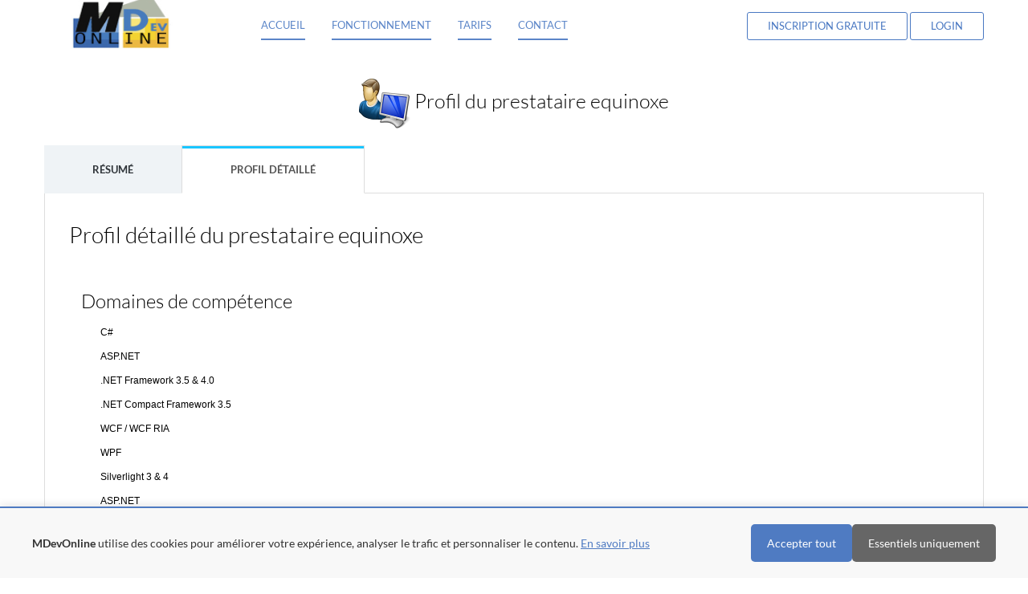

--- FILE ---
content_type: text/html; charset=ISO-8859-1
request_url: https://www.mdevonline.fr/freelance-erp-asp-xml-uml-mdevonline-equinoxe.html
body_size: 13683
content:


<!doctype html>
<html lang="en">
    <head>
        <meta charset="utf-8">
        <!--[if IE]><meta http-equiv="X-UA-Compatible" content="IE=edge"><![endif]-->
        <meta name="viewport" content="width=device-width, initial-scale=1.0, maximum-scale=1.0, user-scalable=0" />
        <title>
            Prestataire freelance -  erp intranet asp xml uml        </title>
        <meta name="description" content="ProgOnline est la place de marché numéro 1 en France et dans les pays francophones pour la réalisation de projets informatiques et graphiques">
        <meta name="keywords" content="">
        <meta name="author" content="">
        
        <link rel="shortcut icon" href="icon.ico" type="image/x-icon" />
        
        <!--<link href='https://fonts.googleapis.com/css?family=Lato:300,400,700' rel='stylesheet' type='text/css'>-->
        
        <link rel="stylesheet" href="assets/css/bootstrap.min.css" rel="preload" as="style" />
        <link rel="stylesheet" href="assets/css/font-awesome.min.css" rel="preload" as="style" />
        <link rel="stylesheet" href="assets/css/font-lineicons.css" rel="preload" as="style" />
        <!--<link rel="stylesheet" href="assets/css/animate.css" rel="preload" as="style" />-->
        <link rel="stylesheet" href="assets/css/style2.css" rel="preload" as="style" />
        <link rel="stylesheet" href="css/additional.css" rel="preload" as="style" />
        
        <!--[if lt IE 9]>
            <script src="assets/js/html5.js"></script>
            <script src="assets/js/respond.min.js"></script>
        <![endif]-->
        <!-- Global site tag (gtag.js) - Google Analytics -->
<script async src="https://www.googletagmanager.com/gtag/js?id=UA-151828-4">
</script>
<script>
    window.dataLayer = window.dataLayer || [];
    function gtag(){dataLayer.push(arguments);}
    gtag('js', new Date());
    
    gtag('config', 'UA-151828-4');
</script>

<!-- Global site tag (gtag.js) - Google AdWords: 1069806757 -->
<script async src="https://www.googletagmanager.com/gtag/js?id=AW-1069806757"></script>
<script>
    window.dataLayer = window.dataLayer || [];
    function gtag(){dataLayer.push(arguments);}
    gtag('js', new Date());
    
    gtag('config', 'AW-1069806757');
</script>

        <script type="text/javascript" src="assets/js/jquery-2.1.0.min.js?ver=1"></script>
    </head>

    <body id="landing-page">
        # Utilisez find avec limite de profondeur pour rÃ©duire la charge

<!-- Bandeau Cookies -->
<div id="cookie-banner" style="display:none;position:fixed;bottom:0;left:0;right:0;background:#f8f8f8;border-top:2px solid #4f7bc2;padding:20px;z-index:9999;box-shadow:0 -2px 10px rgba(0,0,0,.1);">
  <div style="max-width:1200px;margin:0 auto;display:flex;align-items:center;justify-content:space-between;flex-wrap:wrap;">
    <div style="flex:1;margin-right:20px;">
      <p style="margin:0;color:#333;font-size:14px;">
        <strong id="brand-name">Votre plateforme</strong>
        utilise des cookies pour am&eacute;liorer votre exp&eacute;rience, analyser le trafic et personnaliser le contenu.
        <a href="/visitor_mypage.php?quoi=politique_cookies" style="color:#4f7bc2;text-decoration:underline;">En savoir plus</a>
      </p>
    </div>
    <div style="display:flex;gap:10px;flex-shrink:0;">
      <button onclick="acceptAllCookies()" style="background:#4f7bc2;color:#fff;border:none;padding:10px 20px;border-radius:5px;cursor:pointer;font-size:14px;">Accepter tout</button>
      <button onclick="acceptEssentialCookies()" style="background:#666;color:#fff;border:none;padding:10px 20px;border-radius:5px;cursor:pointer;font-size:14px;">Essentiels uniquement</button>
    </div>
  </div>
</div>

<!-- IMPORTANT: bypass Rocket Loader -->
<script data-cfasync="false">
(function () {
  var KEY = 'pel_consent';           // unifiÃ© sur toutes les plateformes
  var DAYS = 180;
  var BANNER_ID = 'cookie-banner';

  function topDomain(h){
    h = h.replace(/^www\./,'');
    var p = h.split('.');
    return p.length >= 2 ? '.' + p.slice(-2).join('.') : h;
  }

  function getCookie(name){
    var m = document.cookie.match(new RegExp('(?:^|; )'+name.replace(/([.$?*|{}()[\]\\/+^])/g,'\\$1')+'=([^;]*)'));
    return m ? m[1] : null;
  }

  function getConsent(){
    var c = getCookie(KEY);
    if (c) { try { return JSON.parse(decodeURIComponent(c)); } catch(e){} }
    // compat ancien nom
    var legacy = getCookie('cookie_consent_pol') || getCookie('cookie_consent_gol') || getCookie('cookie_consent_mol');
    if (legacy) return { legacy: legacy };
    try { var ls = localStorage.getItem(KEY); if (ls) return JSON.parse(ls); } catch(e){}
    return null;
  }

  function setConsent(val){
    var value = encodeURIComponent(JSON.stringify(val||{}));
    var cookie = KEY + '=' + value
      + '; Max-Age=' + (DAYS*24*60*60)
      + '; Path=/'
      + '; SameSite=Lax'
      + '; Domain=' + topDomain(location.hostname);
    if (location.protocol === 'https:') cookie += '; Secure';
    document.cookie = cookie;
    try { localStorage.setItem(KEY, JSON.stringify(val||{})); } catch(e){}
  }

  function show(){ var el = document.getElementById(BANNER_ID); if (el) el.style.display = 'block'; }
  function hide(){ var el = document.getElementById(BANNER_ID); if (el) el.style.display = 'none'; }

  // Fonctions globales (pour les onclick)
  window.acceptAllCookies = function(){ setConsent({all:true, ts:Date.now(), v:1}); hide(); /* TODO: dÃ©marrer ici Analytics/Ads/LiveChat si tu veux les retarder */ };
  window.acceptEssentialCookies = function(){ setConsent({all:false, ts:Date.now(), v:1}); hide(); };

  // DÃ©tecte marque cÃ´tÃ© client (Ã©vite les soucis d'include / cache)
  var h = location.hostname;
  var brand = /graphistesonline/i.test(h) ? 'GraphistesOnline' : /mdevonline/i.test(h) ? 'MDevOnline' : 'ProgOnline';
  var bn = document.getElementById('brand-name'); if (bn) bn.textContent = brand;

  // Affiche/masque au chargement
  if (getConsent()) hide(); else show();
})();
</script>

        <header>
            <div class="header-holder">
                <nav class="navigation navigation-header">
                    <div class="container">
                    <div class="navigation-brand">
                        <div class="brand-logo">
                        <a href="accueil.php" class="logo"></a>
                        </div>
                        <button class="navigation-toggle visible-xs" type="button" data-toggle="dropdown" data-target=".navigation-navbar">
                          <span class="icon-bar"></span>
                          <span class="icon-bar"></span>
                          <span class="icon-bar"></span>
                        </button>
                    </div>
                    <div class="navigation-navbar">
                        <ul class="navigation-bar navigation-bar-left">
                            <li class="active"><a href="accueil.php">Accueil</a></li>
                            <li class="active"><a href="accueil.php#fonctionnement">Fonctionnement</a></li>
                            <li class="active"><a href="accueil.php#tarifs">Tarifs</a></li>
                            <li class="active"><a href="visitor_mypage.php?quoi=contactez_nous_accueil">Contact</a></li>
                        </ul>
                        <ul class="navigation-bar navigation-bar-right">
                            <li class="featured"><a href="visitor_mypage.php?quoi=enregistrement_rapide_new">Inscription gratuite</a></li>
                            <li class="featured"><a href="visitor_mypage.php?quoi=deconnexion">Login</a></li>
                        </ul>  
                    </div>
                </div>
            </nav>
            </div>
        </header>
      
        <div id="body">
            
    
            <section id="sc-paragraph" class="section dark">
                <div class="container" style='text-align:left;min-height:70vh;'>
                    
                    <center><h3><img src='icons_new/64x64/shadow/user_monitor.png'>&nbsp;Profil du prestataire equinoxe</h3></center><div><ul class='nav nav-tabs' role='tablist'><li role='presentation'><a href='#onglet_resume' aria-controls='onglet_resume' role='tab' data-toggle='tab'>Résumé</a></li><li role='presentation' class='active'><a href='#onglet_fiches' aria-controls='onglet_fiches' role='tab' data-toggle='tab'>Profil détaillé</a></li></ul><div class='tab-content'><div role='tabpanel' class='tab-pane' id='onglet_resume'><h4>Informations générales sur le prestataire equinoxe</h4><div class='row'><div class='col-md-3'><img itemprop='image' width='100' src='images/pas_de_photo.jpg'/></div><div class='col-md-7'><b>Nickname</b> : <span itemprop='name'>equinoxe</span><br/><b>Type de structure</b> : SSII<span class="lnk" onmouseover="document.getElementById('ssii').style.display='inline';" onmouseout="document.getElementById('ssii').style.display='none';">
                                                                    [?]
                                                            </span>
                                                            <span class="infobuls" id="ssii">Société de Services et d'Ingénierie Informatique</span><br/><b>Date inscription</b> : 18/03/2010<br/><b>Dernière fois en ligne</b> : 04/06/2010<br/><b>Classement</b> : classé 2 412<sup>ème</sup> sur 5 299 prestataires classés</div><div class='col-md-2'><a href="/visitor_mypage.php?quoi=explication_certification_progonline"><div><img border="0" src="/images_certif_progonline/sigle_prestataire_100x100.png" alt="" /> </div></a><br /><br /></div></div><h4>Tags compétences</h4><a class='badge' href='developpement-applications-windows-mobile-mt-windows-lp.html'>DEVELOPPEMENT APPLICATIONS WINDOWS MOBILE</a> <a class='badge' href='developpement-sql-serveur-ou-oracle-mt-sql-lp.html'>DEVELOPPEMENT SQL SERVEUR OU ORACLE</a> <a class='badge' href='developpement-applications-asp.net-mt-asp.net-lp.html'>DEVELOPPEMENT APPLICATIONS ASP.NET</a> <a class='badge' href='developpement-applications-silverlight-mt-silverlight-lp.html'>DEVELOPPEMENT APPLICATIONS SILVERLIGHT</a> <a class='badge' href='developpement-applications-windows-mt-windows-lp.html'>DEVELOPPEMENT APPLICATIONS WINDOWS</a> <a class='badge' href='architecture-et-design-de-solutions-mt-design-lp.html'>ARCHITECTURE ET DESIGN DE SOLUTIONS</a> <a class='badge' href='expert-.net-framework-mt-.net-lp.html'>EXPERT .NET FRAMEWORK</a> <a class='badge' href='graphisme-mt-graphisme-lp.html'>GRAPHISME</a> <a class='badge' href='gestion-reseau-windows-mt-reseau-lp.html'>GESTION RESEAU WINDOWS</a></div><div role='tabpanel' class='tab-pane active' id='onglet_fiches'>                        <h4>Profil détaillé du prestataire equinoxe</h4>
                            <div style='padding:15px;' itemprop='description'>
                                    <h5>Domaines de compétence</h5><p style="margin: 0cm 0cm 0pt 36pt; text-indent: -18pt" class="MsoNormal"><span style="font-family: Symbol; color: black; font-size: 9pt"><span><font face="arial,helvetica,sans-serif">C#</font></span></span></p><p style="margin: 0cm 0cm 0pt 36pt; text-indent: -18pt" class="MsoNormal"><span style="font-family: Symbol; color: black; font-size: 9pt"><span><font face="Arial">ASP.NET</font></span></span></p><p style="margin: 0cm 0cm 0pt 36pt; text-indent: -18pt" class="MsoNormal"><span style="font-family: Symbol; color: black; font-size: 9pt"><span><font face="Arial">.NET Framework 3.5 &amp; 4.0</font></span></span></p><p style="margin: 0cm 0cm 0pt 36pt; text-indent: -18pt" class="MsoNormal"><span style="font-family: Symbol; color: black; font-size: 9pt"><span><font face="Arial">.NET Compact Framework 3.5</font></span></span></p><p style="margin: 0cm 0cm 0pt 36pt; text-indent: -18pt" class="MsoNormal"><span style="font-family: Symbol; color: black; font-size: 9pt"><span><font face="Arial">WCF / WCF RIA</font></span></span></p><p style="margin: 0cm 0cm 0pt 36pt; text-indent: -18pt" class="MsoNormal"><span style="font-family: Symbol; color: black; font-size: 9pt"><span><font face="Arial">WPF</font></span></span></p><p style="margin: 0cm 0cm 0pt 36pt; text-indent: -18pt" class="MsoNormal"><span style="font-family: Symbol; color: black; font-size: 9pt"><span><font face="Arial">Silverlight 3 &amp; 4</font></span></span></p><p style="margin: 0cm 0cm 0pt 36pt; text-indent: -18pt" class="MsoNormal"><span style="font-family: Symbol; color: black; font-size: 9pt"><span><font face="Arial">ASP.NET</font></span></span></p><p style="margin: 0cm 0cm 0pt 36pt; text-indent: -18pt" class="MsoNormal"><span style="font-family: Symbol; color: black; font-size: 9pt"><span><font face="Arial">SQL (Transac SQL - PL/SQL)</font></span></span></p><p style="margin: 0cm 0cm 0pt 36pt; text-indent: -18pt" class="MsoNormal"><span style="font-family: Symbol; color: black; font-size: 9pt"><span><font face="Arial">XML</font></span></span></p><p style="margin: 0cm 0cm 0pt 36pt; text-indent: -18pt" class="MsoNormal"><span style="font-family: Symbol; color: black; font-size: 9pt"><span><font face="Arial">UML</font></span></span></p><p style="margin: 0cm 0cm 0pt 36pt; text-indent: -18pt" class="MsoNormal"><span style="font-family: Symbol; color: black; font-size: 9pt"><span><font face="Arial">Agile - Scrum</font></span></span></p><p style="margin: 0cm 0cm 0pt 36pt; text-indent: -18pt" class="MsoNormal">&nbsp;</p><p style="margin: 0cm 0cm 0pt 36pt; text-indent: -18pt" class="MsoNormal"><span style="font-family: Symbol; color: black; font-size: 9pt"><span><font face="Arial">Langues :</font></span></span></p><p style="margin: 0cm 0cm 0pt 36pt; text-indent: -18pt" class="MsoNormal"><span style="font-family: Symbol; color: black; font-size: 9pt"><span><font face="Arial">Fran&ccedil;ais : langue maternelle</font></span></span></p><p style="margin: 0cm 0cm 0pt 36pt; text-indent: -18pt" class="MsoNormal"><span style="font-family: Symbol; color: black; font-size: 9pt"><span><font face="Arial">Anglais : Bilingue</font></span></span></p><p style="margin: 0cm 0cm 0pt 36pt; text-indent: -18pt" class="MsoNormal"><span style="font-family: Symbol; color: black; font-size: 9pt"><span><font face="Arial">Chinois : Moyen</font></span></span></p>                                    <h5>Expérience professionnelle</h5><p>10 ans d&#39;exp&eacute;rience en d&eacute;veloppement<font size="1">.</font></p><p>Depuis 6 ans exclusivement en .NET</p><p>Design et d&eacute;veloppement d&#39;applications pour h&ocirc;pitaux.</p><p>Application d&#39;applications pour fiduciaires.</p><p>Cr&eacute;ation d&#39;intranet pour grandes soci&eacute;t&eacute;s (Nestl&eacute;, Airbus, Bouygues t&eacute;l&eacute;com, Sanofi, Total,...)</p>                                    <h5>Etudes</h5><p>Etudes d&#39;informatique Institut Paul Lambin (Belgique)</p><p>Bachelier en math&eacute;matique (en cours) Open University (Londres)</p><p>Certifications Microsoft : </p><p>MCPD Windows Developer - Web Developer - Enterprise Application Developer</p><p>MCSD .NET</p>                            </div>
                        </div><div role='tabpanel' class='tab-pane' id='onglet_projets'>                        <h4>Projets réalisés par equinoxe</h4>
                            <table class='table table-striped table-bordered'></table></div><div role='tabpanel' class='tab-pane' id='onglet_portfolios'><h4>Portfolio en ligne du prestataire 'equinoxe'</h4><center>Pas d'éléments dans le portfolio de ce prestataire</center></div><div role='tabpanel' class='tab-pane' id='onglet_certifications'>                        <h4>Références clients certifiées</h4>
                        <script>
                        function showBigPicture() {
                                document.getElementById("bigPicture").style.display = "block";
                        }
                        function hideBigPicture() {
                                document.getElementById("bigPicture").style.display = "none";
                        }
                        </script>
                        <style>
                        #bigPicture 		{display:none; position:absolute; margin-top:-203px;}
                        </style>
                        </div></div></div>            <br/><br/>
            <section id="team" class="section dark">
                <div class="container">
                    <div class="section-header animated fadeInDown visible" data-animation="fadeInDown">
                        <h2>Autres prestataires qui pourraient vous intéresser</h2>
                    </div>
                    <div class="section-content row">
                        <div class='col-lg-2' style='height:200px; vertical-align:bottom; '><center><div style='vertical-align:bottom; display: table-cell;height:200px;border:0px solid;width:100%;'><a href='freelance-xml-visual-studio-erp-mdevonline-nenos-software.html'><img style='vertical-align:middle;text-align:center;width: 128px;height: 23px;margin:0px;' style='border:0px solid ! important;' src='photos/mini/nenos-software.jpg'/><br/>nenos-software</a></div></center></div><div class='col-lg-2' style='height:200px; vertical-align:bottom; '><center><div style='vertical-align:bottom; display: table-cell;height:200px;border:0px solid;width:100%;'><a href='freelance-crm-mysql-sql-server-oracle-mdevonline-s.aloui.html'><img style='vertical-align:middle;text-align:center;width: 128px;height: 128px;margin:0px;' style='border:0px solid ! important;' src='icons_new/128x128/shadow/user_generic_blue.png'/><br/>s.aloui</a></div></center></div><div class='col-lg-2' style='height:200px; vertical-align:bottom; '><center><div style='vertical-align:bottom; display: table-cell;height:200px;border:0px solid;width:100%;'><a href='freelance-windev-php-mysql-crm-mdevonline-nungern.html'><img style='vertical-align:middle;text-align:center;width: 128px;height: 128px;margin:0px;' style='border:0px solid ! important;' src='icons_new/128x128/shadow/user_generic_blue.png'/><br/>nungern</a></div></center></div><div class='col-lg-2' style='height:200px; vertical-align:bottom; '><center><div style='vertical-align:bottom; display: table-cell;height:200px;border:0px solid;width:100%;'><a href='freelance-webmaster-mdevonline-brioncjl.html'><img style='vertical-align:middle;text-align:center;width: 77px;height: 128px;margin:0px;' style='border:0px solid ! important;' src='photos/mini/brioncjl.jpg'/><br/>brioncjl</a></div></center></div><div class='col-lg-2' style='height:200px; vertical-align:bottom; '><center><div style='vertical-align:bottom; display: table-cell;height:200px;border:0px solid;width:100%;'><a href='freelance-php-access-oracle-mdevonline-abenhammane.html'><img style='vertical-align:middle;text-align:center;width: 127px;height: 128px;margin:0px;' style='border:0px solid ! important;' src='photos/mini/abenhammane.jpg'/><br/>abenhammane</a></div></center></div><div class='col-lg-2' style='height:200px; vertical-align:bottom; '><center><div style='vertical-align:bottom; display: table-cell;height:200px;border:0px solid;width:100%;'><a href='freelance-cobol-unix-oracle-access-mdevonline-ziafar.html'><img style='vertical-align:middle;text-align:center;width: 128px;height: 128px;margin:0px;' style='border:0px solid ! important;' src='icons_new/128x128/shadow/user_generic_blue.png'/><br/>ziafar</a></div></center></div></div><br/><br/><div class='section_content row'><div class='col-lg-2' style='height:200px; vertical-align:bottom; '><center><div style='vertical-align:bottom; display: table-cell;height:200px;border:0px solid;width:100%;'><a href='freelance-informatique-mdevonline-rpetrowsky.html'><img style='vertical-align:middle;text-align:center;width: 128px;height: 128px;margin:0px;' style='border:0px solid ! important;' src='photos/mini/rpetrowsky.jpg'/><br/>rpetrowsky</a></div></center></div><div class='col-lg-2' style='height:200px; vertical-align:bottom; '><center><div style='vertical-align:bottom; display: table-cell;height:200px;border:0px solid;width:100%;'><a href='freelance-crm-asp-visual-basic-xml-mdevonline-richard.vonkat.html'><img style='vertical-align:middle;text-align:center;width: 128px;height: 128px;margin:0px;' style='border:0px solid ! important;' src='icons_new/128x128/shadow/user_generic_blue.png'/><br/>richard.vonkat</a></div></center></div><div class='col-lg-2' style='height:200px; vertical-align:bottom; '><center><div style='vertical-align:bottom; display: table-cell;height:200px;border:0px solid;width:100%;'><a href='freelance-php-mdevonline-teyssedre.html'><img style='vertical-align:middle;text-align:center;width: 128px;height: 128px;margin:0px;' style='border:0px solid ! important;' src='icons_new/128x128/shadow/user_generic_blue.png'/><br/>teyssedre</a></div></center></div><div class='col-lg-2' style='height:200px; vertical-align:bottom; '><center><div style='vertical-align:bottom; display: table-cell;height:200px;border:0px solid;width:100%;'><a href='freelance-linux-php-mysql-access-mdevonline-jonathansky2002.html'><img style='vertical-align:middle;text-align:center;width: 95px;height: 128px;margin:0px;' style='border:0px solid ! important;' src='photos/mini/jonathansky2002.jpg'/><br/>jonathansky2002</a></div></center></div><div class='col-lg-2' style='height:200px; vertical-align:bottom; '><center><div style='vertical-align:bottom; display: table-cell;height:200px;border:0px solid;width:100%;'><a href='freelance-php-mdevonline-veilletechno.html'><img style='vertical-align:middle;text-align:center;width: 128px;height: 128px;margin:0px;' style='border:0px solid ! important;' src='icons_new/128x128/shadow/user_generic_blue.png'/><br/>veilletechno</a></div></center></div><div class='col-lg-2' style='height:200px; vertical-align:bottom; '><center><div style='vertical-align:bottom; display: table-cell;height:200px;border:0px solid;width:100%;'><a href='freelance-xml-visual-basic-visual-c-php-mdevonline-henintsooa.html'><img style='vertical-align:middle;text-align:center;width: 128px;height: 128px;margin:0px;' style='border:0px solid ! important;' src='icons_new/128x128/shadow/user_generic_blue.png'/><br/>henintsooa</a></div></center></div>                
                    </div>
                </div>
            </section>
            
            <section id="team" class="section dark">
                <div class="container">
                    <div class="section-header animated fadeInDown visible" data-animation="fadeInDown">
                        <h2>Liste de projets en rapport avec ce prestataire</h2>
                    </div>
                    <div class="row">
                        <div class='col-lg-6' style='text-align:left'><a href='freelance--flex--freelance-treeview-vb-2008-data-access-rchv2-prestas-typv2-1.html'> flex  freelance treeview vb 2008 data access</a></div><div class='col-lg-6' style='text-align:left'><a href='freelance-freelance-je-cherche-un-developpeur-pour-sharepoint-rchv2-prestas-typv2-1.html'>freelance je cherche un developpeur pour sharepoint</a></div></div><div class='row' style='text-align:left'><div class='col-lg-6' style='text-align:left'><a href='freelance-Scripts-VBA-freelance-php-freelance-graphiste-animation-rchv2-prestas-typv2-1.html'>Scripts VBA freelance php freelance graphiste animation</a></div><div class='col-lg-6' style='text-align:left'><a href='freelance-RECHERCHE-FREELANCE-OFFICE-rchv2-prestas-typv2-1.html'>RECHERCHE FREELANCE OFFICE</a></div></div><div class='row' style='text-align:left'><div class='col-lg-6' style='text-align:left'><a href='freelance--flex-php-www.progonline.com-freelance-windev-vb.net-java-rchv2-prestas-typv2-1.html'> flex php www.progonline.com freelance windev vb.net java</a></div><div class='col-lg-6' style='text-align:left'><a href='freelance-RECHERCHE-PRESTATAIRE-EXCEL-MACRO-VB-rchv2-prestas-typv2-1.html'>RECHERCHE PRESTATAIRE EXCEL MACRO VB</a></div></div><div class='row' style='text-align:left'><div class='col-lg-6' style='text-align:left'><a href='freelance-Scripts-VBA-freelance-Scripts-VBA-Excell-freelance-admin-joomla-inaccessible-rchv2-prestas-typv2-1.html'>Scripts VBA freelance Scripts VBA Excell freelance admin joomla inaccessible</a></div><div class='col-lg-6' style='text-align:left'><a href='freelance-FREELANCE-FREELANCE-4D-WINDEV-C-rchv2-prestas-typv2-1.html'>FREELANCE FREELANCE 4D WINDEV C</a></div></div><div class='row' style='text-align:left'><div class='col-lg-6' style='text-align:left'><a href='freelance-VB-NET-rchv2-prestas-typv2-1.html'>VB NET</a></div><div class='col-lg-6' style='text-align:left'><a href='freelance-RECHERCHE-PRESTATAIRE-POWERPOINT-rchv2-prestas-typv2-1.html'>RECHERCHE PRESTATAIRE POWERPOINT</a></div></div><div class='row' style='text-align:left'>                
                    </div>
                </div>
            </section>
                                <section id="team" class="section dark">
                        <div class="container">
                            <div class="section-header animated fadeInDown visible" data-animation="fadeInDown">
                                <h2>D'autres prestataires aux compétences similaires</h2>
                            </div>
                            <div class="row">
                                <div class='col-lg-6' style='text-align:left'><a href='prestataire-c#-stl.html'>prestataire C#</a></div><div class='col-lg-6' style='text-align:left'><a href='codeur-wpf-stl.html'>codeur WPF</a></div></div><div class='row' style='text-align:left'><div class='col-lg-6' style='text-align:left'><a href='expert-asp.net-stl.html'>expert ASP.net</a></div><div class='col-lg-6' style='text-align:left'><a href='codeur-microsoft-access-stl.html'>codeur Microsoft Access</a></div></div><div class='row' style='text-align:left'><div class='col-lg-6' style='text-align:left'><a href='developpeur-wpf-stl.html'>développeur WPF</a></div><div class='col-lg-6' style='text-align:left'><a href='developpeur-silverlight-stl.html'>développeur Silverlight</a></div></div><div class='row' style='text-align:left'><div class='col-lg-6' style='text-align:left'><a href='web-agency-silverlight-stl.html'>web agency Silverlight</a></div><div class='col-lg-6' style='text-align:left'><a href='expert-silverlight-stl.html'>expert Silverlight</a></div></div><div class='row' style='text-align:left'><div class='col-lg-6' style='text-align:left'><a href='web-agency-asp.net-stl.html'>web agency ASP.net</a></div><div class='col-lg-6' style='text-align:left'><a href='programmeur-wpf-stl.html'>programmeur WPF</a></div></div><div class='row' style='text-align:left'><div class='col-lg-6' style='text-align:left'><a href='independant-microsoft-access-stl.html'>indépendant Microsoft Access</a></div><div class='col-lg-6' style='text-align:left'><a href='societe-informatique-ssrs-stl.html'>societe informatique SSRS</a></div></div><div class='row' style='text-align:left'><div class='col-lg-6' style='text-align:left'><a href='programmeur-c#-stl.html'>programmeur C#</a></div><div class='col-lg-6' style='text-align:left'><a href='consultant-silverlight-stl.html'>consultant Silverlight</a></div></div><div class='row' style='text-align:left'><div class='col-lg-6' style='text-align:left'><a href='codeur-asp.net-stl.html'>codeur ASP.net</a></div><div class='col-lg-6' style='text-align:left'><a href='freelance-wpf-stl.html'>freelance WPF</a></div></div><div class='row' style='text-align:left'><div class='col-lg-6' style='text-align:left'><a href='developpeur-microsoft-access-stl.html'>développeur Microsoft Access</a></div><div class='col-lg-6' style='text-align:left'><a href='independant-microsoft-access-stl.html'>indépendant Microsoft Access</a></div></div><div class='row' style='text-align:left'><div class='col-lg-6' style='text-align:left'><a href='codeur-silverlight-stl.html'>codeur Silverlight</a></div><div class='col-lg-6' style='text-align:left'><a href='expert-wpf-stl.html'>expert WPF</a></div></div><div class='row' style='text-align:left'><div class='col-lg-6' style='text-align:left'><a href='consultant-wpf-stl.html'>consultant WPF</a></div><div class='col-lg-6' style='text-align:left'><a href='societe-informatique-asp.net-stl.html'>societe informatique ASP.net</a></div></div><div class='row' style='text-align:left'><div class='col-lg-6' style='text-align:left'><a href='independant-wpf-stl.html'>indépendant WPF</a></div><div class='col-lg-6' style='text-align:left'><a href='ssii-wpf-stl.html'>ssii WPF</a></div></div><div class='row' style='text-align:left'><div class='col-lg-6' style='text-align:left'><a href='codeur-microsoft-access-stl.html'>codeur Microsoft Access</a></div><div class='col-lg-6' style='text-align:left'><a href='ssii-silverlight-stl.html'>ssii Silverlight</a></div></div><div class='row' style='text-align:left'><div class='col-lg-6' style='text-align:left'><a href='programmeur-silverlight-stl.html'>programmeur Silverlight</a></div><div class='col-lg-6' style='text-align:left'><a href='specialiste-asp.net-stl.html'>spécialiste ASP.net</a></div></div><div class='row' style='text-align:left'><div class='col-lg-6' style='text-align:left'><a href='independant-c#-stl.html'>indépendant C#</a></div><div class='col-lg-6' style='text-align:left'><a href='informaticien-wpf-stl.html'>informaticien WPF</a></div></div><div class='row' style='text-align:left'><div class='col-lg-6' style='text-align:left'><a href='prestataire-wpf-stl.html'>prestataire WPF</a></div><div class='col-lg-6' style='text-align:left'><a href='prestataire-silverlight-stl.html'>prestataire Silverlight</a></div></div><div class='row' style='text-align:left'><div class='col-lg-6' style='text-align:left'><a href='web-agency-wpf-stl.html'>web agency WPF</a></div><div class='col-lg-6' style='text-align:left'><a href='entreprise-informatique-asp.net-stl.html'>entreprise informatique ASP.net</a></div></div><div class='row' style='text-align:left'><div class='col-lg-6' style='text-align:left'><a href='entreprise-informatique-silverlight-stl.html'>entreprise informatique Silverlight</a></div><div class='col-lg-6' style='text-align:left'><a href='freelance-silverlight-stl.html'>freelance Silverlight</a></div></div><div class='row' style='text-align:left'><div class='col-lg-6' style='text-align:left'><a href='ssii-asp.net-stl.html'>ssii ASP.net</a></div><div class='col-lg-6' style='text-align:left'><a href='societe-informatique-silverlight-stl.html'>societe informatique Silverlight</a></div></div><div class='row' style='text-align:left'><div class='col-lg-6' style='text-align:left'><a href='independant-microsoft-access-stl.html'>indépendant Microsoft Access</a></div><div class='col-lg-6' style='text-align:left'><a href='independant-asp.net-stl.html'>indépendant ASP.net</a></div></div><div class='row' style='text-align:left'><div class='col-lg-6' style='text-align:left'><a href='expert-c#-stl.html'>expert C#</a></div><div class='col-lg-6' style='text-align:left'><a href='consultant-informatique-sharepoint-stl.html'>consultant informatique Sharepoint</a></div></div><div class='row' style='text-align:left'><div class='col-lg-6' style='text-align:left'><a href='consultant-informatique-wpf-stl.html'>consultant informatique WPF</a></div><div class='col-lg-6' style='text-align:left'><a href='agence-web-wpf-stl.html'>agence web WPF</a></div></div><div class='row' style='text-align:left'><div class='col-lg-6' style='text-align:left'><a href='specialiste-wpf-stl.html'>spécialiste WPF</a></div><div class='col-lg-6' style='text-align:left'><a href='agence-web-asp.net-stl.html'>agence web ASP.net</a></div></div><div class='row' style='text-align:left'><div class='col-lg-6' style='text-align:left'><a href='independant-silverlight-stl.html'>indépendant Silverlight</a></div><div class='col-lg-6' style='text-align:left'><a href='developpeur-sql-serveur-stl.html'>développeur SQL Serveur</a></div></div><div class='row' style='text-align:left'><div class='col-lg-6' style='text-align:left'><a href='entreprise-informatique-wpf-stl.html'>entreprise informatique WPF</a></div><div class='col-lg-6' style='text-align:left'><a href='societe-informatique-silverlight-stl.html'>societe informatique Silverlight</a></div></div><div class='row' style='text-align:left'><div class='col-lg-6' style='text-align:left'><a href='esn-wpf-stl.html'>esn WPF</a></div><div class='col-lg-6' style='text-align:left'><a href='ssii-c#-stl.html'>ssii C#</a></div></div><div class='row' style='text-align:left'><div class='col-lg-6' style='text-align:left'><a href='expert-sql-serveur-stl.html'>expert SQL Serveur</a></div><div class='col-lg-6' style='text-align:left'><a href='freelance-sql-server-stl.html'>freelance SQL Server</a></div></div><div class='row' style='text-align:left'><div class='col-lg-6' style='text-align:left'><a href='independant-sql-server-stl.html'>indépendant SQL Server</a></div><div class='col-lg-6' style='text-align:left'><a href='freelance-c#-stl.html'>freelance C#</a></div></div><div class='row' style='text-align:left'><div class='col-lg-6' style='text-align:left'><a href='consultant-c#-stl.html'>consultant C#</a></div><div class='col-lg-6' style='text-align:left'><a href='prestataire-asp.net-stl.html'>prestataire ASP.net</a></div></div><div class='row' style='text-align:left'><div class='col-lg-6' style='text-align:left'><a href='societe-informatique-c#-stl.html'>societe informatique C#</a></div><div class='col-lg-6' style='text-align:left'><a href='societe-informatique-wpf-stl.html'>societe informatique WPF</a></div></div><div class='row' style='text-align:left'><div class='col-lg-6' style='text-align:left'><a href='esn-asp.net-stl.html'>esn ASP.net</a></div><div class='col-lg-6' style='text-align:left'><a href='developpeur-microsoft-access-stl.html'>développeur Microsoft Access</a></div></div><div class='row' style='text-align:left'><div class='col-lg-6' style='text-align:left'><a href='independant-sql-serveur-stl.html'>indépendant SQL Serveur</a></div><div class='col-lg-6' style='text-align:left'><a href='consultant-asp.net-stl.html'>consultant ASP.net</a></div></div><div class='row' style='text-align:left'><div class='col-lg-6' style='text-align:left'><a href='codeur-sql-serveur-stl.html'>codeur SQL Serveur</a></div><div class='col-lg-6' style='text-align:left'><a href='prestataire-microsoft-access-stl.html'>prestataire Microsoft Access</a></div></div><div class='row' style='text-align:left'><div class='col-lg-6' style='text-align:left'><a href='consultant-informatique-silverlight-stl.html'>consultant informatique Silverlight</a></div><div class='col-lg-6' style='text-align:left'><a href='prestataire-microsoft-access-stl.html'>prestataire Microsoft Access</a></div></div><div class='row' style='text-align:left'><div class='col-lg-6' style='text-align:left'><a href='prestataire-sql-server-stl.html'>prestataire SQL Server</a></div><div class='col-lg-6' style='text-align:left'><a href='prestataire-microsoft-access-stl.html'>prestataire Microsoft Access</a></div></div><div class='row' style='text-align:left'><div class='col-lg-6' style='text-align:left'><a href='expert-sql-server-stl.html'>expert SQL Server</a></div><div class='col-lg-6' style='text-align:left'><a href='informaticien-asp.net-stl.html'>informaticien ASP.net</a></div></div><div class='row' style='text-align:left'><div class='col-lg-6' style='text-align:left'><a href='codeur-microsoft-access-stl.html'>codeur Microsoft Access</a></div><div class='col-lg-6' style='text-align:left'><a href='expert-microsoft-access-stl.html'>expert Microsoft Access</a></div></div><div class='row' style='text-align:left'><div class='col-lg-6' style='text-align:left'><a href='programmeur-asp.net-stl.html'>programmeur ASP.net</a></div><div class='col-lg-6' style='text-align:left'><a href='developpeur-sql-server-stl.html'>développeur SQL Server</a></div></div><div class='row' style='text-align:left'><div class='col-lg-6' style='text-align:left'><a href='freelance-microsoft-access-stl.html'>freelance Microsoft Access</a></div><div class='col-lg-6' style='text-align:left'><a href='expert-microsoft-access-stl.html'>expert Microsoft Access</a></div></div><div class='row' style='text-align:left'><div class='col-lg-6' style='text-align:left'><a href='freelance-sql-serveur-stl.html'>freelance SQL Serveur</a></div><div class='col-lg-6' style='text-align:left'><a href='developpeur-asp.net-stl.html'>développeur ASP.net</a></div></div><div class='row' style='text-align:left'><div class='col-lg-6' style='text-align:left'><a href='freelance-asp.net-stl.html'>freelance ASP.net</a></div><div class='col-lg-6' style='text-align:left'><a href='prestataire-microsoft-access-stl.html'>prestataire Microsoft Access</a></div></div><div class='row' style='text-align:left'><div class='col-lg-6' style='text-align:left'><a href='developpeur-microsoft-access-stl.html'>développeur Microsoft Access</a></div><div class='col-lg-6' style='text-align:left'><a href='codeur-c#-stl.html'>codeur C#</a></div></div><div class='row' style='text-align:left'><div class='col-lg-6' style='text-align:left'><a href='consultant-informatique-sharepoint-stl.html'>consultant informatique Sharepoint</a></div><div class='col-lg-6' style='text-align:left'><a href='consultant-informatique-asp.net-stl.html'>consultant informatique ASP.net</a></div></div><div class='row' style='text-align:left'><div class='col-lg-6' style='text-align:left'><a href='entreprise-informatique-c#-stl.html'>entreprise informatique C#</a></div><div class='col-lg-6' style='text-align:left'><a href='developpeur-microsoft-access-stl.html'>développeur Microsoft Access</a></div></div><div class='row' style='text-align:left'><div class='col-lg-6' style='text-align:left'><a href='freelance-microsoft-access-stl.html'>freelance Microsoft Access</a></div><div class='col-lg-6' style='text-align:left'><a href='prestataire-microsoft-access-stl.html'>prestataire Microsoft Access</a></div></div><div class='row' style='text-align:left'><div class='col-lg-6' style='text-align:left'><a href='developpeur-microsoft-access-stl.html'>développeur Microsoft Access</a></div><div class='col-lg-6' style='text-align:left'><a href='societe-informatique-sql-server-stl.html'>societe informatique SQL Server</a></div></div><div class='row' style='text-align:left'><div class='col-lg-6' style='text-align:left'><a href='entreprise-informatique-sharepoint-stl.html'>entreprise informatique Sharepoint</a></div><div class='col-lg-6' style='text-align:left'><a href='codeur-sql-server-stl.html'>codeur SQL Server</a></div></div><div class='row' style='text-align:left'><div class='col-lg-6' style='text-align:left'><a href='entreprise-informatique-c#-stl.html'>entreprise informatique C#</a></div><div class='col-lg-6' style='text-align:left'><a href='freelance-microsoft-access-stl.html'>freelance Microsoft Access</a></div></div><div class='row' style='text-align:left'><div class='col-lg-6' style='text-align:left'><a href='freelance-microsoft-access-stl.html'>freelance Microsoft Access</a></div><div class='col-lg-6' style='text-align:left'><a href='freelance-microsoft-access-stl.html'>freelance Microsoft Access</a></div></div><div class='row' style='text-align:left'><div class='col-lg-6' style='text-align:left'><a href='prestataire-microsoft-access-stl.html'>prestataire Microsoft Access</a></div><div class='col-lg-6' style='text-align:left'><a href='societe-informatique-vb.net-stl.html'>societe informatique VB.net</a></div></div><div class='row' style='text-align:left'><div class='col-lg-6' style='text-align:left'><a href='entreprise-informatique-c#-stl.html'>entreprise informatique C#</a></div><div class='col-lg-6' style='text-align:left'><a href='codeur-microsoft-access-stl.html'>codeur Microsoft Access</a></div></div><div class='row' style='text-align:left'><div class='col-lg-6' style='text-align:left'><a href='consultant-informatique-c#-stl.html'>consultant informatique C#</a></div><div class='col-lg-6' style='text-align:left'><a href='independant-microsoft-access-stl.html'>indépendant Microsoft Access</a></div></div><div class='row' style='text-align:left'><div class='col-lg-6' style='text-align:left'><a href='consultant-informatique-sharepoint-stl.html'>consultant informatique Sharepoint</a></div><div class='col-lg-6' style='text-align:left'><a href='societe-informatique-sql-server-stl.html'>societe informatique SQL Server</a></div></div><div class='row' style='text-align:left'><div class='col-lg-6' style='text-align:left'><a href='prestataire-microsoft-access-stl.html'>prestataire Microsoft Access</a></div><div class='col-lg-6' style='text-align:left'><a href='codeur-microsoft-access-stl.html'>codeur Microsoft Access</a></div></div><div class='row' style='text-align:left'><div class='col-lg-6' style='text-align:left'><a href='societe-informatique-silverlight-stl.html'>societe informatique Silverlight</a></div><div class='col-lg-6' style='text-align:left'><a href='prestataire-microsoft-access-stl.html'>prestataire Microsoft Access</a></div></div><div class='row' style='text-align:left'><div class='col-lg-6' style='text-align:left'><a href='freelance-microsoft-access-stl.html'>freelance Microsoft Access</a></div><div class='col-lg-6' style='text-align:left'><a href='expert-microsoft-access-stl.html'>expert Microsoft Access</a></div></div><div class='row' style='text-align:left'><div class='col-lg-6' style='text-align:left'><a href='codeur-microsoft-access-stl.html'>codeur Microsoft Access</a></div><div class='col-lg-6' style='text-align:left'><a href='expert-microsoft-access-stl.html'>expert Microsoft Access</a></div></div><div class='row' style='text-align:left'><div class='col-lg-6' style='text-align:left'><a href='societe-informatique-silverlight-stl.html'>societe informatique Silverlight</a></div><div class='col-lg-6' style='text-align:left'><a href='entreprise-informatique-sharepoint-stl.html'>entreprise informatique Sharepoint</a></div></div><div class='row' style='text-align:left'><div class='col-lg-6' style='text-align:left'><a href='prestataire-sql-serveur-stl.html'>prestataire SQL Serveur</a></div><div class='col-lg-6' style='text-align:left'><a href='entreprise-informatique-c#-stl.html'>entreprise informatique C#</a></div></div><div class='row' style='text-align:left'><div class='col-lg-6' style='text-align:left'><a href='developpeur-microsoft-access-stl.html'>développeur Microsoft Access</a></div><div class='col-lg-6' style='text-align:left'><a href='codeur-microsoft-access-stl.html'>codeur Microsoft Access</a></div></div><div class='row' style='text-align:left'><div class='col-lg-6' style='text-align:left'><a href='expert-microsoft-access-stl.html'>expert Microsoft Access</a></div><div class='col-lg-6' style='text-align:left'><a href='societe-informatique-sharepoint-stl.html'>societe informatique Sharepoint</a></div></div><div class='row' style='text-align:left'><div class='col-lg-6' style='text-align:left'><a href='expert-microsoft-access-stl.html'>expert Microsoft Access</a></div><div class='col-lg-6' style='text-align:left'><a href='independant-microsoft-access-stl.html'>indépendant Microsoft Access</a></div></div><div class='row' style='text-align:left'><div class='col-lg-6' style='text-align:left'><a href='developpeur-microsoft-access-stl.html'>développeur Microsoft Access</a></div><div class='col-lg-6' style='text-align:left'><a href='codeur-microsoft-access-stl.html'>codeur Microsoft Access</a></div></div><div class='row' style='text-align:left'><div class='col-lg-6' style='text-align:left'><a href='prestataire-microsoft-access-stl.html'>prestataire Microsoft Access</a></div><div class='col-lg-6' style='text-align:left'><a href='societe-informatique-silverlight-stl.html'>societe informatique Silverlight</a></div></div><div class='row' style='text-align:left'><div class='col-lg-6' style='text-align:left'><a href='developpeur-microsoft-access-stl.html'>développeur Microsoft Access</a></div><div class='col-lg-6' style='text-align:left'><a href='codeur-microsoft-access-stl.html'>codeur Microsoft Access</a></div></div><div class='row' style='text-align:left'><div class='col-lg-6' style='text-align:left'><a href='entreprise-informatique-ssrs-stl.html'>entreprise informatique SSRS</a></div><div class='col-lg-6' style='text-align:left'><a href='consultant-informatique-ssrs-stl.html'>consultant informatique SSRS</a></div></div><div class='row' style='text-align:left'><div class='col-lg-6' style='text-align:left'><a href='entreprise-informatique-ssrs-stl.html'>entreprise informatique SSRS</a></div><div class='col-lg-6' style='text-align:left'><a href='entreprise-informatique-sharepoint-stl.html'>entreprise informatique Sharepoint</a></div></div><div class='row' style='text-align:left'><div class='col-lg-6' style='text-align:left'><a href='societe-informatique-sql-server-stl.html'>societe informatique SQL Server</a></div><div class='col-lg-6' style='text-align:left'><a href='developpeur-microsoft-access-stl.html'>développeur Microsoft Access</a></div></div><div class='row' style='text-align:left'><div class='col-lg-6' style='text-align:left'><a href='expert-microsoft-access-stl.html'>expert Microsoft Access</a></div><div class='col-lg-6' style='text-align:left'><a href='independant-microsoft-access-stl.html'>indépendant Microsoft Access</a></div></div><div class='row' style='text-align:left'><div class='col-lg-6' style='text-align:left'><a href='entreprise-informatique-c#-stl.html'>entreprise informatique C#</a></div><div class='col-lg-6' style='text-align:left'><a href='expert-microsoft-access-stl.html'>expert Microsoft Access</a></div></div><div class='row' style='text-align:left'><div class='col-lg-6' style='text-align:left'><a href='consultant-informatique-sharepoint-stl.html'>consultant informatique Sharepoint</a></div><div class='col-lg-6' style='text-align:left'><a href='developpeur-microsoft-access-stl.html'>développeur Microsoft Access</a></div></div><div class='row' style='text-align:left'><div class='col-lg-6' style='text-align:left'><a href='freelance-microsoft-access-stl.html'>freelance Microsoft Access</a></div><div class='col-lg-6' style='text-align:left'><a href='expert-microsoft-access-stl.html'>expert Microsoft Access</a></div></div><div class='row' style='text-align:left'><div class='col-lg-6' style='text-align:left'><a href='prestataire-microsoft-access-stl.html'>prestataire Microsoft Access</a></div><div class='col-lg-6' style='text-align:left'><a href='independant-microsoft-access-stl.html'>indépendant Microsoft Access</a></div></div><div class='row' style='text-align:left'><div class='col-lg-6' style='text-align:left'><a href='societe-informatique-vb.net-stl.html'>societe informatique VB.net</a></div><div class='col-lg-6' style='text-align:left'><a href='developpeur-microsoft-access-stl.html'>développeur Microsoft Access</a></div></div><div class='row' style='text-align:left'><div class='col-lg-6' style='text-align:left'><a href='societe-informatique-sql-server-stl.html'>societe informatique SQL Server</a></div><div class='col-lg-6' style='text-align:left'><a href='codeur-microsoft-access-stl.html'>codeur Microsoft Access</a></div></div><div class='row' style='text-align:left'><div class='col-lg-6' style='text-align:left'><a href='prestataire-microsoft-access-stl.html'>prestataire Microsoft Access</a></div><div class='col-lg-6' style='text-align:left'><a href='freelance-microsoft-access-stl.html'>freelance Microsoft Access</a></div></div><div class='row' style='text-align:left'><div class='col-lg-6' style='text-align:left'><a href='independant-microsoft-access-stl.html'>indépendant Microsoft Access</a></div><div class='col-lg-6' style='text-align:left'><a href='expert-microsoft-access-stl.html'>expert Microsoft Access</a></div></div><div class='row' style='text-align:left'><div class='col-lg-6' style='text-align:left'><a href='freelance-microsoft-access-stl.html'>freelance Microsoft Access</a></div><div class='col-lg-6' style='text-align:left'><a href='freelance-microsoft-access-stl.html'>freelance Microsoft Access</a></div></div><div class='row' style='text-align:left'><div class='col-lg-6' style='text-align:left'><a href='societe-informatique-ssrs-stl.html'>societe informatique SSRS</a></div><div class='col-lg-6' style='text-align:left'><a href='societe-informatique-vb.net-stl.html'>societe informatique VB.net</a></div></div><div class='row' style='text-align:left'><div class='col-lg-6' style='text-align:left'><a href='developpeur-microsoft-access-stl.html'>développeur Microsoft Access</a></div><div class='col-lg-6' style='text-align:left'><a href='prestataire-microsoft-access-stl.html'>prestataire Microsoft Access</a></div></div><div class='row' style='text-align:left'><div class='col-lg-6' style='text-align:left'><a href='developpeur-microsoft-access-stl.html'>développeur Microsoft Access</a></div><div class='col-lg-6' style='text-align:left'><a href='entreprise-informatique-c#-stl.html'>entreprise informatique C#</a></div></div><div class='row' style='text-align:left'><div class='col-lg-6' style='text-align:left'><a href='entreprise-informatique-sharepoint-stl.html'>entreprise informatique Sharepoint</a></div><div class='col-lg-6' style='text-align:left'><a href='freelance-microsoft-access-stl.html'>freelance Microsoft Access</a></div></div><div class='row' style='text-align:left'><div class='col-lg-6' style='text-align:left'><a href='expert-microsoft-access-stl.html'>expert Microsoft Access</a></div><div class='col-lg-6' style='text-align:left'><a href='expert-microsoft-access-stl.html'>expert Microsoft Access</a></div></div><div class='row' style='text-align:left'><div class='col-lg-6' style='text-align:left'><a href='consultant-informatique-sharepoint-stl.html'>consultant informatique Sharepoint</a></div><div class='col-lg-6' style='text-align:left'><a href='consultant-informatique-sharepoint-stl.html'>consultant informatique Sharepoint</a></div></div><div class='row' style='text-align:left'><div class='col-lg-6' style='text-align:left'><a href='consultant-informatique-ssrs-stl.html'>consultant informatique SSRS</a></div><div class='col-lg-6' style='text-align:left'><a href='consultant-informatique-ssrs-stl.html'>consultant informatique SSRS</a></div></div><div class='row' style='text-align:left'><div class='col-lg-6' style='text-align:left'><a href='prestataire-microsoft-access-stl.html'>prestataire Microsoft Access</a></div><div class='col-lg-6' style='text-align:left'><a href='developpeur-microsoft-access-stl.html'>développeur Microsoft Access</a></div></div><div class='row' style='text-align:left'><div class='col-lg-6' style='text-align:left'><a href='expert-microsoft-access-stl.html'>expert Microsoft Access</a></div><div class='col-lg-6' style='text-align:left'><a href='codeur-microsoft-access-stl.html'>codeur Microsoft Access</a></div></div><div class='row' style='text-align:left'><div class='col-lg-6' style='text-align:left'><a href='expert-microsoft-access-stl.html'>expert Microsoft Access</a></div><div class='col-lg-6' style='text-align:left'><a href='societe-informatique-ssrs-stl.html'>societe informatique SSRS</a></div></div><div class='row' style='text-align:left'><div class='col-lg-6' style='text-align:left'><a href='prestataire-microsoft-access-stl.html'>prestataire Microsoft Access</a></div><div class='col-lg-6' style='text-align:left'><a href='consultant-informatique-ssrs-stl.html'>consultant informatique SSRS</a></div></div><div class='row' style='text-align:left'><div class='col-lg-6' style='text-align:left'><a href='prestataire-microsoft-access-stl.html'>prestataire Microsoft Access</a></div><div class='col-lg-6' style='text-align:left'><a href='societe-informatique-sql-server-stl.html'>societe informatique SQL Server</a></div></div><div class='row' style='text-align:left'><div class='col-lg-6' style='text-align:left'><a href='prestataire-microsoft-access-stl.html'>prestataire Microsoft Access</a></div><div class='col-lg-6' style='text-align:left'><a href='codeur-microsoft-access-stl.html'>codeur Microsoft Access</a></div></div><div class='row' style='text-align:left'><div class='col-lg-6' style='text-align:left'><a href='prestataire-microsoft-access-stl.html'>prestataire Microsoft Access</a></div><div class='col-lg-6' style='text-align:left'><a href='societe-informatique-silverlight-stl.html'>societe informatique Silverlight</a></div></div><div class='row' style='text-align:left'><div class='col-lg-6' style='text-align:left'><a href='prestataire-microsoft-access-stl.html'>prestataire Microsoft Access</a></div><div class='col-lg-6' style='text-align:left'><a href='consultant-informatique-c#-stl.html'>consultant informatique C#</a></div></div><div class='row' style='text-align:left'><div class='col-lg-6' style='text-align:left'><a href='expert-microsoft-access-stl.html'>expert Microsoft Access</a></div><div class='col-lg-6' style='text-align:left'><a href='consultant-informatique-ssrs-stl.html'>consultant informatique SSRS</a></div></div><div class='row' style='text-align:left'><div class='col-lg-6' style='text-align:left'><a href='prestataire-microsoft-access-stl.html'>prestataire Microsoft Access</a></div><div class='col-lg-6' style='text-align:left'><a href='codeur-microsoft-access-stl.html'>codeur Microsoft Access</a></div></div><div class='row' style='text-align:left'><div class='col-lg-6' style='text-align:left'><a href='freelance-microsoft-access-stl.html'>freelance Microsoft Access</a></div><div class='col-lg-6' style='text-align:left'><a href='societe-informatique-c#-stl.html'>societe informatique C#</a></div></div><div class='row' style='text-align:left'><div class='col-lg-6' style='text-align:left'><a href='prestataire-microsoft-access-stl.html'>prestataire Microsoft Access</a></div><div class='col-lg-6' style='text-align:left'><a href='societe-informatique-sql-server-stl.html'>societe informatique SQL Server</a></div></div><div class='row' style='text-align:left'><div class='col-lg-6' style='text-align:left'><a href='societe-informatique-sql-server-stl.html'>societe informatique SQL Server</a></div><div class='col-lg-6' style='text-align:left'><a href='developpeur-microsoft-access-stl.html'>développeur Microsoft Access</a></div></div><div class='row' style='text-align:left'><div class='col-lg-6' style='text-align:left'><a href='entreprise-informatique-sharepoint-stl.html'>entreprise informatique Sharepoint</a></div><div class='col-lg-6' style='text-align:left'><a href='freelance-microsoft-access-stl.html'>freelance Microsoft Access</a></div></div><div class='row' style='text-align:left'><div class='col-lg-6' style='text-align:left'><a href='societe-informatique-c#-stl.html'>societe informatique C#</a></div><div class='col-lg-6' style='text-align:left'><a href='independant-microsoft-access-stl.html'>indépendant Microsoft Access</a></div></div><div class='row' style='text-align:left'><div class='col-lg-6' style='text-align:left'><a href='independant-microsoft-access-stl.html'>indépendant Microsoft Access</a></div><div class='col-lg-6' style='text-align:left'><a href='independant-microsoft-access-stl.html'>indépendant Microsoft Access</a></div></div><div class='row' style='text-align:left'><div class='col-lg-6' style='text-align:left'><a href='codeur-microsoft-access-stl.html'>codeur Microsoft Access</a></div><div class='col-lg-6' style='text-align:left'><a href='developpeur-microsoft-access-stl.html'>développeur Microsoft Access</a></div></div><div class='row' style='text-align:left'><div class='col-lg-6' style='text-align:left'><a href='societe-informatique-vb.net-stl.html'>societe informatique VB.net</a></div><div class='col-lg-6' style='text-align:left'><a href='independant-microsoft-access-stl.html'>indépendant Microsoft Access</a></div></div><div class='row' style='text-align:left'><div class='col-lg-6' style='text-align:left'><a href='societe-informatique-sharepoint-stl.html'>societe informatique Sharepoint</a></div><div class='col-lg-6' style='text-align:left'><a href='developpeur-microsoft-access-stl.html'>développeur Microsoft Access</a></div></div><div class='row' style='text-align:left'><div class='col-lg-6' style='text-align:left'><a href='independant-microsoft-access-stl.html'>indépendant Microsoft Access</a></div><div class='col-lg-6' style='text-align:left'><a href='codeur-microsoft-access-stl.html'>codeur Microsoft Access</a></div></div><div class='row' style='text-align:left'><div class='col-lg-6' style='text-align:left'><a href='prestataire-microsoft-access-stl.html'>prestataire Microsoft Access</a></div><div class='col-lg-6' style='text-align:left'><a href='entreprise-informatique-c#-stl.html'>entreprise informatique C#</a></div></div><div class='row' style='text-align:left'><div class='col-lg-6' style='text-align:left'><a href='independant-microsoft-access-stl.html'>indépendant Microsoft Access</a></div><div class='col-lg-6' style='text-align:left'><a href='prestataire-microsoft-access-stl.html'>prestataire Microsoft Access</a></div></div><div class='row' style='text-align:left'><div class='col-lg-6' style='text-align:left'><a href='consultant-informatique-ssrs-stl.html'>consultant informatique SSRS</a></div><div class='col-lg-6' style='text-align:left'><a href='consultant-informatique-sharepoint-stl.html'>consultant informatique Sharepoint</a></div></div><div class='row' style='text-align:left'><div class='col-lg-6' style='text-align:left'><a href='expert-microsoft-access-stl.html'>expert Microsoft Access</a></div><div class='col-lg-6' style='text-align:left'><a href='societe-informatique-ssrs-stl.html'>societe informatique SSRS</a></div></div><div class='row' style='text-align:left'><div class='col-lg-6' style='text-align:left'><a href='independant-microsoft-access-stl.html'>indépendant Microsoft Access</a></div><div class='col-lg-6' style='text-align:left'><a href='societe-informatique-silverlight-stl.html'>societe informatique Silverlight</a></div></div><div class='row' style='text-align:left'><div class='col-lg-6' style='text-align:left'><a href='expert-microsoft-access-stl.html'>expert Microsoft Access</a></div><div class='col-lg-6' style='text-align:left'><a href='consultant-informatique-sharepoint-stl.html'>consultant informatique Sharepoint</a></div></div><div class='row' style='text-align:left'><div class='col-lg-6' style='text-align:left'><a href='consultant-informatique-ssrs-stl.html'>consultant informatique SSRS</a></div><div class='col-lg-6' style='text-align:left'><a href='developpeur-microsoft-access-stl.html'>développeur Microsoft Access</a></div></div><div class='row' style='text-align:left'><div class='col-lg-6' style='text-align:left'><a href='codeur-microsoft-access-stl.html'>codeur Microsoft Access</a></div><div class='col-lg-6' style='text-align:left'><a href='prestataire-microsoft-access-stl.html'>prestataire Microsoft Access</a></div></div><div class='row' style='text-align:left'><div class='col-lg-6' style='text-align:left'><a href='societe-informatique-sharepoint-stl.html'>societe informatique Sharepoint</a></div><div class='col-lg-6' style='text-align:left'><a href='expert-microsoft-access-stl.html'>expert Microsoft Access</a></div></div><div class='row' style='text-align:left'><div class='col-lg-6' style='text-align:left'><a href='codeur-microsoft-access-stl.html'>codeur Microsoft Access</a></div><div class='col-lg-6' style='text-align:left'><a href='societe-informatique-c#-stl.html'>societe informatique C#</a></div></div><div class='row' style='text-align:left'><div class='col-lg-6' style='text-align:left'><a href='entreprise-informatique-sharepoint-stl.html'>entreprise informatique Sharepoint</a></div><div class='col-lg-6' style='text-align:left'><a href='freelance-microsoft-access-stl.html'>freelance Microsoft Access</a></div></div><div class='row' style='text-align:left'><div class='col-lg-6' style='text-align:left'><a href='societe-informatique-c#-stl.html'>societe informatique C#</a></div><div class='col-lg-6' style='text-align:left'><a href='developpeur-microsoft-access-stl.html'>développeur Microsoft Access</a></div></div><div class='row' style='text-align:left'><div class='col-lg-6' style='text-align:left'><a href='societe-informatique-sql-server-stl.html'>societe informatique SQL Server</a></div><div class='col-lg-6' style='text-align:left'><a href='expert-microsoft-access-stl.html'>expert Microsoft Access</a></div></div><div class='row' style='text-align:left'><div class='col-lg-6' style='text-align:left'><a href='codeur-microsoft-access-stl.html'>codeur Microsoft Access</a></div><div class='col-lg-6' style='text-align:left'><a href='codeur-microsoft-access-stl.html'>codeur Microsoft Access</a></div></div><div class='row' style='text-align:left'><div class='col-lg-6' style='text-align:left'><a href='societe-informatique-vb.net-stl.html'>societe informatique VB.net</a></div><div class='col-lg-6' style='text-align:left'><a href='consultant-informatique-sharepoint-stl.html'>consultant informatique Sharepoint</a></div></div><div class='row' style='text-align:left'><div class='col-lg-6' style='text-align:left'><a href='entreprise-informatique-ssrs-stl.html'>entreprise informatique SSRS</a></div><div class='col-lg-6' style='text-align:left'><a href='societe-informatique-silverlight-stl.html'>societe informatique Silverlight</a></div></div><div class='row' style='text-align:left'><div class='col-lg-6' style='text-align:left'><a href='societe-informatique-ssrs-stl.html'>societe informatique SSRS</a></div><div class='col-lg-6' style='text-align:left'><a href='independant-microsoft-access-stl.html'>indépendant Microsoft Access</a></div></div><div class='row' style='text-align:left'><div class='col-lg-6' style='text-align:left'><a href='freelance-microsoft-access-stl.html'>freelance Microsoft Access</a></div><div class='col-lg-6' style='text-align:left'><a href='societe-informatique-silverlight-stl.html'>societe informatique Silverlight</a></div></div><div class='row' style='text-align:left'><div class='col-lg-6' style='text-align:left'><a href='consultant-informatique-c#-stl.html'>consultant informatique C#</a></div><div class='col-lg-6' style='text-align:left'><a href='freelance-microsoft-access-stl.html'>freelance Microsoft Access</a></div></div><div class='row' style='text-align:left'><div class='col-lg-6' style='text-align:left'><a href='prestataire-microsoft-access-stl.html'>prestataire Microsoft Access</a></div><div class='col-lg-6' style='text-align:left'><a href='consultant-informatique-ssrs-stl.html'>consultant informatique SSRS</a></div></div><div class='row' style='text-align:left'><div class='col-lg-6' style='text-align:left'><a href='prestataire-microsoft-access-stl.html'>prestataire Microsoft Access</a></div><div class='col-lg-6' style='text-align:left'><a href='expert-microsoft-access-stl.html'>expert Microsoft Access</a></div></div><div class='row' style='text-align:left'><div class='col-lg-6' style='text-align:left'><a href='independant-microsoft-access-stl.html'>indépendant Microsoft Access</a></div><div class='col-lg-6' style='text-align:left'><a href='prestataire-microsoft-access-stl.html'>prestataire Microsoft Access</a></div></div><div class='row' style='text-align:left'><div class='col-lg-6' style='text-align:left'><a href='entreprise-informatique-ssrs-stl.html'>entreprise informatique SSRS</a></div><div class='col-lg-6' style='text-align:left'><a href='societe-informatique-ssrs-stl.html'>societe informatique SSRS</a></div></div><div class='row' style='text-align:left'><div class='col-lg-6' style='text-align:left'><a href='societe-informatique-vb.net-stl.html'>societe informatique VB.net</a></div><div class='col-lg-6' style='text-align:left'><a href='developpeur-microsoft-access-stl.html'>développeur Microsoft Access</a></div></div><div class='row' style='text-align:left'><div class='col-lg-6' style='text-align:left'><a href='entreprise-informatique-ssrs-stl.html'>entreprise informatique SSRS</a></div><div class='col-lg-6' style='text-align:left'><a href='developpeur-microsoft-access-stl.html'>développeur Microsoft Access</a></div></div><div class='row' style='text-align:left'><div class='col-lg-6' style='text-align:left'><a href='codeur-microsoft-access-stl.html'>codeur Microsoft Access</a></div><div class='col-lg-6' style='text-align:left'><a href='consultant-informatique-c#-stl.html'>consultant informatique C#</a></div></div><div class='row' style='text-align:left'><div class='col-lg-6' style='text-align:left'><a href='entreprise-informatique-c#-stl.html'>entreprise informatique C#</a></div><div class='col-lg-6' style='text-align:left'><a href='prestataire-microsoft-access-stl.html'>prestataire Microsoft Access</a></div></div><div class='row' style='text-align:left'><div class='col-lg-6' style='text-align:left'><a href='codeur-microsoft-access-stl.html'>codeur Microsoft Access</a></div><div class='col-lg-6' style='text-align:left'><a href='expert-microsoft-access-stl.html'>expert Microsoft Access</a></div></div><div class='row' style='text-align:left'><div class='col-lg-6' style='text-align:left'><a href='entreprise-informatique-c#-stl.html'>entreprise informatique C#</a></div><div class='col-lg-6' style='text-align:left'><a href='expert-microsoft-access-stl.html'>expert Microsoft Access</a></div></div><div class='row' style='text-align:left'><div class='col-lg-6' style='text-align:left'><a href='codeur-microsoft-access-stl.html'>codeur Microsoft Access</a></div><div class='col-lg-6' style='text-align:left'><a href='entreprise-informatique-sharepoint-stl.html'>entreprise informatique Sharepoint</a></div></div><div class='row' style='text-align:left'><div class='col-lg-6' style='text-align:left'><a href='developpeur-microsoft-access-stl.html'>développeur Microsoft Access</a></div><div class='col-lg-6' style='text-align:left'><a href='codeur-microsoft-access-stl.html'>codeur Microsoft Access</a></div></div><div class='row' style='text-align:left'><div class='col-lg-6' style='text-align:left'><a href='developpeur-microsoft-access-stl.html'>développeur Microsoft Access</a></div><div class='col-lg-6' style='text-align:left'><a href='consultant-informatique-c#-stl.html'>consultant informatique C#</a></div></div><div class='row' style='text-align:left'><div class='col-lg-6' style='text-align:left'><a href='independant-microsoft-access-stl.html'>indépendant Microsoft Access</a></div><div class='col-lg-6' style='text-align:left'><a href='expert-microsoft-access-stl.html'>expert Microsoft Access</a></div></div><div class='row' style='text-align:left'><div class='col-lg-6' style='text-align:left'><a href='freelance-microsoft-access-stl.html'>freelance Microsoft Access</a></div><div class='col-lg-6' style='text-align:left'><a href='consultant-informatique-sharepoint-stl.html'>consultant informatique Sharepoint</a></div></div><div class='row' style='text-align:left'><div class='col-lg-6' style='text-align:left'><a href='entreprise-informatique-c#-stl.html'>entreprise informatique C#</a></div><div class='col-lg-6' style='text-align:left'><a href='independant-microsoft-access-stl.html'>indépendant Microsoft Access</a></div></div><div class='row' style='text-align:left'><div class='col-lg-6' style='text-align:left'><a href='codeur-microsoft-access-stl.html'>codeur Microsoft Access</a></div><div class='col-lg-6' style='text-align:left'><a href='independant-microsoft-access-stl.html'>indépendant Microsoft Access</a></div></div><div class='row' style='text-align:left'><div class='col-lg-6' style='text-align:left'><a href='developpeur-microsoft-access-stl.html'>développeur Microsoft Access</a></div><div class='col-lg-6' style='text-align:left'><a href='societe-informatique-vb.net-stl.html'>societe informatique VB.net</a></div></div><div class='row' style='text-align:left'><div class='col-lg-6' style='text-align:left'><a href='consultant-informatique-c#-stl.html'>consultant informatique C#</a></div><div class='col-lg-6' style='text-align:left'><a href='developpeur-microsoft-access-stl.html'>développeur Microsoft Access</a></div></div><div class='row' style='text-align:left'><div class='col-lg-6' style='text-align:left'><a href='independant-microsoft-access-stl.html'>indépendant Microsoft Access</a></div><div class='col-lg-6' style='text-align:left'><a href='freelance-microsoft-access-stl.html'>freelance Microsoft Access</a></div></div><div class='row' style='text-align:left'><div class='col-lg-6' style='text-align:left'><a href='consultant-informatique-ssrs-stl.html'>consultant informatique SSRS</a></div><div class='col-lg-6' style='text-align:left'><a href='prestataire-microsoft-access-stl.html'>prestataire Microsoft Access</a></div></div><div class='row' style='text-align:left'><div class='col-lg-6' style='text-align:left'><a href='consultant-informatique-ssrs-stl.html'>consultant informatique SSRS</a></div><div class='col-lg-6' style='text-align:left'><a href='developpeur-microsoft-access-stl.html'>développeur Microsoft Access</a></div></div><div class='row' style='text-align:left'><div class='col-lg-6' style='text-align:left'><a href='codeur-microsoft-access-stl.html'>codeur Microsoft Access</a></div><div class='col-lg-6' style='text-align:left'><a href='expert-microsoft-access-stl.html'>expert Microsoft Access</a></div></div><div class='row' style='text-align:left'><div class='col-lg-6' style='text-align:left'><a href='societe-informatique-vb.net-stl.html'>societe informatique VB.net</a></div><div class='col-lg-6' style='text-align:left'><a href='consultant-informatique-sharepoint-stl.html'>consultant informatique Sharepoint</a></div></div><div class='row' style='text-align:left'><div class='col-lg-6' style='text-align:left'><a href='developpeur-microsoft-access-stl.html'>développeur Microsoft Access</a></div><div class='col-lg-6' style='text-align:left'><a href='consultant-informatique-sharepoint-stl.html'>consultant informatique Sharepoint</a></div></div><div class='row' style='text-align:left'><div class='col-lg-6' style='text-align:left'><a href='expert-microsoft-access-stl.html'>expert Microsoft Access</a></div><div class='col-lg-6' style='text-align:left'><a href='consultant-informatique-ssrs-stl.html'>consultant informatique SSRS</a></div></div><div class='row' style='text-align:left'><div class='col-lg-6' style='text-align:left'><a href='independant-microsoft-access-stl.html'>indépendant Microsoft Access</a></div><div class='col-lg-6' style='text-align:left'><a href='entreprise-informatique-sharepoint-stl.html'>entreprise informatique Sharepoint</a></div></div><div class='row' style='text-align:left'><div class='col-lg-6' style='text-align:left'><a href='independant-microsoft-access-stl.html'>indépendant Microsoft Access</a></div><div class='col-lg-6' style='text-align:left'><a href='entreprise-informatique-ssrs-stl.html'>entreprise informatique SSRS</a></div></div><div class='row' style='text-align:left'><div class='col-lg-6' style='text-align:left'><a href='societe-informatique-sql-server-stl.html'>societe informatique SQL Server</a></div><div class='col-lg-6' style='text-align:left'><a href='independant-microsoft-access-stl.html'>indépendant Microsoft Access</a></div></div><div class='row' style='text-align:left'><div class='col-lg-6' style='text-align:left'><a href='entreprise-informatique-sharepoint-stl.html'>entreprise informatique Sharepoint</a></div><div class='col-lg-6' style='text-align:left'><a href='independant-microsoft-access-stl.html'>indépendant Microsoft Access</a></div></div><div class='row' style='text-align:left'><div class='col-lg-6' style='text-align:left'><a href='expert-microsoft-access-stl.html'>expert Microsoft Access</a></div><div class='col-lg-6' style='text-align:left'><a href='entreprise-informatique-sharepoint-stl.html'>entreprise informatique Sharepoint</a></div></div><div class='row' style='text-align:left'><div class='col-lg-6' style='text-align:left'><a href='societe-informatique-vb.net-stl.html'>societe informatique VB.net</a></div><div class='col-lg-6' style='text-align:left'><a href='expert-microsoft-access-stl.html'>expert Microsoft Access</a></div></div><div class='row' style='text-align:left'><div class='col-lg-6' style='text-align:left'><a href='developpeur-microsoft-access-stl.html'>développeur Microsoft Access</a></div><div class='col-lg-6' style='text-align:left'><a href='prestataire-microsoft-access-stl.html'>prestataire Microsoft Access</a></div></div><div class='row' style='text-align:left'><div class='col-lg-6' style='text-align:left'><a href='societe-informatique-ssrs-stl.html'>societe informatique SSRS</a></div><div class='col-lg-6' style='text-align:left'><a href='consultant-informatique-c#-stl.html'>consultant informatique C#</a></div></div><div class='row' style='text-align:left'><div class='col-lg-6' style='text-align:left'><a href='prestataire-microsoft-access-stl.html'>prestataire Microsoft Access</a></div><div class='col-lg-6' style='text-align:left'><a href='prestataire-microsoft-access-stl.html'>prestataire Microsoft Access</a></div></div><div class='row' style='text-align:left'><div class='col-lg-6' style='text-align:left'><a href='independant-microsoft-access-stl.html'>indépendant Microsoft Access</a></div><div class='col-lg-6' style='text-align:left'><a href='societe-informatique-vb.net-stl.html'>societe informatique VB.net</a></div></div><div class='row' style='text-align:left'><div class='col-lg-6' style='text-align:left'><a href='entreprise-informatique-c#-stl.html'>entreprise informatique C#</a></div><div class='col-lg-6' style='text-align:left'><a href='developpeur-microsoft-access-stl.html'>développeur Microsoft Access</a></div></div><div class='row' style='text-align:left'><div class='col-lg-6' style='text-align:left'><a href='codeur-microsoft-access-stl.html'>codeur Microsoft Access</a></div><div class='col-lg-6' style='text-align:left'><a href='codeur-microsoft-access-stl.html'>codeur Microsoft Access</a></div></div><div class='row' style='text-align:left'><div class='col-lg-6' style='text-align:left'><a href='codeur-microsoft-access-stl.html'>codeur Microsoft Access</a></div><div class='col-lg-6' style='text-align:left'><a href='prestataire-microsoft-access-stl.html'>prestataire Microsoft Access</a></div></div><div class='row' style='text-align:left'><div class='col-lg-6' style='text-align:left'><a href='freelance-microsoft-access-stl.html'>freelance Microsoft Access</a></div><div class='col-lg-6' style='text-align:left'><a href='entreprise-informatique-ssrs-stl.html'>entreprise informatique SSRS</a></div></div><div class='row' style='text-align:left'><div class='col-lg-6' style='text-align:left'><a href='codeur-microsoft-access-stl.html'>codeur Microsoft Access</a></div><div class='col-lg-6' style='text-align:left'><a href='freelance-microsoft-access-stl.html'>freelance Microsoft Access</a></div></div><div class='row' style='text-align:left'><div class='col-lg-6' style='text-align:left'><a href='independant-microsoft-access-stl.html'>indépendant Microsoft Access</a></div><div class='col-lg-6' style='text-align:left'><a href='developpeur-microsoft-access-stl.html'>développeur Microsoft Access</a></div></div><div class='row' style='text-align:left'><div class='col-lg-6' style='text-align:left'><a href='freelance-microsoft-access-stl.html'>freelance Microsoft Access</a></div><div class='col-lg-6' style='text-align:left'><a href='developpeur-microsoft-access-stl.html'>développeur Microsoft Access</a></div></div><div class='row' style='text-align:left'><div class='col-lg-6' style='text-align:left'><a href='entreprise-informatique-sharepoint-stl.html'>entreprise informatique Sharepoint</a></div><div class='col-lg-6' style='text-align:left'><a href='developpeur-microsoft-access-stl.html'>développeur Microsoft Access</a></div></div><div class='row' style='text-align:left'><div class='col-lg-6' style='text-align:left'><a href='entreprise-informatique-ssrs-stl.html'>entreprise informatique SSRS</a></div><div class='col-lg-6' style='text-align:left'><a href='consultant-informatique-sharepoint-stl.html'>consultant informatique Sharepoint</a></div></div><div class='row' style='text-align:left'><div class='col-lg-6' style='text-align:left'><a href='freelance-microsoft-access-stl.html'>freelance Microsoft Access</a></div><div class='col-lg-6' style='text-align:left'><a href='codeur-microsoft-access-stl.html'>codeur Microsoft Access</a></div></div><div class='row' style='text-align:left'><div class='col-lg-6' style='text-align:left'><a href='societe-informatique-silverlight-stl.html'>societe informatique Silverlight</a></div><div class='col-lg-6' style='text-align:left'><a href='societe-informatique-vb.net-stl.html'>societe informatique VB.net</a></div></div><div class='row' style='text-align:left'><div class='col-lg-6' style='text-align:left'><a href='societe-informatique-ssrs-stl.html'>societe informatique SSRS</a></div><div class='col-lg-6' style='text-align:left'><a href='societe-informatique-vb.net-stl.html'>societe informatique VB.net</a></div></div><div class='row' style='text-align:left'><div class='col-lg-6' style='text-align:left'><a href='developpeur-microsoft-access-stl.html'>développeur Microsoft Access</a></div><div class='col-lg-6' style='text-align:left'><a href='freelance-microsoft-access-stl.html'>freelance Microsoft Access</a></div></div><div class='row' style='text-align:left'><div class='col-lg-6' style='text-align:left'><a href='societe-informatique-vb.net-stl.html'>societe informatique VB.net</a></div><div class='col-lg-6' style='text-align:left'><a href='codeur-microsoft-access-stl.html'>codeur Microsoft Access</a></div></div><div class='row' style='text-align:left'><div class='col-lg-6' style='text-align:left'><a href='freelance-microsoft-access-stl.html'>freelance Microsoft Access</a></div><div class='col-lg-6' style='text-align:left'><a href='entreprise-informatique-c#-stl.html'>entreprise informatique C#</a></div></div><div class='row' style='text-align:left'><div class='col-lg-6' style='text-align:left'><a href='developpeur-microsoft-access-stl.html'>développeur Microsoft Access</a></div><div class='col-lg-6' style='text-align:left'><a href='developpeur-microsoft-access-stl.html'>développeur Microsoft Access</a></div></div><div class='row' style='text-align:left'><div class='col-lg-6' style='text-align:left'><a href='prestataire-microsoft-access-stl.html'>prestataire Microsoft Access</a></div><div class='col-lg-6' style='text-align:left'><a href='codeur-microsoft-access-stl.html'>codeur Microsoft Access</a></div></div><div class='row' style='text-align:left'><div class='col-lg-6' style='text-align:left'><a href='freelance-microsoft-access-stl.html'>freelance Microsoft Access</a></div><div class='col-lg-6' style='text-align:left'><a href='codeur-microsoft-access-stl.html'>codeur Microsoft Access</a></div></div><div class='row' style='text-align:left'><div class='col-lg-6' style='text-align:left'><a href='entreprise-informatique-c#-stl.html'>entreprise informatique C#</a></div><div class='col-lg-6' style='text-align:left'><a href='prestataire-microsoft-access-stl.html'>prestataire Microsoft Access</a></div></div><div class='row' style='text-align:left'><div class='col-lg-6' style='text-align:left'><a href='societe-informatique-ssrs-stl.html'>societe informatique SSRS</a></div><div class='col-lg-6' style='text-align:left'><a href='consultant-informatique-c#-stl.html'>consultant informatique C#</a></div></div><div class='row' style='text-align:left'><div class='col-lg-6' style='text-align:left'><a href='entreprise-informatique-ssrs-stl.html'>entreprise informatique SSRS</a></div><div class='col-lg-6' style='text-align:left'><a href='prestataire-microsoft-access-stl.html'>prestataire Microsoft Access</a></div></div><div class='row' style='text-align:left'><div class='col-lg-6' style='text-align:left'><a href='societe-informatique-sharepoint-stl.html'>societe informatique Sharepoint</a></div><div class='col-lg-6' style='text-align:left'><a href='expert-microsoft-access-stl.html'>expert Microsoft Access</a></div></div><div class='row' style='text-align:left'><div class='col-lg-6' style='text-align:left'><a href='developpeur-microsoft-access-stl.html'>développeur Microsoft Access</a></div><div class='col-lg-6' style='text-align:left'><a href='expert-microsoft-access-stl.html'>expert Microsoft Access</a></div></div><div class='row' style='text-align:left'><div class='col-lg-6' style='text-align:left'><a href='consultant-informatique-ssrs-stl.html'>consultant informatique SSRS</a></div><div class='col-lg-6' style='text-align:left'><a href='entreprise-informatique-sharepoint-stl.html'>entreprise informatique Sharepoint</a></div></div><div class='row' style='text-align:left'><div class='col-lg-6' style='text-align:left'><a href='expert-microsoft-access-stl.html'>expert Microsoft Access</a></div><div class='col-lg-6' style='text-align:left'><a href='societe-informatique-sql-server-stl.html'>societe informatique SQL Server</a></div></div><div class='row' style='text-align:left'><div class='col-lg-6' style='text-align:left'><a href='developpeur-microsoft-access-stl.html'>développeur Microsoft Access</a></div><div class='col-lg-6' style='text-align:left'><a href='prestataire-microsoft-access-stl.html'>prestataire Microsoft Access</a></div></div><div class='row' style='text-align:left'><div class='col-lg-6' style='text-align:left'><a href='codeur-microsoft-access-stl.html'>codeur Microsoft Access</a></div><div class='col-lg-6' style='text-align:left'><a href='prestataire-microsoft-access-stl.html'>prestataire Microsoft Access</a></div></div><div class='row' style='text-align:left'><div class='col-lg-6' style='text-align:left'><a href='freelance-microsoft-access-stl.html'>freelance Microsoft Access</a></div><div class='col-lg-6' style='text-align:left'><a href='expert-microsoft-access-stl.html'>expert Microsoft Access</a></div></div><div class='row' style='text-align:left'><div class='col-lg-6' style='text-align:left'><a href='entreprise-informatique-c#-stl.html'>entreprise informatique C#</a></div><div class='col-lg-6' style='text-align:left'><a href='freelance-microsoft-access-stl.html'>freelance Microsoft Access</a></div></div><div class='row' style='text-align:left'><div class='col-lg-6' style='text-align:left'><a href='entreprise-informatique-c#-stl.html'>entreprise informatique C#</a></div><div class='col-lg-6' style='text-align:left'><a href='independant-microsoft-access-stl.html'>indépendant Microsoft Access</a></div></div><div class='row' style='text-align:left'><div class='col-lg-6' style='text-align:left'><a href='societe-informatique-vb.net-stl.html'>societe informatique VB.net</a></div><div class='col-lg-6' style='text-align:left'><a href='expert-microsoft-access-stl.html'>expert Microsoft Access</a></div></div><div class='row' style='text-align:left'><div class='col-lg-6' style='text-align:left'><a href='societe-informatique-silverlight-stl.html'>societe informatique Silverlight</a></div><div class='col-lg-6' style='text-align:left'><a href='consultant-informatique-ssrs-stl.html'>consultant informatique SSRS</a></div></div><div class='row' style='text-align:left'><div class='col-lg-6' style='text-align:left'><a href='societe-informatique-sharepoint-stl.html'>societe informatique Sharepoint</a></div><div class='col-lg-6' style='text-align:left'><a href='developpeur-microsoft-access-stl.html'>développeur Microsoft Access</a></div></div><div class='row' style='text-align:left'><div class='col-lg-6' style='text-align:left'><a href='entreprise-informatique-sharepoint-stl.html'>entreprise informatique Sharepoint</a></div><div class='col-lg-6' style='text-align:left'><a href='expert-microsoft-access-stl.html'>expert Microsoft Access</a></div></div><div class='row' style='text-align:left'><div class='col-lg-6' style='text-align:left'><a href='freelance-microsoft-access-stl.html'>freelance Microsoft Access</a></div><div class='col-lg-6' style='text-align:left'><a href='codeur-microsoft-access-stl.html'>codeur Microsoft Access</a></div></div><div class='row' style='text-align:left'><div class='col-lg-6' style='text-align:left'><a href='expert-microsoft-access-stl.html'>expert Microsoft Access</a></div><div class='col-lg-6' style='text-align:left'><a href='societe-informatique-vb.net-stl.html'>societe informatique VB.net</a></div></div><div class='row' style='text-align:left'><div class='col-lg-6' style='text-align:left'><a href='societe-informatique-sql-server-stl.html'>societe informatique SQL Server</a></div><div class='col-lg-6' style='text-align:left'><a href='codeur-microsoft-access-stl.html'>codeur Microsoft Access</a></div></div><div class='row' style='text-align:left'><div class='col-lg-6' style='text-align:left'><a href='societe-informatique-silverlight-stl.html'>societe informatique Silverlight</a></div><div class='col-lg-6' style='text-align:left'><a href='societe-informatique-vb.net-stl.html'>societe informatique VB.net</a></div></div><div class='row' style='text-align:left'><div class='col-lg-6' style='text-align:left'><a href='prestataire-microsoft-access-stl.html'>prestataire Microsoft Access</a></div><div class='col-lg-6' style='text-align:left'><a href='consultant-informatique-ssrs-stl.html'>consultant informatique SSRS</a></div></div><div class='row' style='text-align:left'><div class='col-lg-6' style='text-align:left'><a href='freelance-microsoft-access-stl.html'>freelance Microsoft Access</a></div><div class='col-lg-6' style='text-align:left'><a href='prestataire-microsoft-access-stl.html'>prestataire Microsoft Access</a></div></div><div class='row' style='text-align:left'><div class='col-lg-6' style='text-align:left'><a href='expert-microsoft-access-stl.html'>expert Microsoft Access</a></div><div class='col-lg-6' style='text-align:left'><a href='developpeur-microsoft-access-stl.html'>développeur Microsoft Access</a></div></div><div class='row' style='text-align:left'><div class='col-lg-6' style='text-align:left'><a href='codeur-microsoft-access-stl.html'>codeur Microsoft Access</a></div><div class='col-lg-6' style='text-align:left'><a href='freelance-microsoft-access-stl.html'>freelance Microsoft Access</a></div></div><div class='row' style='text-align:left'><div class='col-lg-6' style='text-align:left'><a href='societe-informatique-sql-server-stl.html'>societe informatique SQL Server</a></div><div class='col-lg-6' style='text-align:left'><a href='consultant-informatique-sharepoint-stl.html'>consultant informatique Sharepoint</a></div></div><div class='row' style='text-align:left'><div class='col-lg-6' style='text-align:left'><a href='consultant-informatique-ssrs-stl.html'>consultant informatique SSRS</a></div><div class='col-lg-6' style='text-align:left'><a href='entreprise-informatique-sharepoint-stl.html'>entreprise informatique Sharepoint</a></div></div><div class='row' style='text-align:left'><div class='col-lg-6' style='text-align:left'><a href='codeur-microsoft-access-stl.html'>codeur Microsoft Access</a></div><div class='col-lg-6' style='text-align:left'><a href='prestataire-microsoft-access-stl.html'>prestataire Microsoft Access</a></div></div><div class='row' style='text-align:left'><div class='col-lg-6' style='text-align:left'><a href='societe-informatique-c#-stl.html'>societe informatique C#</a></div><div class='col-lg-6' style='text-align:left'><a href='independant-microsoft-access-stl.html'>indépendant Microsoft Access</a></div></div><div class='row' style='text-align:left'><div class='col-lg-6' style='text-align:left'><a href='expert-microsoft-access-stl.html'>expert Microsoft Access</a></div><div class='col-lg-6' style='text-align:left'><a href='developpeur-microsoft-access-stl.html'>développeur Microsoft Access</a></div></div><div class='row' style='text-align:left'><div class='col-lg-6' style='text-align:left'><a href='independant-microsoft-access-stl.html'>indépendant Microsoft Access</a></div><div class='col-lg-6' style='text-align:left'><a href='freelance-microsoft-access-stl.html'>freelance Microsoft Access</a></div></div><div class='row' style='text-align:left'><div class='col-lg-6' style='text-align:left'><a href='expert-microsoft-access-stl.html'>expert Microsoft Access</a></div><div class='col-lg-6' style='text-align:left'><a href='independant-microsoft-access-stl.html'>indépendant Microsoft Access</a></div></div><div class='row' style='text-align:left'><div class='col-lg-6' style='text-align:left'><a href='societe-informatique-silverlight-stl.html'>societe informatique Silverlight</a></div><div class='col-lg-6' style='text-align:left'><a href='expert-microsoft-access-stl.html'>expert Microsoft Access</a></div></div><div class='row' style='text-align:left'><div class='col-lg-6' style='text-align:left'><a href='freelance-microsoft-access-stl.html'>freelance Microsoft Access</a></div><div class='col-lg-6' style='text-align:left'><a href='expert-microsoft-access-stl.html'>expert Microsoft Access</a></div></div><div class='row' style='text-align:left'><div class='col-lg-6' style='text-align:left'><a href='freelance-microsoft-access-stl.html'>freelance Microsoft Access</a></div><div class='col-lg-6' style='text-align:left'><a href='entreprise-informatique-c#-stl.html'>entreprise informatique C#</a></div></div><div class='row' style='text-align:left'><div class='col-lg-6' style='text-align:left'><a href='independant-microsoft-access-stl.html'>indépendant Microsoft Access</a></div><div class='col-lg-6' style='text-align:left'><a href='societe-informatique-ssrs-stl.html'>societe informatique SSRS</a></div></div><div class='row' style='text-align:left'><div class='col-lg-6' style='text-align:left'><a href='expert-microsoft-access-stl.html'>expert Microsoft Access</a></div><div class='col-lg-6' style='text-align:left'><a href='developpeur-microsoft-access-stl.html'>développeur Microsoft Access</a></div></div><div class='row' style='text-align:left'><div class='col-lg-6' style='text-align:left'><a href='codeur-microsoft-access-stl.html'>codeur Microsoft Access</a></div><div class='col-lg-6' style='text-align:left'><a href='societe-informatique-ssrs-stl.html'>societe informatique SSRS</a></div></div><div class='row' style='text-align:left'><div class='col-lg-6' style='text-align:left'><a href='codeur-microsoft-access-stl.html'>codeur Microsoft Access</a></div><div class='col-lg-6' style='text-align:left'><a href='expert-microsoft-access-stl.html'>expert Microsoft Access</a></div></div><div class='row' style='text-align:left'><div class='col-lg-6' style='text-align:left'><a href='societe-informatique-ssrs-stl.html'>societe informatique SSRS</a></div><div class='col-lg-6' style='text-align:left'><a href='freelance-microsoft-access-stl.html'>freelance Microsoft Access</a></div></div><div class='row' style='text-align:left'><div class='col-lg-6' style='text-align:left'><a href='societe-informatique-sharepoint-stl.html'>societe informatique Sharepoint</a></div><div class='col-lg-6' style='text-align:left'><a href='independant-microsoft-access-stl.html'>indépendant Microsoft Access</a></div></div><div class='row' style='text-align:left'><div class='col-lg-6' style='text-align:left'><a href='entreprise-informatique-c#-stl.html'>entreprise informatique C#</a></div><div class='col-lg-6' style='text-align:left'><a href='independant-microsoft-access-stl.html'>indépendant Microsoft Access</a></div></div><div class='row' style='text-align:left'><div class='col-lg-6' style='text-align:left'><a href='consultant-informatique-sharepoint-stl.html'>consultant informatique Sharepoint</a></div><div class='col-lg-6' style='text-align:left'><a href='freelance-microsoft-access-stl.html'>freelance Microsoft Access</a></div></div><div class='row' style='text-align:left'><div class='col-lg-6' style='text-align:left'><a href='consultant-informatique-c#-stl.html'>consultant informatique C#</a></div><div class='col-lg-6' style='text-align:left'><a href='societe-informatique-c#-stl.html'>societe informatique C#</a></div></div><div class='row' style='text-align:left'><div class='col-lg-6' style='text-align:left'><a href='independant-microsoft-access-stl.html'>indépendant Microsoft Access</a></div><div class='col-lg-6' style='text-align:left'><a href='entreprise-informatique-sharepoint-stl.html'>entreprise informatique Sharepoint</a></div></div><div class='row' style='text-align:left'><div class='col-lg-6' style='text-align:left'><a href='codeur-microsoft-access-stl.html'>codeur Microsoft Access</a></div><div class='col-lg-6' style='text-align:left'><a href='codeur-microsoft-access-stl.html'>codeur Microsoft Access</a></div></div><div class='row' style='text-align:left'><div class='col-lg-6' style='text-align:left'><a href='prestataire-microsoft-access-stl.html'>prestataire Microsoft Access</a></div><div class='col-lg-6' style='text-align:left'><a href='prestataire-microsoft-access-stl.html'>prestataire Microsoft Access</a></div></div><div class='row' style='text-align:left'><div class='col-lg-6' style='text-align:left'><a href='developpeur-microsoft-access-stl.html'>développeur Microsoft Access</a></div><div class='col-lg-6' style='text-align:left'><a href='consultant-informatique-sharepoint-stl.html'>consultant informatique Sharepoint</a></div></div><div class='row' style='text-align:left'><div class='col-lg-6' style='text-align:left'><a href='societe-informatique-c#-stl.html'>societe informatique C#</a></div><div class='col-lg-6' style='text-align:left'><a href='consultant-informatique-ssrs-stl.html'>consultant informatique SSRS</a></div></div><div class='row' style='text-align:left'><div class='col-lg-6' style='text-align:left'><a href='prestataire-microsoft-access-stl.html'>prestataire Microsoft Access</a></div><div class='col-lg-6' style='text-align:left'><a href='developpeur-microsoft-access-stl.html'>développeur Microsoft Access</a></div></div><div class='row' style='text-align:left'><div class='col-lg-6' style='text-align:left'><a href='societe-informatique-ssrs-stl.html'>societe informatique SSRS</a></div><div class='col-lg-6' style='text-align:left'><a href='entreprise-informatique-sharepoint-stl.html'>entreprise informatique Sharepoint</a></div></div><div class='row' style='text-align:left'><div class='col-lg-6' style='text-align:left'><a href='developpeur-microsoft-access-stl.html'>développeur Microsoft Access</a></div><div class='col-lg-6' style='text-align:left'><a href='independant-microsoft-access-stl.html'>indépendant Microsoft Access</a></div></div><div class='row' style='text-align:left'><div class='col-lg-6' style='text-align:left'><a href='societe-informatique-vb.net-stl.html'>societe informatique VB.net</a></div><div class='col-lg-6' style='text-align:left'><a href='societe-informatique-sql-server-stl.html'>societe informatique SQL Server</a></div></div><div class='row' style='text-align:left'><div class='col-lg-6' style='text-align:left'><a href='codeur-microsoft-access-stl.html'>codeur Microsoft Access</a></div><div class='col-lg-6' style='text-align:left'><a href='consultant-informatique-ssrs-stl.html'>consultant informatique SSRS</a></div></div><div class='row' style='text-align:left'><div class='col-lg-6' style='text-align:left'><a href='entreprise-informatique-sharepoint-stl.html'>entreprise informatique Sharepoint</a></div><div class='col-lg-6' style='text-align:left'><a href='freelance-microsoft-access-stl.html'>freelance Microsoft Access</a></div></div><div class='row' style='text-align:left'><div class='col-lg-6' style='text-align:left'><a href='societe-informatique-sql-server-stl.html'>societe informatique SQL Server</a></div><div class='col-lg-6' style='text-align:left'><a href='societe-informatique-c#-stl.html'>societe informatique C#</a></div></div><div class='row' style='text-align:left'><div class='col-lg-6' style='text-align:left'><a href='consultant-informatique-sharepoint-stl.html'>consultant informatique Sharepoint</a></div><div class='col-lg-6' style='text-align:left'><a href='expert-microsoft-access-stl.html'>expert Microsoft Access</a></div></div><div class='row' style='text-align:left'><div class='col-lg-6' style='text-align:left'><a href='independant-microsoft-access-stl.html'>indépendant Microsoft Access</a></div><div class='col-lg-6' style='text-align:left'><a href='freelance-microsoft-access-stl.html'>freelance Microsoft Access</a></div></div><div class='row' style='text-align:left'><div class='col-lg-6' style='text-align:left'><a href='prestataire-microsoft-access-stl.html'>prestataire Microsoft Access</a></div><div class='col-lg-6' style='text-align:left'><a href='societe-informatique-sharepoint-stl.html'>societe informatique Sharepoint</a></div></div><div class='row' style='text-align:left'><div class='col-lg-6' style='text-align:left'><a href='freelance-microsoft-access-stl.html'>freelance Microsoft Access</a></div><div class='col-lg-6' style='text-align:left'><a href='developpeur-microsoft-access-stl.html'>développeur Microsoft Access</a></div></div><div class='row' style='text-align:left'><div class='col-lg-6' style='text-align:left'><a href='expert-microsoft-access-stl.html'>expert Microsoft Access</a></div><div class='col-lg-6' style='text-align:left'><a href='codeur-microsoft-access-stl.html'>codeur Microsoft Access</a></div></div><div class='row' style='text-align:left'><div class='col-lg-6' style='text-align:left'><a href='entreprise-informatique-ssrs-stl.html'>entreprise informatique SSRS</a></div><div class='col-lg-6' style='text-align:left'><a href='consultant-informatique-sharepoint-stl.html'>consultant informatique Sharepoint</a></div></div><div class='row' style='text-align:left'><div class='col-lg-6' style='text-align:left'><a href='societe-informatique-c#-stl.html'>societe informatique C#</a></div><div class='col-lg-6' style='text-align:left'><a href='consultant-informatique-c#-stl.html'>consultant informatique C#</a></div></div><div class='row' style='text-align:left'><div class='col-lg-6' style='text-align:left'><a href='consultant-informatique-ssrs-stl.html'>consultant informatique SSRS</a></div><div class='col-lg-6' style='text-align:left'><a href='independant-microsoft-access-stl.html'>indépendant Microsoft Access</a></div></div><div class='row' style='text-align:left'><div class='col-lg-6' style='text-align:left'><a href='prestataire-microsoft-access-stl.html'>prestataire Microsoft Access</a></div><div class='col-lg-6' style='text-align:left'><a href='societe-informatique-sharepoint-stl.html'>societe informatique Sharepoint</a></div></div><div class='row' style='text-align:left'><div class='col-lg-6' style='text-align:left'><a href='codeur-microsoft-access-stl.html'>codeur Microsoft Access</a></div><div class='col-lg-6' style='text-align:left'><a href='freelance-microsoft-access-stl.html'>freelance Microsoft Access</a></div></div><div class='row' style='text-align:left'><div class='col-lg-6' style='text-align:left'><a href='entreprise-informatique-ssrs-stl.html'>entreprise informatique SSRS</a></div><div class='col-lg-6' style='text-align:left'><a href='expert-microsoft-access-stl.html'>expert Microsoft Access</a></div></div><div class='row' style='text-align:left'><div class='col-lg-6' style='text-align:left'><a href='developpeur-microsoft-access-stl.html'>développeur Microsoft Access</a></div><div class='col-lg-6' style='text-align:left'><a href='societe-informatique-ssrs-stl.html'>societe informatique SSRS</a></div></div><div class='row' style='text-align:left'><div class='col-lg-6' style='text-align:left'><a href='prestataire-microsoft-access-stl.html'>prestataire Microsoft Access</a></div><div class='col-lg-6' style='text-align:left'><a href='independant-microsoft-access-stl.html'>indépendant Microsoft Access</a></div></div><div class='row' style='text-align:left'><div class='col-lg-6' style='text-align:left'><a href='consultant-informatique-ssrs-stl.html'>consultant informatique SSRS</a></div><div class='col-lg-6' style='text-align:left'><a href='expert-microsoft-access-stl.html'>expert Microsoft Access</a></div></div><div class='row' style='text-align:left'><div class='col-lg-6' style='text-align:left'><a href='societe-informatique-silverlight-stl.html'>societe informatique Silverlight</a></div><div class='col-lg-6' style='text-align:left'><a href='consultant-informatique-sharepoint-stl.html'>consultant informatique Sharepoint</a></div></div><div class='row' style='text-align:left'><div class='col-lg-6' style='text-align:left'><a href='codeur-microsoft-access-stl.html'>codeur Microsoft Access</a></div><div class='col-lg-6' style='text-align:left'><a href='developpeur-microsoft-access-stl.html'>développeur Microsoft Access</a></div></div><div class='row' style='text-align:left'><div class='col-lg-6' style='text-align:left'><a href='societe-informatique-ssrs-stl.html'>societe informatique SSRS</a></div><div class='col-lg-6' style='text-align:left'><a href='societe-informatique-silverlight-stl.html'>societe informatique Silverlight</a></div></div><div class='row' style='text-align:left'><div class='col-lg-6' style='text-align:left'><a href='expert-microsoft-access-stl.html'>expert Microsoft Access</a></div><div class='col-lg-6' style='text-align:left'><a href='consultant-informatique-sharepoint-stl.html'>consultant informatique Sharepoint</a></div></div><div class='row' style='text-align:left'><div class='col-lg-6' style='text-align:left'><a href='expert-microsoft-access-stl.html'>expert Microsoft Access</a></div><div class='col-lg-6' style='text-align:left'><a href='societe-informatique-vb.net-stl.html'>societe informatique VB.net</a></div></div><div class='row' style='text-align:left'><div class='col-lg-6' style='text-align:left'><a href='independant-microsoft-access-stl.html'>indépendant Microsoft Access</a></div><div class='col-lg-6' style='text-align:left'><a href='codeur-microsoft-access-stl.html'>codeur Microsoft Access</a></div></div><div class='row' style='text-align:left'><div class='col-lg-6' style='text-align:left'><a href='societe-informatique-c#-stl.html'>societe informatique C#</a></div><div class='col-lg-6' style='text-align:left'><a href='freelance-microsoft-access-stl.html'>freelance Microsoft Access</a></div></div><div class='row' style='text-align:left'><div class='col-lg-6' style='text-align:left'><a href='expert-microsoft-access-stl.html'>expert Microsoft Access</a></div><div class='col-lg-6' style='text-align:left'><a href='independant-microsoft-access-stl.html'>indépendant Microsoft Access</a></div></div><div class='row' style='text-align:left'><div class='col-lg-6' style='text-align:left'><a href='prestataire-microsoft-access-stl.html'>prestataire Microsoft Access</a></div><div class='col-lg-6' style='text-align:left'><a href='codeur-microsoft-access-stl.html'>codeur Microsoft Access</a></div></div><div class='row' style='text-align:left'><div class='col-lg-6' style='text-align:left'><a href='prestataire-microsoft-access-stl.html'>prestataire Microsoft Access</a></div><div class='col-lg-6' style='text-align:left'><a href='societe-informatique-c#-stl.html'>societe informatique C#</a></div></div><div class='row' style='text-align:left'><div class='col-lg-6' style='text-align:left'><a href='independant-microsoft-access-stl.html'>indépendant Microsoft Access</a></div><div class='col-lg-6' style='text-align:left'><a href='societe-informatique-sharepoint-stl.html'>societe informatique Sharepoint</a></div></div><div class='row' style='text-align:left'><div class='col-lg-6' style='text-align:left'><a href='expert-microsoft-access-stl.html'>expert Microsoft Access</a></div><div class='col-lg-6' style='text-align:left'><a href='expert-microsoft-access-stl.html'>expert Microsoft Access</a></div></div><div class='row' style='text-align:left'><div class='col-lg-6' style='text-align:left'><a href='societe-informatique-vb.net-stl.html'>societe informatique VB.net</a></div><div class='col-lg-6' style='text-align:left'><a href='societe-informatique-sql-server-stl.html'>societe informatique SQL Server</a></div></div><div class='row' style='text-align:left'><div class='col-lg-6' style='text-align:left'><a href='societe-informatique-ssrs-stl.html'>societe informatique SSRS</a></div><div class='col-lg-6' style='text-align:left'><a href='expert-microsoft-access-stl.html'>expert Microsoft Access</a></div></div><div class='row' style='text-align:left'><div class='col-lg-6' style='text-align:left'><a href='societe-informatique-ssrs-stl.html'>societe informatique SSRS</a></div><div class='col-lg-6' style='text-align:left'><a href='societe-informatique-sharepoint-stl.html'>societe informatique Sharepoint</a></div></div><div class='row' style='text-align:left'><div class='col-lg-6' style='text-align:left'><a href='consultant-informatique-ssrs-stl.html'>consultant informatique SSRS</a></div><div class='col-lg-6' style='text-align:left'><a href='developpeur-microsoft-access-stl.html'>développeur Microsoft Access</a></div></div><div class='row' style='text-align:left'><div class='col-lg-6' style='text-align:left'><a href='codeur-microsoft-access-stl.html'>codeur Microsoft Access</a></div><div class='col-lg-6' style='text-align:left'><a href='codeur-microsoft-access-stl.html'>codeur Microsoft Access</a></div></div><div class='row' style='text-align:left'><div class='col-lg-6' style='text-align:left'><a href='entreprise-informatique-sharepoint-stl.html'>entreprise informatique Sharepoint</a></div><div class='col-lg-6' style='text-align:left'><a href='expert-microsoft-access-stl.html'>expert Microsoft Access</a></div></div><div class='row' style='text-align:left'><div class='col-lg-6' style='text-align:left'><a href='prestataire-microsoft-access-stl.html'>prestataire Microsoft Access</a></div><div class='col-lg-6' style='text-align:left'><a href='consultant-informatique-ssrs-stl.html'>consultant informatique SSRS</a></div></div><div class='row' style='text-align:left'><div class='col-lg-6' style='text-align:left'><a href='entreprise-informatique-sharepoint-stl.html'>entreprise informatique Sharepoint</a></div><div class='col-lg-6' style='text-align:left'><a href='expert-microsoft-access-stl.html'>expert Microsoft Access</a></div></div><div class='row' style='text-align:left'><div class='col-lg-6' style='text-align:left'><a href='expert-microsoft-access-stl.html'>expert Microsoft Access</a></div><div class='col-lg-6' style='text-align:left'><a href='expert-microsoft-access-stl.html'>expert Microsoft Access</a></div></div><div class='row' style='text-align:left'><div class='col-lg-6' style='text-align:left'><a href='freelance-microsoft-access-stl.html'>freelance Microsoft Access</a></div><div class='col-lg-6' style='text-align:left'><a href='societe-informatique-c#-stl.html'>societe informatique C#</a></div></div><div class='row' style='text-align:left'><div class='col-lg-6' style='text-align:left'><a href='societe-informatique-vb.net-stl.html'>societe informatique VB.net</a></div><div class='col-lg-6' style='text-align:left'><a href='entreprise-informatique-c#-stl.html'>entreprise informatique C#</a></div></div><div class='row' style='text-align:left'><div class='col-lg-6' style='text-align:left'><a href='independant-microsoft-access-stl.html'>indépendant Microsoft Access</a></div><div class='col-lg-6' style='text-align:left'><a href='societe-informatique-c#-stl.html'>societe informatique C#</a></div></div><div class='row' style='text-align:left'><div class='col-lg-6' style='text-align:left'><a href='prestataire-microsoft-access-stl.html'>prestataire Microsoft Access</a></div><div class='col-lg-6' style='text-align:left'><a href='societe-informatique-vb.net-stl.html'>societe informatique VB.net</a></div></div><div class='row' style='text-align:left'><div class='col-lg-6' style='text-align:left'><a href='entreprise-informatique-ssrs-stl.html'>entreprise informatique SSRS</a></div><div class='col-lg-6' style='text-align:left'><a href='freelance-microsoft-access-stl.html'>freelance Microsoft Access</a></div></div><div class='row' style='text-align:left'><div class='col-lg-6' style='text-align:left'><a href='consultant-informatique-sharepoint-stl.html'>consultant informatique Sharepoint</a></div><div class='col-lg-6' style='text-align:left'><a href='prestataire-microsoft-access-stl.html'>prestataire Microsoft Access</a></div></div><div class='row' style='text-align:left'><div class='col-lg-6' style='text-align:left'><a href='consultant-informatique-c#-stl.html'>consultant informatique C#</a></div><div class='col-lg-6' style='text-align:left'><a href='codeur-microsoft-access-stl.html'>codeur Microsoft Access</a></div></div><div class='row' style='text-align:left'><div class='col-lg-6' style='text-align:left'><a href='entreprise-informatique-ssrs-stl.html'>entreprise informatique SSRS</a></div><div class='col-lg-6' style='text-align:left'><a href='societe-informatique-ssrs-stl.html'>societe informatique SSRS</a></div></div><div class='row' style='text-align:left'><div class='col-lg-6' style='text-align:left'><a href='codeur-microsoft-access-stl.html'>codeur Microsoft Access</a></div><div class='col-lg-6' style='text-align:left'><a href='societe-informatique-silverlight-stl.html'>societe informatique Silverlight</a></div></div><div class='row' style='text-align:left'><div class='col-lg-6' style='text-align:left'><a href='prestataire-microsoft-access-stl.html'>prestataire Microsoft Access</a></div><div class='col-lg-6' style='text-align:left'><a href='societe-informatique-vb.net-stl.html'>societe informatique VB.net</a></div></div><div class='row' style='text-align:left'><div class='col-lg-6' style='text-align:left'><a href='freelance-microsoft-access-stl.html'>freelance Microsoft Access</a></div><div class='col-lg-6' style='text-align:left'><a href='prestataire-microsoft-access-stl.html'>prestataire Microsoft Access</a></div></div><div class='row' style='text-align:left'><div class='col-lg-6' style='text-align:left'><a href='prestataire-microsoft-access-stl.html'>prestataire Microsoft Access</a></div><div class='col-lg-6' style='text-align:left'><a href='prestataire-microsoft-access-stl.html'>prestataire Microsoft Access</a></div></div><div class='row' style='text-align:left'><div class='col-lg-6' style='text-align:left'><a href='developpeur-microsoft-access-stl.html'>développeur Microsoft Access</a></div><div class='col-lg-6' style='text-align:left'><a href='developpeur-microsoft-access-stl.html'>développeur Microsoft Access</a></div></div><div class='row' style='text-align:left'><div class='col-lg-6' style='text-align:left'><a href='codeur-microsoft-access-stl.html'>codeur Microsoft Access</a></div><div class='col-lg-6' style='text-align:left'><a href='entreprise-informatique-sharepoint-stl.html'>entreprise informatique Sharepoint</a></div></div><div class='row' style='text-align:left'><div class='col-lg-6' style='text-align:left'><a href='codeur-microsoft-access-stl.html'>codeur Microsoft Access</a></div><div class='col-lg-6' style='text-align:left'><a href='independant-microsoft-access-stl.html'>indépendant Microsoft Access</a></div></div><div class='row' style='text-align:left'><div class='col-lg-6' style='text-align:left'><a href='prestataire-microsoft-access-stl.html'>prestataire Microsoft Access</a></div><div class='col-lg-6' style='text-align:left'><a href='consultant-informatique-c#-stl.html'>consultant informatique C#</a></div></div><div class='row' style='text-align:left'><div class='col-lg-6' style='text-align:left'><a href='codeur-microsoft-access-stl.html'>codeur Microsoft Access</a></div><div class='col-lg-6' style='text-align:left'><a href='codeur-microsoft-access-stl.html'>codeur Microsoft Access</a></div></div><div class='row' style='text-align:left'><div class='col-lg-6' style='text-align:left'><a href='entreprise-informatique-sharepoint-stl.html'>entreprise informatique Sharepoint</a></div><div class='col-lg-6' style='text-align:left'><a href='prestataire-microsoft-access-stl.html'>prestataire Microsoft Access</a></div></div><div class='row' style='text-align:left'><div class='col-lg-6' style='text-align:left'><a href='independant-microsoft-access-stl.html'>indépendant Microsoft Access</a></div><div class='col-lg-6' style='text-align:left'><a href='prestataire-microsoft-access-stl.html'>prestataire Microsoft Access</a></div></div><div class='row' style='text-align:left'><div class='col-lg-6' style='text-align:left'><a href='developpeur-microsoft-access-stl.html'>développeur Microsoft Access</a></div><div class='col-lg-6' style='text-align:left'><a href='consultant-informatique-ssrs-stl.html'>consultant informatique SSRS</a></div></div><div class='row' style='text-align:left'><div class='col-lg-6' style='text-align:left'><a href='entreprise-informatique-ssrs-stl.html'>entreprise informatique SSRS</a></div><div class='col-lg-6' style='text-align:left'><a href='codeur-microsoft-access-stl.html'>codeur Microsoft Access</a></div></div><div class='row' style='text-align:left'><div class='col-lg-6' style='text-align:left'><a href='freelance-microsoft-access-stl.html'>freelance Microsoft Access</a></div><div class='col-lg-6' style='text-align:left'><a href='entreprise-informatique-c#-stl.html'>entreprise informatique C#</a></div></div><div class='row' style='text-align:left'><div class='col-lg-6' style='text-align:left'><a href='prestataire-microsoft-access-stl.html'>prestataire Microsoft Access</a></div><div class='col-lg-6' style='text-align:left'><a href='independant-microsoft-access-stl.html'>indépendant Microsoft Access</a></div></div><div class='row' style='text-align:left'><div class='col-lg-6' style='text-align:left'><a href='societe-informatique-sharepoint-stl.html'>societe informatique Sharepoint</a></div><div class='col-lg-6' style='text-align:left'><a href='entreprise-informatique-c#-stl.html'>entreprise informatique C#</a></div></div><div class='row' style='text-align:left'><div class='col-lg-6' style='text-align:left'><a href='expert-microsoft-access-stl.html'>expert Microsoft Access</a></div><div class='col-lg-6' style='text-align:left'><a href='prestataire-microsoft-access-stl.html'>prestataire Microsoft Access</a></div></div><div class='row' style='text-align:left'><div class='col-lg-6' style='text-align:left'><a href='societe-informatique-c#-stl.html'>societe informatique C#</a></div><div class='col-lg-6' style='text-align:left'><a href='prestataire-microsoft-access-stl.html'>prestataire Microsoft Access</a></div></div><div class='row' style='text-align:left'><div class='col-lg-6' style='text-align:left'><a href='expert-microsoft-access-stl.html'>expert Microsoft Access</a></div><div class='col-lg-6' style='text-align:left'><a href='expert-microsoft-access-stl.html'>expert Microsoft Access</a></div></div><div class='row' style='text-align:left'><div class='col-lg-6' style='text-align:left'><a href='developpeur-microsoft-access-stl.html'>développeur Microsoft Access</a></div><div class='col-lg-6' style='text-align:left'><a href='expert-microsoft-access-stl.html'>expert Microsoft Access</a></div></div><div class='row' style='text-align:left'><div class='col-lg-6' style='text-align:left'><a href='prestataire-microsoft-access-stl.html'>prestataire Microsoft Access</a></div><div class='col-lg-6' style='text-align:left'><a href='codeur-microsoft-access-stl.html'>codeur Microsoft Access</a></div></div><div class='row' style='text-align:left'><div class='col-lg-6' style='text-align:left'><a href='freelance-microsoft-access-stl.html'>freelance Microsoft Access</a></div><div class='col-lg-6' style='text-align:left'><a href='consultant-informatique-sharepoint-stl.html'>consultant informatique Sharepoint</a></div></div><div class='row' style='text-align:left'><div class='col-lg-6' style='text-align:left'><a href='developpeur-microsoft-access-stl.html'>développeur Microsoft Access</a></div><div class='col-lg-6' style='text-align:left'><a href='consultant-informatique-sharepoint-stl.html'>consultant informatique Sharepoint</a></div></div><div class='row' style='text-align:left'><div class='col-lg-6' style='text-align:left'><a href='expert-microsoft-access-stl.html'>expert Microsoft Access</a></div><div class='col-lg-6' style='text-align:left'><a href='consultant-informatique-c#-stl.html'>consultant informatique C#</a></div></div><div class='row' style='text-align:left'><div class='col-lg-6' style='text-align:left'><a href='prestataire-microsoft-access-stl.html'>prestataire Microsoft Access</a></div><div class='col-lg-6' style='text-align:left'><a href='societe-informatique-silverlight-stl.html'>societe informatique Silverlight</a></div></div><div class='row' style='text-align:left'><div class='col-lg-6' style='text-align:left'><a href='entreprise-informatique-sharepoint-stl.html'>entreprise informatique Sharepoint</a></div><div class='col-lg-6' style='text-align:left'><a href='independant-microsoft-access-stl.html'>indépendant Microsoft Access</a></div></div><div class='row' style='text-align:left'><div class='col-lg-6' style='text-align:left'><a href='entreprise-informatique-c#-stl.html'>entreprise informatique C#</a></div><div class='col-lg-6' style='text-align:left'><a href='entreprise-informatique-ssrs-stl.html'>entreprise informatique SSRS</a></div></div><div class='row' style='text-align:left'><div class='col-lg-6' style='text-align:left'><a href='consultant-informatique-ssrs-stl.html'>consultant informatique SSRS</a></div><div class='col-lg-6' style='text-align:left'><a href='societe-informatique-sharepoint-stl.html'>societe informatique Sharepoint</a></div></div><div class='row' style='text-align:left'><div class='col-lg-6' style='text-align:left'><a href='societe-informatique-silverlight-stl.html'>societe informatique Silverlight</a></div><div class='col-lg-6' style='text-align:left'><a href='prestataire-microsoft-access-stl.html'>prestataire Microsoft Access</a></div></div><div class='row' style='text-align:left'><div class='col-lg-6' style='text-align:left'><a href='entreprise-informatique-ssrs-stl.html'>entreprise informatique SSRS</a></div><div class='col-lg-6' style='text-align:left'><a href='independant-microsoft-access-stl.html'>indépendant Microsoft Access</a></div></div><div class='row' style='text-align:left'><div class='col-lg-6' style='text-align:left'><a href='developpeur-microsoft-access-stl.html'>développeur Microsoft Access</a></div><div class='col-lg-6' style='text-align:left'><a href='independant-microsoft-access-stl.html'>indépendant Microsoft Access</a></div></div><div class='row' style='text-align:left'><div class='col-lg-6' style='text-align:left'><a href='consultant-informatique-ssrs-stl.html'>consultant informatique SSRS</a></div><div class='col-lg-6' style='text-align:left'><a href='prestataire-microsoft-access-stl.html'>prestataire Microsoft Access</a></div></div><div class='row' style='text-align:left'><div class='col-lg-6' style='text-align:left'><a href='independant-microsoft-access-stl.html'>indépendant Microsoft Access</a></div><div class='col-lg-6' style='text-align:left'><a href='developpeur-microsoft-access-stl.html'>développeur Microsoft Access</a></div></div><div class='row' style='text-align:left'><div class='col-lg-6' style='text-align:left'><a href='freelance-microsoft-access-stl.html'>freelance Microsoft Access</a></div><div class='col-lg-6' style='text-align:left'><a href='societe-informatique-sharepoint-stl.html'>societe informatique Sharepoint</a></div></div><div class='row' style='text-align:left'><div class='col-lg-6' style='text-align:left'><a href='societe-informatique-sql-server-stl.html'>societe informatique SQL Server</a></div><div class='col-lg-6' style='text-align:left'><a href='societe-informatique-c#-stl.html'>societe informatique C#</a></div></div><div class='row' style='text-align:left'><div class='col-lg-6' style='text-align:left'><a href='entreprise-informatique-sharepoint-stl.html'>entreprise informatique Sharepoint</a></div><div class='col-lg-6' style='text-align:left'><a href='societe-informatique-vb.net-stl.html'>societe informatique VB.net</a></div></div><div class='row' style='text-align:left'><div class='col-lg-6' style='text-align:left'><a href='prestataire-microsoft-access-stl.html'>prestataire Microsoft Access</a></div><div class='col-lg-6' style='text-align:left'><a href='freelance-microsoft-access-stl.html'>freelance Microsoft Access</a></div></div><div class='row' style='text-align:left'><div class='col-lg-6' style='text-align:left'><a href='societe-informatique-ssrs-stl.html'>societe informatique SSRS</a></div><div class='col-lg-6' style='text-align:left'><a href='freelance-microsoft-access-stl.html'>freelance Microsoft Access</a></div></div><div class='row' style='text-align:left'><div class='col-lg-6' style='text-align:left'><a href='entreprise-informatique-sharepoint-stl.html'>entreprise informatique Sharepoint</a></div><div class='col-lg-6' style='text-align:left'><a href='consultant-informatique-sharepoint-stl.html'>consultant informatique Sharepoint</a></div></div><div class='row' style='text-align:left'><div class='col-lg-6' style='text-align:left'><a href='expert-microsoft-access-stl.html'>expert Microsoft Access</a></div><div class='col-lg-6' style='text-align:left'><a href='freelance-microsoft-access-stl.html'>freelance Microsoft Access</a></div></div><div class='row' style='text-align:left'><div class='col-lg-6' style='text-align:left'><a href='consultant-informatique-sharepoint-stl.html'>consultant informatique Sharepoint</a></div><div class='col-lg-6' style='text-align:left'><a href='freelance-microsoft-access-stl.html'>freelance Microsoft Access</a></div></div><div class='row' style='text-align:left'><div class='col-lg-6' style='text-align:left'><a href='entreprise-informatique-c#-stl.html'>entreprise informatique C#</a></div><div class='col-lg-6' style='text-align:left'><a href='expert-microsoft-access-stl.html'>expert Microsoft Access</a></div></div><div class='row' style='text-align:left'><div class='col-lg-6' style='text-align:left'><a href='consultant-informatique-ssrs-stl.html'>consultant informatique SSRS</a></div><div class='col-lg-6' style='text-align:left'><a href='societe-informatique-ssrs-stl.html'>societe informatique SSRS</a></div></div><div class='row' style='text-align:left'><div class='col-lg-6' style='text-align:left'><a href='societe-informatique-ssrs-stl.html'>societe informatique SSRS</a></div><div class='col-lg-6' style='text-align:left'><a href='expert-microsoft-access-stl.html'>expert Microsoft Access</a></div></div><div class='row' style='text-align:left'><div class='col-lg-6' style='text-align:left'><a href='expert-microsoft-access-stl.html'>expert Microsoft Access</a></div><div class='col-lg-6' style='text-align:left'><a href='freelance-microsoft-access-stl.html'>freelance Microsoft Access</a></div></div><div class='row' style='text-align:left'><div class='col-lg-6' style='text-align:left'><a href='societe-informatique-c#-stl.html'>societe informatique C#</a></div><div class='col-lg-6' style='text-align:left'><a href='codeur-microsoft-access-stl.html'>codeur Microsoft Access</a></div></div><div class='row' style='text-align:left'><div class='col-lg-6' style='text-align:left'><a href='consultant-informatique-ssrs-stl.html'>consultant informatique SSRS</a></div><div class='col-lg-6' style='text-align:left'><a href='consultant-informatique-ssrs-stl.html'>consultant informatique SSRS</a></div></div><div class='row' style='text-align:left'><div class='col-lg-6' style='text-align:left'><a href='prestataire-microsoft-access-stl.html'>prestataire Microsoft Access</a></div><div class='col-lg-6' style='text-align:left'><a href='societe-informatique-ssrs-stl.html'>societe informatique SSRS</a></div></div><div class='row' style='text-align:left'><div class='col-lg-6' style='text-align:left'><a href='entreprise-informatique-c#-stl.html'>entreprise informatique C#</a></div><div class='col-lg-6' style='text-align:left'><a href='societe-informatique-silverlight-stl.html'>societe informatique Silverlight</a></div></div><div class='row' style='text-align:left'><div class='col-lg-6' style='text-align:left'><a href='societe-informatique-sharepoint-stl.html'>societe informatique Sharepoint</a></div><div class='col-lg-6' style='text-align:left'><a href='freelance-microsoft-access-stl.html'>freelance Microsoft Access</a></div></div><div class='row' style='text-align:left'><div class='col-lg-6' style='text-align:left'><a href='consultant-informatique-ssrs-stl.html'>consultant informatique SSRS</a></div><div class='col-lg-6' style='text-align:left'><a href='developpeur-microsoft-access-stl.html'>développeur Microsoft Access</a></div></div><div class='row' style='text-align:left'><div class='col-lg-6' style='text-align:left'><a href='prestataire-microsoft-access-stl.html'>prestataire Microsoft Access</a></div><div class='col-lg-6' style='text-align:left'><a href='consultant-informatique-ssrs-stl.html'>consultant informatique SSRS</a></div></div><div class='row' style='text-align:left'><div class='col-lg-6' style='text-align:left'><a href='expert-microsoft-access-stl.html'>expert Microsoft Access</a></div><div class='col-lg-6' style='text-align:left'><a href='societe-informatique-c#-stl.html'>societe informatique C#</a></div></div><div class='row' style='text-align:left'><div class='col-lg-6' style='text-align:left'><a href='entreprise-informatique-c#-stl.html'>entreprise informatique C#</a></div><div class='col-lg-6' style='text-align:left'><a href='developpeur-microsoft-access-stl.html'>développeur Microsoft Access</a></div></div><div class='row' style='text-align:left'><div class='col-lg-6' style='text-align:left'><a href='societe-informatique-sql-server-stl.html'>societe informatique SQL Server</a></div><div class='col-lg-6' style='text-align:left'><a href='freelance-microsoft-access-stl.html'>freelance Microsoft Access</a></div></div><div class='row' style='text-align:left'><div class='col-lg-6' style='text-align:left'><a href='consultant-informatique-sharepoint-stl.html'>consultant informatique Sharepoint</a></div><div class='col-lg-6' style='text-align:left'><a href='societe-informatique-sql-server-stl.html'>societe informatique SQL Server</a></div></div><div class='row' style='text-align:left'><div class='col-lg-6' style='text-align:left'><a href='entreprise-informatique-c#-stl.html'>entreprise informatique C#</a></div><div class='col-lg-6' style='text-align:left'><a href='freelance-microsoft-access-stl.html'>freelance Microsoft Access</a></div></div><div class='row' style='text-align:left'><div class='col-lg-6' style='text-align:left'><a href='consultant-informatique-sharepoint-stl.html'>consultant informatique Sharepoint</a></div><div class='col-lg-6' style='text-align:left'><a href='codeur-microsoft-access-stl.html'>codeur Microsoft Access</a></div></div><div class='row' style='text-align:left'><div class='col-lg-6' style='text-align:left'><a href='consultant-informatique-c#-stl.html'>consultant informatique C#</a></div><div class='col-lg-6' style='text-align:left'><a href='expert-microsoft-access-stl.html'>expert Microsoft Access</a></div></div><div class='row' style='text-align:left'><div class='col-lg-6' style='text-align:left'><a href='entreprise-informatique-ssrs-stl.html'>entreprise informatique SSRS</a></div><div class='col-lg-6' style='text-align:left'><a href='freelance-microsoft-access-stl.html'>freelance Microsoft Access</a></div></div><div class='row' style='text-align:left'><div class='col-lg-6' style='text-align:left'><a href='freelance-microsoft-access-stl.html'>freelance Microsoft Access</a></div><div class='col-lg-6' style='text-align:left'><a href='entreprise-informatique-ssrs-stl.html'>entreprise informatique SSRS</a></div></div><div class='row' style='text-align:left'><div class='col-lg-6' style='text-align:left'><a href='societe-informatique-silverlight-stl.html'>societe informatique Silverlight</a></div><div class='col-lg-6' style='text-align:left'><a href='codeur-microsoft-access-stl.html'>codeur Microsoft Access</a></div></div><div class='row' style='text-align:left'><div class='col-lg-6' style='text-align:left'><a href='entreprise-informatique-ssrs-stl.html'>entreprise informatique SSRS</a></div><div class='col-lg-6' style='text-align:left'><a href='expert-microsoft-access-stl.html'>expert Microsoft Access</a></div></div><div class='row' style='text-align:left'><div class='col-lg-6' style='text-align:left'><a href='consultant-informatique-c#-stl.html'>consultant informatique C#</a></div><div class='col-lg-6' style='text-align:left'><a href='prestataire-microsoft-access-stl.html'>prestataire Microsoft Access</a></div></div><div class='row' style='text-align:left'><div class='col-lg-6' style='text-align:left'><a href='independant-microsoft-access-stl.html'>indépendant Microsoft Access</a></div><div class='col-lg-6' style='text-align:left'><a href='societe-informatique-sql-server-stl.html'>societe informatique SQL Server</a></div></div><div class='row' style='text-align:left'><div class='col-lg-6' style='text-align:left'><a href='freelance-microsoft-access-stl.html'>freelance Microsoft Access</a></div><div class='col-lg-6' style='text-align:left'><a href='freelance-microsoft-access-stl.html'>freelance Microsoft Access</a></div></div><div class='row' style='text-align:left'><div class='col-lg-6' style='text-align:left'><a href='societe-informatique-sql-server-stl.html'>societe informatique SQL Server</a></div><div class='col-lg-6' style='text-align:left'><a href='consultant-informatique-c#-stl.html'>consultant informatique C#</a></div></div><div class='row' style='text-align:left'><div class='col-lg-6' style='text-align:left'><a href='prestataire-microsoft-access-stl.html'>prestataire Microsoft Access</a></div><div class='col-lg-6' style='text-align:left'><a href='developpeur-microsoft-access-stl.html'>développeur Microsoft Access</a></div></div><div class='row' style='text-align:left'><div class='col-lg-6' style='text-align:left'><a href='independant-microsoft-access-stl.html'>indépendant Microsoft Access</a></div><div class='col-lg-6' style='text-align:left'><a href='expert-microsoft-access-stl.html'>expert Microsoft Access</a></div></div><div class='row' style='text-align:left'><div class='col-lg-6' style='text-align:left'><a href='societe-informatique-c#-stl.html'>societe informatique C#</a></div><div class='col-lg-6' style='text-align:left'><a href='freelance-microsoft-access-stl.html'>freelance Microsoft Access</a></div></div><div class='row' style='text-align:left'><div class='col-lg-6' style='text-align:left'><a href='societe-informatique-ssrs-stl.html'>societe informatique SSRS</a></div><div class='col-lg-6' style='text-align:left'><a href='societe-informatique-sharepoint-stl.html'>societe informatique Sharepoint</a></div></div><div class='row' style='text-align:left'><div class='col-lg-6' style='text-align:left'><a href='entreprise-informatique-sharepoint-stl.html'>entreprise informatique Sharepoint</a></div><div class='col-lg-6' style='text-align:left'><a href='entreprise-informatique-c#-stl.html'>entreprise informatique C#</a></div></div><div class='row' style='text-align:left'><div class='col-lg-6' style='text-align:left'><a href='consultant-informatique-c#-stl.html'>consultant informatique C#</a></div><div class='col-lg-6' style='text-align:left'><a href='entreprise-informatique-ssrs-stl.html'>entreprise informatique SSRS</a></div></div><div class='row' style='text-align:left'><div class='col-lg-6' style='text-align:left'><a href='entreprise-informatique-ssrs-stl.html'>entreprise informatique SSRS</a></div><div class='col-lg-6' style='text-align:left'><a href='consultant-informatique-ssrs-stl.html'>consultant informatique SSRS</a></div></div><div class='row' style='text-align:left'><div class='col-lg-6' style='text-align:left'><a href='societe-informatique-ssrs-stl.html'>societe informatique SSRS</a></div><div class='col-lg-6' style='text-align:left'><a href='entreprise-informatique-ssrs-stl.html'>entreprise informatique SSRS</a></div></div><div class='row' style='text-align:left'><div class='col-lg-6' style='text-align:left'><a href='freelance-microsoft-access-stl.html'>freelance Microsoft Access</a></div><div class='col-lg-6' style='text-align:left'><a href='societe-informatique-sharepoint-stl.html'>societe informatique Sharepoint</a></div></div><div class='row' style='text-align:left'><div class='col-lg-6' style='text-align:left'><a href='developpeur-microsoft-access-stl.html'>développeur Microsoft Access</a></div><div class='col-lg-6' style='text-align:left'><a href='societe-informatique-sql-server-stl.html'>societe informatique SQL Server</a></div></div><div class='row' style='text-align:left'><div class='col-lg-6' style='text-align:left'><a href='societe-informatique-silverlight-stl.html'>societe informatique Silverlight</a></div><div class='col-lg-6' style='text-align:left'><a href='societe-informatique-vb.net-stl.html'>societe informatique VB.net</a></div></div><div class='row' style='text-align:left'><div class='col-lg-6' style='text-align:left'><a href='societe-informatique-sharepoint-stl.html'>societe informatique Sharepoint</a></div><div class='col-lg-6' style='text-align:left'><a href='entreprise-informatique-sharepoint-stl.html'>entreprise informatique Sharepoint</a></div></div><div class='row' style='text-align:left'><div class='col-lg-6' style='text-align:left'><a href='expert-microsoft-access-stl.html'>expert Microsoft Access</a></div><div class='col-lg-6' style='text-align:left'><a href='prestataire-microsoft-access-stl.html'>prestataire Microsoft Access</a></div></div><div class='row' style='text-align:left'><div class='col-lg-6' style='text-align:left'><a href='prestataire-microsoft-access-stl.html'>prestataire Microsoft Access</a></div><div class='col-lg-6' style='text-align:left'><a href='societe-informatique-vb.net-stl.html'>societe informatique VB.net</a></div></div><div class='row' style='text-align:left'><div class='col-lg-6' style='text-align:left'><a href='societe-informatique-c#-stl.html'>societe informatique C#</a></div><div class='col-lg-6' style='text-align:left'><a href='developpeur-microsoft-access-stl.html'>développeur Microsoft Access</a></div></div><div class='row' style='text-align:left'><div class='col-lg-6' style='text-align:left'><a href='consultant-informatique-ssrs-stl.html'>consultant informatique SSRS</a></div><div class='col-lg-6' style='text-align:left'><a href='freelance-microsoft-access-stl.html'>freelance Microsoft Access</a></div></div><div class='row' style='text-align:left'><div class='col-lg-6' style='text-align:left'><a href='independant-microsoft-access-stl.html'>indépendant Microsoft Access</a></div><div class='col-lg-6' style='text-align:left'><a href='freelance-microsoft-access-stl.html'>freelance Microsoft Access</a></div></div><div class='row' style='text-align:left'><div class='col-lg-6' style='text-align:left'><a href='codeur-microsoft-access-stl.html'>codeur Microsoft Access</a></div><div class='col-lg-6' style='text-align:left'><a href='expert-microsoft-access-stl.html'>expert Microsoft Access</a></div></div><div class='row' style='text-align:left'><div class='col-lg-6' style='text-align:left'><a href='consultant-informatique-sharepoint-stl.html'>consultant informatique Sharepoint</a></div><div class='col-lg-6' style='text-align:left'><a href='developpeur-microsoft-access-stl.html'>développeur Microsoft Access</a></div></div><div class='row' style='text-align:left'><div class='col-lg-6' style='text-align:left'><a href='developpeur-microsoft-access-stl.html'>développeur Microsoft Access</a></div><div class='col-lg-6' style='text-align:left'><a href='entreprise-informatique-ssrs-stl.html'>entreprise informatique SSRS</a></div></div><div class='row' style='text-align:left'><div class='col-lg-6' style='text-align:left'><a href='freelance-microsoft-access-stl.html'>freelance Microsoft Access</a></div><div class='col-lg-6' style='text-align:left'><a href='expert-microsoft-access-stl.html'>expert Microsoft Access</a></div></div><div class='row' style='text-align:left'><div class='col-lg-6' style='text-align:left'><a href='independant-microsoft-access-stl.html'>indépendant Microsoft Access</a></div><div class='col-lg-6' style='text-align:left'><a href='entreprise-informatique-ssrs-stl.html'>entreprise informatique SSRS</a></div></div><div class='row' style='text-align:left'><div class='col-lg-6' style='text-align:left'><a href='developpeur-microsoft-access-stl.html'>développeur Microsoft Access</a></div><div class='col-lg-6' style='text-align:left'><a href='consultant-informatique-sharepoint-stl.html'>consultant informatique Sharepoint</a></div></div><div class='row' style='text-align:left'><div class='col-lg-6' style='text-align:left'><a href='societe-informatique-c#-stl.html'>societe informatique C#</a></div><div class='col-lg-6' style='text-align:left'><a href='consultant-informatique-c#-stl.html'>consultant informatique C#</a></div></div><div class='row' style='text-align:left'><div class='col-lg-6' style='text-align:left'><a href='consultant-informatique-sharepoint-stl.html'>consultant informatique Sharepoint</a></div><div class='col-lg-6' style='text-align:left'><a href='consultant-informatique-sharepoint-stl.html'>consultant informatique Sharepoint</a></div></div><div class='row' style='text-align:left'><div class='col-lg-6' style='text-align:left'><a href='codeur-microsoft-access-stl.html'>codeur Microsoft Access</a></div><div class='col-lg-6' style='text-align:left'><a href='freelance-microsoft-access-stl.html'>freelance Microsoft Access</a></div></div><div class='row' style='text-align:left'><div class='col-lg-6' style='text-align:left'><a href='independant-microsoft-access-stl.html'>indépendant Microsoft Access</a></div><div class='col-lg-6' style='text-align:left'><a href='independant-microsoft-access-stl.html'>indépendant Microsoft Access</a></div></div><div class='row' style='text-align:left'><div class='col-lg-6' style='text-align:left'><a href='consultant-informatique-ssrs-stl.html'>consultant informatique SSRS</a></div><div class='col-lg-6' style='text-align:left'><a href='prestataire-microsoft-access-stl.html'>prestataire Microsoft Access</a></div></div><div class='row' style='text-align:left'><div class='col-lg-6' style='text-align:left'><a href='codeur-microsoft-access-stl.html'>codeur Microsoft Access</a></div><div class='col-lg-6' style='text-align:left'><a href='consultant-informatique-c#-stl.html'>consultant informatique C#</a></div></div><div class='row' style='text-align:left'><div class='col-lg-6' style='text-align:left'><a href='developpeur-microsoft-access-stl.html'>développeur Microsoft Access</a></div><div class='col-lg-6' style='text-align:left'><a href='independant-microsoft-access-stl.html'>indépendant Microsoft Access</a></div></div><div class='row' style='text-align:left'><div class='col-lg-6' style='text-align:left'><a href='freelance-microsoft-access-stl.html'>freelance Microsoft Access</a></div><div class='col-lg-6' style='text-align:left'><a href='consultant-informatique-ssrs-stl.html'>consultant informatique SSRS</a></div></div><div class='row' style='text-align:left'><div class='col-lg-6' style='text-align:left'><a href='societe-informatique-sql-server-stl.html'>societe informatique SQL Server</a></div><div class='col-lg-6' style='text-align:left'><a href='codeur-microsoft-access-stl.html'>codeur Microsoft Access</a></div></div><div class='row' style='text-align:left'><div class='col-lg-6' style='text-align:left'><a href='entreprise-informatique-sharepoint-stl.html'>entreprise informatique Sharepoint</a></div><div class='col-lg-6' style='text-align:left'><a href='prestataire-microsoft-access-stl.html'>prestataire Microsoft Access</a></div></div><div class='row' style='text-align:left'><div class='col-lg-6' style='text-align:left'><a href='societe-informatique-vb.net-stl.html'>societe informatique VB.net</a></div><div class='col-lg-6' style='text-align:left'><a href='societe-informatique-ssrs-stl.html'>societe informatique SSRS</a></div></div><div class='row' style='text-align:left'><div class='col-lg-6' style='text-align:left'><a href='freelance-microsoft-access-stl.html'>freelance Microsoft Access</a></div><div class='col-lg-6' style='text-align:left'><a href='entreprise-informatique-sharepoint-stl.html'>entreprise informatique Sharepoint</a></div></div><div class='row' style='text-align:left'><div class='col-lg-6' style='text-align:left'><a href='codeur-microsoft-access-stl.html'>codeur Microsoft Access</a></div><div class='col-lg-6' style='text-align:left'><a href='consultant-informatique-c#-stl.html'>consultant informatique C#</a></div></div><div class='row' style='text-align:left'><div class='col-lg-6' style='text-align:left'><a href='developpeur-microsoft-access-stl.html'>développeur Microsoft Access</a></div><div class='col-lg-6' style='text-align:left'><a href='consultant-informatique-ssrs-stl.html'>consultant informatique SSRS</a></div></div><div class='row' style='text-align:left'><div class='col-lg-6' style='text-align:left'><a href='entreprise-informatique-ssrs-stl.html'>entreprise informatique SSRS</a></div><div class='col-lg-6' style='text-align:left'><a href='codeur-microsoft-access-stl.html'>codeur Microsoft Access</a></div></div><div class='row' style='text-align:left'><div class='col-lg-6' style='text-align:left'><a href='independant-microsoft-access-stl.html'>indépendant Microsoft Access</a></div><div class='col-lg-6' style='text-align:left'><a href='entreprise-informatique-sharepoint-stl.html'>entreprise informatique Sharepoint</a></div></div><div class='row' style='text-align:left'><div class='col-lg-6' style='text-align:left'><a href='expert-microsoft-access-stl.html'>expert Microsoft Access</a></div><div class='col-lg-6' style='text-align:left'><a href='expert-microsoft-access-stl.html'>expert Microsoft Access</a></div></div><div class='row' style='text-align:left'><div class='col-lg-6' style='text-align:left'><a href='codeur-microsoft-access-stl.html'>codeur Microsoft Access</a></div><div class='col-lg-6' style='text-align:left'><a href='consultant-informatique-ssrs-stl.html'>consultant informatique SSRS</a></div></div><div class='row' style='text-align:left'><div class='col-lg-6' style='text-align:left'><a href='freelance-microsoft-access-stl.html'>freelance Microsoft Access</a></div><div class='col-lg-6' style='text-align:left'><a href='codeur-microsoft-access-stl.html'>codeur Microsoft Access</a></div></div><div class='row' style='text-align:left'><div class='col-lg-6' style='text-align:left'><a href='codeur-microsoft-access-stl.html'>codeur Microsoft Access</a></div><div class='col-lg-6' style='text-align:left'><a href='consultant-informatique-sharepoint-stl.html'>consultant informatique Sharepoint</a></div></div><div class='row' style='text-align:left'><div class='col-lg-6' style='text-align:left'><a href='societe-informatique-sharepoint-stl.html'>societe informatique Sharepoint</a></div><div class='col-lg-6' style='text-align:left'><a href='consultant-informatique-ssrs-stl.html'>consultant informatique SSRS</a></div></div><div class='row' style='text-align:left'><div class='col-lg-6' style='text-align:left'><a href='consultant-informatique-ssrs-stl.html'>consultant informatique SSRS</a></div><div class='col-lg-6' style='text-align:left'><a href='societe-informatique-silverlight-stl.html'>societe informatique Silverlight</a></div></div><div class='row' style='text-align:left'><div class='col-lg-6' style='text-align:left'><a href='prestataire-microsoft-access-stl.html'>prestataire Microsoft Access</a></div><div class='col-lg-6' style='text-align:left'><a href='entreprise-informatique-sharepoint-stl.html'>entreprise informatique Sharepoint</a></div></div><div class='row' style='text-align:left'><div class='col-lg-6' style='text-align:left'><a href='freelance-microsoft-access-stl.html'>freelance Microsoft Access</a></div><div class='col-lg-6' style='text-align:left'><a href='expert-microsoft-access-stl.html'>expert Microsoft Access</a></div></div><div class='row' style='text-align:left'><div class='col-lg-6' style='text-align:left'><a href='societe-informatique-vb.net-stl.html'>societe informatique VB.net</a></div><div class='col-lg-6' style='text-align:left'><a href='prestataire-microsoft-access-stl.html'>prestataire Microsoft Access</a></div></div><div class='row' style='text-align:left'><div class='col-lg-6' style='text-align:left'><a href='prestataire-microsoft-access-stl.html'>prestataire Microsoft Access</a></div><div class='col-lg-6' style='text-align:left'><a href='societe-informatique-ssrs-stl.html'>societe informatique SSRS</a></div></div><div class='row' style='text-align:left'><div class='col-lg-6' style='text-align:left'><a href='entreprise-informatique-c#-stl.html'>entreprise informatique C#</a></div><div class='col-lg-6' style='text-align:left'><a href='developpeur-microsoft-access-stl.html'>développeur Microsoft Access</a></div></div><div class='row' style='text-align:left'><div class='col-lg-6' style='text-align:left'><a href='societe-informatique-c#-stl.html'>societe informatique C#</a></div><div class='col-lg-6' style='text-align:left'><a href='freelance-microsoft-access-stl.html'>freelance Microsoft Access</a></div></div><div class='row' style='text-align:left'><div class='col-lg-6' style='text-align:left'><a href='prestataire-microsoft-access-stl.html'>prestataire Microsoft Access</a></div><div class='col-lg-6' style='text-align:left'><a href='developpeur-microsoft-access-stl.html'>développeur Microsoft Access</a></div></div><div class='row' style='text-align:left'><div class='col-lg-6' style='text-align:left'><a href='independant-microsoft-access-stl.html'>indépendant Microsoft Access</a></div><div class='col-lg-6' style='text-align:left'><a href='expert-microsoft-access-stl.html'>expert Microsoft Access</a></div></div><div class='row' style='text-align:left'><div class='col-lg-6' style='text-align:left'><a href='freelance-microsoft-access-stl.html'>freelance Microsoft Access</a></div><div class='col-lg-6' style='text-align:left'><a href='societe-informatique-sharepoint-stl.html'>societe informatique Sharepoint</a></div></div><div class='row' style='text-align:left'><div class='col-lg-6' style='text-align:left'><a href='societe-informatique-vb.net-stl.html'>societe informatique VB.net</a></div><div class='col-lg-6' style='text-align:left'><a href='entreprise-informatique-sharepoint-stl.html'>entreprise informatique Sharepoint</a></div></div><div class='row' style='text-align:left'><div class='col-lg-6' style='text-align:left'><a href='prestataire-microsoft-access-stl.html'>prestataire Microsoft Access</a></div><div class='col-lg-6' style='text-align:left'><a href='developpeur-microsoft-access-stl.html'>développeur Microsoft Access</a></div></div><div class='row' style='text-align:left'><div class='col-lg-6' style='text-align:left'><a href='prestataire-microsoft-access-stl.html'>prestataire Microsoft Access</a></div><div class='col-lg-6' style='text-align:left'><a href='societe-informatique-sql-server-stl.html'>societe informatique SQL Server</a></div></div><div class='row' style='text-align:left'><div class='col-lg-6' style='text-align:left'><a href='consultant-informatique-c#-stl.html'>consultant informatique C#</a></div><div class='col-lg-6' style='text-align:left'><a href='societe-informatique-sharepoint-stl.html'>societe informatique Sharepoint</a></div></div><div class='row' style='text-align:left'><div class='col-lg-6' style='text-align:left'><a href='consultant-informatique-c#-stl.html'>consultant informatique C#</a></div><div class='col-lg-6' style='text-align:left'><a href='societe-informatique-sql-server-stl.html'>societe informatique SQL Server</a></div></div><div class='row' style='text-align:left'><div class='col-lg-6' style='text-align:left'><a href='developpeur-microsoft-access-stl.html'>développeur Microsoft Access</a></div><div class='col-lg-6' style='text-align:left'><a href='entreprise-informatique-c#-stl.html'>entreprise informatique C#</a></div></div><div class='row' style='text-align:left'><div class='col-lg-6' style='text-align:left'><a href='independant-microsoft-access-stl.html'>indépendant Microsoft Access</a></div><div class='col-lg-6' style='text-align:left'><a href='societe-informatique-c#-stl.html'>societe informatique C#</a></div></div><div class='row' style='text-align:left'><div class='col-lg-6' style='text-align:left'><a href='expert-microsoft-access-stl.html'>expert Microsoft Access</a></div><div class='col-lg-6' style='text-align:left'><a href='societe-informatique-sharepoint-stl.html'>societe informatique Sharepoint</a></div></div><div class='row' style='text-align:left'><div class='col-lg-6' style='text-align:left'><a href='societe-informatique-sql-server-stl.html'>societe informatique SQL Server</a></div><div class='col-lg-6' style='text-align:left'><a href='societe-informatique-sharepoint-stl.html'>societe informatique Sharepoint</a></div></div><div class='row' style='text-align:left'><div class='col-lg-6' style='text-align:left'><a href='freelance-microsoft-access-stl.html'>freelance Microsoft Access</a></div><div class='col-lg-6' style='text-align:left'><a href='expert-microsoft-access-stl.html'>expert Microsoft Access</a></div></div><div class='row' style='text-align:left'><div class='col-lg-6' style='text-align:left'><a href='prestataire-microsoft-access-stl.html'>prestataire Microsoft Access</a></div><div class='col-lg-6' style='text-align:left'><a href='societe-informatique-ssrs-stl.html'>societe informatique SSRS</a></div></div><div class='row' style='text-align:left'><div class='col-lg-6' style='text-align:left'><a href='consultant-informatique-ssrs-stl.html'>consultant informatique SSRS</a></div><div class='col-lg-6' style='text-align:left'><a href='expert-microsoft-access-stl.html'>expert Microsoft Access</a></div></div><div class='row' style='text-align:left'><div class='col-lg-6' style='text-align:left'><a href='prestataire-microsoft-access-stl.html'>prestataire Microsoft Access</a></div><div class='col-lg-6' style='text-align:left'><a href='societe-informatique-silverlight-stl.html'>societe informatique Silverlight</a></div></div><div class='row' style='text-align:left'><div class='col-lg-6' style='text-align:left'><a href='codeur-microsoft-access-stl.html'>codeur Microsoft Access</a></div><div class='col-lg-6' style='text-align:left'><a href='societe-informatique-silverlight-stl.html'>societe informatique Silverlight</a></div></div><div class='row' style='text-align:left'><div class='col-lg-6' style='text-align:left'><a href='societe-informatique-sharepoint-stl.html'>societe informatique Sharepoint</a></div><div class='col-lg-6' style='text-align:left'><a href='freelance-microsoft-access-stl.html'>freelance Microsoft Access</a></div></div><div class='row' style='text-align:left'><div class='col-lg-6' style='text-align:left'><a href='consultant-informatique-ssrs-stl.html'>consultant informatique SSRS</a></div><div class='col-lg-6' style='text-align:left'><a href='entreprise-informatique-sharepoint-stl.html'>entreprise informatique Sharepoint</a></div></div><div class='row' style='text-align:left'><div class='col-lg-6' style='text-align:left'><a href='entreprise-informatique-sharepoint-stl.html'>entreprise informatique Sharepoint</a></div><div class='col-lg-6' style='text-align:left'><a href='freelance-microsoft-access-stl.html'>freelance Microsoft Access</a></div></div><div class='row' style='text-align:left'><div class='col-lg-6' style='text-align:left'><a href='societe-informatique-ssrs-stl.html'>societe informatique SSRS</a></div><div class='col-lg-6' style='text-align:left'><a href='independant-microsoft-access-stl.html'>indépendant Microsoft Access</a></div></div><div class='row' style='text-align:left'><div class='col-lg-6' style='text-align:left'><a href='freelance-microsoft-access-stl.html'>freelance Microsoft Access</a></div><div class='col-lg-6' style='text-align:left'><a href='freelance-microsoft-access-stl.html'>freelance Microsoft Access</a></div></div><div class='row' style='text-align:left'><div class='col-lg-6' style='text-align:left'><a href='entreprise-informatique-ssrs-stl.html'>entreprise informatique SSRS</a></div><div class='col-lg-6' style='text-align:left'><a href='societe-informatique-vb.net-stl.html'>societe informatique VB.net</a></div></div><div class='row' style='text-align:left'><div class='col-lg-6' style='text-align:left'><a href='societe-informatique-ssrs-stl.html'>societe informatique SSRS</a></div><div class='col-lg-6' style='text-align:left'><a href='developpeur-microsoft-access-stl.html'>développeur Microsoft Access</a></div></div><div class='row' style='text-align:left'><div class='col-lg-6' style='text-align:left'><a href='developpeur-microsoft-access-stl.html'>développeur Microsoft Access</a></div><div class='col-lg-6' style='text-align:left'><a href='entreprise-informatique-sharepoint-stl.html'>entreprise informatique Sharepoint</a></div></div><div class='row' style='text-align:left'><div class='col-lg-6' style='text-align:left'><a href='codeur-microsoft-access-stl.html'>codeur Microsoft Access</a></div><div class='col-lg-6' style='text-align:left'><a href='consultant-informatique-c#-stl.html'>consultant informatique C#</a></div></div><div class='row' style='text-align:left'><div class='col-lg-6' style='text-align:left'><a href='developpeur-microsoft-access-stl.html'>développeur Microsoft Access</a></div><div class='col-lg-6' style='text-align:left'><a href='expert-microsoft-access-stl.html'>expert Microsoft Access</a></div></div><div class='row' style='text-align:left'><div class='col-lg-6' style='text-align:left'><a href='freelance-microsoft-access-stl.html'>freelance Microsoft Access</a></div><div class='col-lg-6' style='text-align:left'><a href='developpeur-microsoft-access-stl.html'>développeur Microsoft Access</a></div></div><div class='row' style='text-align:left'><div class='col-lg-6' style='text-align:left'><a href='expert-microsoft-access-stl.html'>expert Microsoft Access</a></div><div class='col-lg-6' style='text-align:left'><a href='societe-informatique-ssrs-stl.html'>societe informatique SSRS</a></div></div><div class='row' style='text-align:left'><div class='col-lg-6' style='text-align:left'><a href='codeur-microsoft-access-stl.html'>codeur Microsoft Access</a></div><div class='col-lg-6' style='text-align:left'><a href='societe-informatique-sharepoint-stl.html'>societe informatique Sharepoint</a></div></div><div class='row' style='text-align:left'><div class='col-lg-6' style='text-align:left'><a href='societe-informatique-sql-server-stl.html'>societe informatique SQL Server</a></div><div class='col-lg-6' style='text-align:left'><a href='entreprise-informatique-ssrs-stl.html'>entreprise informatique SSRS</a></div></div><div class='row' style='text-align:left'><div class='col-lg-6' style='text-align:left'><a href='expert-microsoft-access-stl.html'>expert Microsoft Access</a></div><div class='col-lg-6' style='text-align:left'><a href='prestataire-microsoft-access-stl.html'>prestataire Microsoft Access</a></div></div><div class='row' style='text-align:left'><div class='col-lg-6' style='text-align:left'><a href='consultant-informatique-c#-stl.html'>consultant informatique C#</a></div><div class='col-lg-6' style='text-align:left'><a href='freelance-microsoft-access-stl.html'>freelance Microsoft Access</a></div></div><div class='row' style='text-align:left'><div class='col-lg-6' style='text-align:left'><a href='entreprise-informatique-c#-stl.html'>entreprise informatique C#</a></div><div class='col-lg-6' style='text-align:left'><a href='prestataire-microsoft-access-stl.html'>prestataire Microsoft Access</a></div></div><div class='row' style='text-align:left'><div class='col-lg-6' style='text-align:left'><a href='consultant-informatique-ssrs-stl.html'>consultant informatique SSRS</a></div><div class='col-lg-6' style='text-align:left'><a href='societe-informatique-sql-server-stl.html'>societe informatique SQL Server</a></div></div><div class='row' style='text-align:left'><div class='col-lg-6' style='text-align:left'><a href='entreprise-informatique-c#-stl.html'>entreprise informatique C#</a></div><div class='col-lg-6' style='text-align:left'><a href='freelance-microsoft-access-stl.html'>freelance Microsoft Access</a></div></div><div class='row' style='text-align:left'><div class='col-lg-6' style='text-align:left'><a href='consultant-informatique-sharepoint-stl.html'>consultant informatique Sharepoint</a></div><div class='col-lg-6' style='text-align:left'><a href='entreprise-informatique-ssrs-stl.html'>entreprise informatique SSRS</a></div></div><div class='row' style='text-align:left'><div class='col-lg-6' style='text-align:left'><a href='freelance-microsoft-access-stl.html'>freelance Microsoft Access</a></div><div class='col-lg-6' style='text-align:left'><a href='independant-microsoft-access-stl.html'>indépendant Microsoft Access</a></div></div><div class='row' style='text-align:left'><div class='col-lg-6' style='text-align:left'><a href='expert-microsoft-access-stl.html'>expert Microsoft Access</a></div><div class='col-lg-6' style='text-align:left'><a href='prestataire-microsoft-access-stl.html'>prestataire Microsoft Access</a></div></div><div class='row' style='text-align:left'><div class='col-lg-6' style='text-align:left'><a href='consultant-informatique-c#-stl.html'>consultant informatique C#</a></div><div class='col-lg-6' style='text-align:left'><a href='expert-microsoft-access-stl.html'>expert Microsoft Access</a></div></div><div class='row' style='text-align:left'><div class='col-lg-6' style='text-align:left'><a href='independant-microsoft-access-stl.html'>indépendant Microsoft Access</a></div><div class='col-lg-6' style='text-align:left'><a href='developpeur-microsoft-access-stl.html'>développeur Microsoft Access</a></div></div><div class='row' style='text-align:left'><div class='col-lg-6' style='text-align:left'><a href='freelance-microsoft-access-stl.html'>freelance Microsoft Access</a></div><div class='col-lg-6' style='text-align:left'><a href='prestataire-microsoft-access-stl.html'>prestataire Microsoft Access</a></div></div><div class='row' style='text-align:left'><div class='col-lg-6' style='text-align:left'><a href='societe-informatique-ssrs-stl.html'>societe informatique SSRS</a></div><div class='col-lg-6' style='text-align:left'><a href='entreprise-informatique-ssrs-stl.html'>entreprise informatique SSRS</a></div></div><div class='row' style='text-align:left'><div class='col-lg-6' style='text-align:left'><a href='independant-microsoft-access-stl.html'>indépendant Microsoft Access</a></div><div class='col-lg-6' style='text-align:left'><a href='societe-informatique-sql-server-stl.html'>societe informatique SQL Server</a></div></div><div class='row' style='text-align:left'><div class='col-lg-6' style='text-align:left'><a href='independant-microsoft-access-stl.html'>indépendant Microsoft Access</a></div><div class='col-lg-6' style='text-align:left'><a href='developpeur-microsoft-access-stl.html'>développeur Microsoft Access</a></div></div><div class='row' style='text-align:left'><div class='col-lg-6' style='text-align:left'><a href='prestataire-microsoft-access-stl.html'>prestataire Microsoft Access</a></div><div class='col-lg-6' style='text-align:left'><a href='independant-microsoft-access-stl.html'>indépendant Microsoft Access</a></div></div><div class='row' style='text-align:left'><div class='col-lg-6' style='text-align:left'><a href='developpeur-microsoft-access-stl.html'>développeur Microsoft Access</a></div><div class='col-lg-6' style='text-align:left'><a href='societe-informatique-sql-server-stl.html'>societe informatique SQL Server</a></div></div><div class='row' style='text-align:left'><div class='col-lg-6' style='text-align:left'><a href='codeur-microsoft-access-stl.html'>codeur Microsoft Access</a></div><div class='col-lg-6' style='text-align:left'><a href='societe-informatique-silverlight-stl.html'>societe informatique Silverlight</a></div></div><div class='row' style='text-align:left'><div class='col-lg-6' style='text-align:left'><a href='prestataire-microsoft-access-stl.html'>prestataire Microsoft Access</a></div><div class='col-lg-6' style='text-align:left'><a href='societe-informatique-silverlight-stl.html'>societe informatique Silverlight</a></div></div><div class='row' style='text-align:left'><div class='col-lg-6' style='text-align:left'><a href='entreprise-informatique-sharepoint-stl.html'>entreprise informatique Sharepoint</a></div><div class='col-lg-6' style='text-align:left'><a href='societe-informatique-c#-stl.html'>societe informatique C#</a></div></div><div class='row' style='text-align:left'><div class='col-lg-6' style='text-align:left'><a href='consultant-informatique-sharepoint-stl.html'>consultant informatique Sharepoint</a></div><div class='col-lg-6' style='text-align:left'><a href='expert-microsoft-access-stl.html'>expert Microsoft Access</a></div></div><div class='row' style='text-align:left'><div class='col-lg-6' style='text-align:left'><a href='codeur-microsoft-access-stl.html'>codeur Microsoft Access</a></div><div class='col-lg-6' style='text-align:left'><a href='societe-informatique-sharepoint-stl.html'>societe informatique Sharepoint</a></div></div><div class='row' style='text-align:left'><div class='col-lg-6' style='text-align:left'><a href='entreprise-informatique-sharepoint-stl.html'>entreprise informatique Sharepoint</a></div><div class='col-lg-6' style='text-align:left'><a href='entreprise-informatique-c#-stl.html'>entreprise informatique C#</a></div></div><div class='row' style='text-align:left'><div class='col-lg-6' style='text-align:left'><a href='societe-informatique-vb.net-stl.html'>societe informatique VB.net</a></div><div class='col-lg-6' style='text-align:left'><a href='consultant-informatique-c#-stl.html'>consultant informatique C#</a></div></div><div class='row' style='text-align:left'><div class='col-lg-6' style='text-align:left'><a href='societe-informatique-sharepoint-stl.html'>societe informatique Sharepoint</a></div><div class='col-lg-6' style='text-align:left'><a href='developpeur-microsoft-access-stl.html'>développeur Microsoft Access</a></div></div><div class='row' style='text-align:left'><div class='col-lg-6' style='text-align:left'><a href='societe-informatique-c#-stl.html'>societe informatique C#</a></div><div class='col-lg-6' style='text-align:left'><a href='codeur-microsoft-access-stl.html'>codeur Microsoft Access</a></div></div><div class='row' style='text-align:left'><div class='col-lg-6' style='text-align:left'><a href='societe-informatique-c#-stl.html'>societe informatique C#</a></div><div class='col-lg-6' style='text-align:left'><a href='societe-informatique-vb.net-stl.html'>societe informatique VB.net</a></div></div><div class='row' style='text-align:left'><div class='col-lg-6' style='text-align:left'><a href='codeur-microsoft-access-stl.html'>codeur Microsoft Access</a></div><div class='col-lg-6' style='text-align:left'><a href='expert-microsoft-access-stl.html'>expert Microsoft Access</a></div></div><div class='row' style='text-align:left'><div class='col-lg-6' style='text-align:left'><a href='freelance-microsoft-access-stl.html'>freelance Microsoft Access</a></div><div class='col-lg-6' style='text-align:left'><a href='societe-informatique-c#-stl.html'>societe informatique C#</a></div></div><div class='row' style='text-align:left'><div class='col-lg-6' style='text-align:left'><a href='freelance-microsoft-access-stl.html'>freelance Microsoft Access</a></div><div class='col-lg-6' style='text-align:left'><a href='developpeur-microsoft-access-stl.html'>développeur Microsoft Access</a></div></div><div class='row' style='text-align:left'><div class='col-lg-6' style='text-align:left'><a href='societe-informatique-c#-stl.html'>societe informatique C#</a></div><div class='col-lg-6' style='text-align:left'><a href='freelance-microsoft-access-stl.html'>freelance Microsoft Access</a></div></div><div class='row' style='text-align:left'><div class='col-lg-6' style='text-align:left'><a href='consultant-informatique-c#-stl.html'>consultant informatique C#</a></div><div class='col-lg-6' style='text-align:left'><a href='codeur-microsoft-access-stl.html'>codeur Microsoft Access</a></div></div><div class='row' style='text-align:left'><div class='col-lg-6' style='text-align:left'><a href='entreprise-informatique-ssrs-stl.html'>entreprise informatique SSRS</a></div><div class='col-lg-6' style='text-align:left'><a href='freelance-microsoft-access-stl.html'>freelance Microsoft Access</a></div></div><div class='row' style='text-align:left'><div class='col-lg-6' style='text-align:left'><a href='consultant-informatique-ssrs-stl.html'>consultant informatique SSRS</a></div><div class='col-lg-6' style='text-align:left'><a href='prestataire-microsoft-access-stl.html'>prestataire Microsoft Access</a></div></div><div class='row' style='text-align:left'><div class='col-lg-6' style='text-align:left'><a href='freelance-microsoft-access-stl.html'>freelance Microsoft Access</a></div><div class='col-lg-6' style='text-align:left'><a href='developpeur-microsoft-access-stl.html'>développeur Microsoft Access</a></div></div><div class='row' style='text-align:left'><div class='col-lg-6' style='text-align:left'><a href='societe-informatique-silverlight-stl.html'>societe informatique Silverlight</a></div><div class='col-lg-6' style='text-align:left'><a href='societe-informatique-silverlight-stl.html'>societe informatique Silverlight</a></div></div><div class='row' style='text-align:left'><div class='col-lg-6' style='text-align:left'><a href='independant-microsoft-access-stl.html'>indépendant Microsoft Access</a></div><div class='col-lg-6' style='text-align:left'><a href='consultant-informatique-ssrs-stl.html'>consultant informatique SSRS</a></div></div><div class='row' style='text-align:left'><div class='col-lg-6' style='text-align:left'><a href='prestataire-microsoft-access-stl.html'>prestataire Microsoft Access</a></div><div class='col-lg-6' style='text-align:left'><a href='prestataire-microsoft-access-stl.html'>prestataire Microsoft Access</a></div></div><div class='row' style='text-align:left'><div class='col-lg-6' style='text-align:left'><a href='societe-informatique-c#-stl.html'>societe informatique C#</a></div><div class='col-lg-6' style='text-align:left'><a href='expert-microsoft-access-stl.html'>expert Microsoft Access</a></div></div><div class='row' style='text-align:left'><div class='col-lg-6' style='text-align:left'><a href='entreprise-informatique-ssrs-stl.html'>entreprise informatique SSRS</a></div><div class='col-lg-6' style='text-align:left'><a href='freelance-microsoft-access-stl.html'>freelance Microsoft Access</a></div></div><div class='row' style='text-align:left'><div class='col-lg-6' style='text-align:left'><a href='societe-informatique-ssrs-stl.html'>societe informatique SSRS</a></div><div class='col-lg-6' style='text-align:left'><a href='societe-informatique-vb.net-stl.html'>societe informatique VB.net</a></div></div><div class='row' style='text-align:left'><div class='col-lg-6' style='text-align:left'><a href='expert-microsoft-access-stl.html'>expert Microsoft Access</a></div><div class='col-lg-6' style='text-align:left'><a href='prestataire-microsoft-access-stl.html'>prestataire Microsoft Access</a></div></div><div class='row' style='text-align:left'><div class='col-lg-6' style='text-align:left'><a href='codeur-microsoft-access-stl.html'>codeur Microsoft Access</a></div><div class='col-lg-6' style='text-align:left'><a href='societe-informatique-silverlight-stl.html'>societe informatique Silverlight</a></div></div><div class='row' style='text-align:left'><div class='col-lg-6' style='text-align:left'><a href='societe-informatique-ssrs-stl.html'>societe informatique SSRS</a></div><div class='col-lg-6' style='text-align:left'><a href='entreprise-informatique-c#-stl.html'>entreprise informatique C#</a></div></div><div class='row' style='text-align:left'><div class='col-lg-6' style='text-align:left'><a href='freelance-microsoft-access-stl.html'>freelance Microsoft Access</a></div><div class='col-lg-6' style='text-align:left'><a href='consultant-informatique-sharepoint-stl.html'>consultant informatique Sharepoint</a></div></div><div class='row' style='text-align:left'><div class='col-lg-6' style='text-align:left'><a href='freelance-microsoft-access-stl.html'>freelance Microsoft Access</a></div><div class='col-lg-6' style='text-align:left'><a href='expert-microsoft-access-stl.html'>expert Microsoft Access</a></div></div><div class='row' style='text-align:left'><div class='col-lg-6' style='text-align:left'><a href='prestataire-microsoft-access-stl.html'>prestataire Microsoft Access</a></div><div class='col-lg-6' style='text-align:left'><a href='freelance-microsoft-access-stl.html'>freelance Microsoft Access</a></div></div><div class='row' style='text-align:left'><div class='col-lg-6' style='text-align:left'><a href='entreprise-informatique-sharepoint-stl.html'>entreprise informatique Sharepoint</a></div><div class='col-lg-6' style='text-align:left'><a href='expert-microsoft-access-stl.html'>expert Microsoft Access</a></div></div><div class='row' style='text-align:left'><div class='col-lg-6' style='text-align:left'><a href='prestataire-microsoft-access-stl.html'>prestataire Microsoft Access</a></div><div class='col-lg-6' style='text-align:left'><a href='societe-informatique-sql-server-stl.html'>societe informatique SQL Server</a></div></div><div class='row' style='text-align:left'><div class='col-lg-6' style='text-align:left'><a href='developpeur-microsoft-access-stl.html'>développeur Microsoft Access</a></div><div class='col-lg-6' style='text-align:left'><a href='freelance-microsoft-access-stl.html'>freelance Microsoft Access</a></div></div><div class='row' style='text-align:left'><div class='col-lg-6' style='text-align:left'><a href='expert-microsoft-access-stl.html'>expert Microsoft Access</a></div><div class='col-lg-6' style='text-align:left'><a href='entreprise-informatique-ssrs-stl.html'>entreprise informatique SSRS</a></div></div><div class='row' style='text-align:left'><div class='col-lg-6' style='text-align:left'><a href='societe-informatique-c#-stl.html'>societe informatique C#</a></div><div class='col-lg-6' style='text-align:left'><a href='societe-informatique-ssrs-stl.html'>societe informatique SSRS</a></div></div><div class='row' style='text-align:left'><div class='col-lg-6' style='text-align:left'><a href='entreprise-informatique-c#-stl.html'>entreprise informatique C#</a></div><div class='col-lg-6' style='text-align:left'><a href='independant-microsoft-access-stl.html'>indépendant Microsoft Access</a></div></div><div class='row' style='text-align:left'><div class='col-lg-6' style='text-align:left'><a href='prestataire-microsoft-access-stl.html'>prestataire Microsoft Access</a></div><div class='col-lg-6' style='text-align:left'><a href='freelance-microsoft-access-stl.html'>freelance Microsoft Access</a></div></div><div class='row' style='text-align:left'><div class='col-lg-6' style='text-align:left'><a href='independant-microsoft-access-stl.html'>indépendant Microsoft Access</a></div><div class='col-lg-6' style='text-align:left'><a href='societe-informatique-sharepoint-stl.html'>societe informatique Sharepoint</a></div></div><div class='row' style='text-align:left'><div class='col-lg-6' style='text-align:left'><a href='codeur-microsoft-access-stl.html'>codeur Microsoft Access</a></div><div class='col-lg-6' style='text-align:left'><a href='developpeur-microsoft-access-stl.html'>développeur Microsoft Access</a></div></div><div class='row' style='text-align:left'><div class='col-lg-6' style='text-align:left'><a href='codeur-microsoft-access-stl.html'>codeur Microsoft Access</a></div><div class='col-lg-6' style='text-align:left'><a href='developpeur-microsoft-access-stl.html'>développeur Microsoft Access</a></div></div><div class='row' style='text-align:left'><div class='col-lg-6' style='text-align:left'><a href='entreprise-informatique-ssrs-stl.html'>entreprise informatique SSRS</a></div><div class='col-lg-6' style='text-align:left'><a href='entreprise-informatique-c#-stl.html'>entreprise informatique C#</a></div></div><div class='row' style='text-align:left'><div class='col-lg-6' style='text-align:left'><a href='expert-microsoft-access-stl.html'>expert Microsoft Access</a></div><div class='col-lg-6' style='text-align:left'><a href='consultant-informatique-sharepoint-stl.html'>consultant informatique Sharepoint</a></div></div><div class='row' style='text-align:left'><div class='col-lg-6' style='text-align:left'><a href='consultant-informatique-sharepoint-stl.html'>consultant informatique Sharepoint</a></div><div class='col-lg-6' style='text-align:left'><a href='entreprise-informatique-sharepoint-stl.html'>entreprise informatique Sharepoint</a></div></div><div class='row' style='text-align:left'><div class='col-lg-6' style='text-align:left'><a href='prestataire-microsoft-access-stl.html'>prestataire Microsoft Access</a></div><div class='col-lg-6' style='text-align:left'><a href='prestataire-microsoft-access-stl.html'>prestataire Microsoft Access</a></div></div><div class='row' style='text-align:left'><div class='col-lg-6' style='text-align:left'><a href='entreprise-informatique-ssrs-stl.html'>entreprise informatique SSRS</a></div><div class='col-lg-6' style='text-align:left'><a href='developpeur-microsoft-access-stl.html'>développeur Microsoft Access</a></div></div><div class='row' style='text-align:left'><div class='col-lg-6' style='text-align:left'><a href='consultant-informatique-c#-stl.html'>consultant informatique C#</a></div><div class='col-lg-6' style='text-align:left'><a href='codeur-microsoft-access-stl.html'>codeur Microsoft Access</a></div></div><div class='row' style='text-align:left'><div class='col-lg-6' style='text-align:left'><a href='codeur-microsoft-access-stl.html'>codeur Microsoft Access</a></div><div class='col-lg-6' style='text-align:left'><a href='consultant-informatique-sharepoint-stl.html'>consultant informatique Sharepoint</a></div></div><div class='row' style='text-align:left'><div class='col-lg-6' style='text-align:left'><a href='independant-microsoft-access-stl.html'>indépendant Microsoft Access</a></div><div class='col-lg-6' style='text-align:left'><a href='codeur-microsoft-access-stl.html'>codeur Microsoft Access</a></div></div><div class='row' style='text-align:left'><div class='col-lg-6' style='text-align:left'><a href='entreprise-informatique-ssrs-stl.html'>entreprise informatique SSRS</a></div><div class='col-lg-6' style='text-align:left'><a href='freelance-microsoft-access-stl.html'>freelance Microsoft Access</a></div></div><div class='row' style='text-align:left'><div class='col-lg-6' style='text-align:left'><a href='societe-informatique-c#-stl.html'>societe informatique C#</a></div><div class='col-lg-6' style='text-align:left'><a href='entreprise-informatique-ssrs-stl.html'>entreprise informatique SSRS</a></div></div><div class='row' style='text-align:left'><div class='col-lg-6' style='text-align:left'><a href='independant-microsoft-access-stl.html'>indépendant Microsoft Access</a></div><div class='col-lg-6' style='text-align:left'><a href='entreprise-informatique-ssrs-stl.html'>entreprise informatique SSRS</a></div></div><div class='row' style='text-align:left'><div class='col-lg-6' style='text-align:left'><a href='freelance-microsoft-access-stl.html'>freelance Microsoft Access</a></div><div class='col-lg-6' style='text-align:left'><a href='entreprise-informatique-sharepoint-stl.html'>entreprise informatique Sharepoint</a></div></div><div class='row' style='text-align:left'><div class='col-lg-6' style='text-align:left'><a href='codeur-microsoft-access-stl.html'>codeur Microsoft Access</a></div><div class='col-lg-6' style='text-align:left'><a href='codeur-microsoft-access-stl.html'>codeur Microsoft Access</a></div></div><div class='row' style='text-align:left'><div class='col-lg-6' style='text-align:left'><a href='freelance-microsoft-access-stl.html'>freelance Microsoft Access</a></div><div class='col-lg-6' style='text-align:left'><a href='developpeur-microsoft-access-stl.html'>développeur Microsoft Access</a></div></div><div class='row' style='text-align:left'><div class='col-lg-6' style='text-align:left'><a href='entreprise-informatique-sharepoint-stl.html'>entreprise informatique Sharepoint</a></div><div class='col-lg-6' style='text-align:left'><a href='societe-informatique-silverlight-stl.html'>societe informatique Silverlight</a></div></div><div class='row' style='text-align:left'><div class='col-lg-6' style='text-align:left'><a href='consultant-informatique-ssrs-stl.html'>consultant informatique SSRS</a></div><div class='col-lg-6' style='text-align:left'><a href='independant-microsoft-access-stl.html'>indépendant Microsoft Access</a></div></div><div class='row' style='text-align:left'><div class='col-lg-6' style='text-align:left'><a href='entreprise-informatique-sharepoint-stl.html'>entreprise informatique Sharepoint</a></div><div class='col-lg-6' style='text-align:left'><a href='independant-microsoft-access-stl.html'>indépendant Microsoft Access</a></div></div><div class='row' style='text-align:left'><div class='col-lg-6' style='text-align:left'><a href='prestataire-microsoft-access-stl.html'>prestataire Microsoft Access</a></div><div class='col-lg-6' style='text-align:left'><a href='developpeur-microsoft-access-stl.html'>développeur Microsoft Access</a></div></div><div class='row' style='text-align:left'><div class='col-lg-6' style='text-align:left'><a href='consultant-informatique-c#-stl.html'>consultant informatique C#</a></div><div class='col-lg-6' style='text-align:left'><a href='societe-informatique-sql-server-stl.html'>societe informatique SQL Server</a></div></div><div class='row' style='text-align:left'><div class='col-lg-6' style='text-align:left'><a href='prestataire-microsoft-access-stl.html'>prestataire Microsoft Access</a></div><div class='col-lg-6' style='text-align:left'><a href='expert-microsoft-access-stl.html'>expert Microsoft Access</a></div></div><div class='row' style='text-align:left'><div class='col-lg-6' style='text-align:left'><a href='societe-informatique-vb.net-stl.html'>societe informatique VB.net</a></div><div class='col-lg-6' style='text-align:left'><a href='freelance-microsoft-access-stl.html'>freelance Microsoft Access</a></div></div><div class='row' style='text-align:left'><div class='col-lg-6' style='text-align:left'><a href='societe-informatique-sharepoint-stl.html'>societe informatique Sharepoint</a></div><div class='col-lg-6' style='text-align:left'><a href='entreprise-informatique-sharepoint-stl.html'>entreprise informatique Sharepoint</a></div></div><div class='row' style='text-align:left'><div class='col-lg-6' style='text-align:left'><a href='societe-informatique-sql-server-stl.html'>societe informatique SQL Server</a></div><div class='col-lg-6' style='text-align:left'><a href='expert-microsoft-access-stl.html'>expert Microsoft Access</a></div></div><div class='row' style='text-align:left'><div class='col-lg-6' style='text-align:left'><a href='freelance-microsoft-access-stl.html'>freelance Microsoft Access</a></div><div class='col-lg-6' style='text-align:left'><a href='societe-informatique-c#-stl.html'>societe informatique C#</a></div></div><div class='row' style='text-align:left'><div class='col-lg-6' style='text-align:left'><a href='freelance-microsoft-access-stl.html'>freelance Microsoft Access</a></div><div class='col-lg-6' style='text-align:left'><a href='entreprise-informatique-sharepoint-stl.html'>entreprise informatique Sharepoint</a></div></div><div class='row' style='text-align:left'><div class='col-lg-6' style='text-align:left'><a href='independant-microsoft-access-stl.html'>indépendant Microsoft Access</a></div><div class='col-lg-6' style='text-align:left'><a href='societe-informatique-sql-server-stl.html'>societe informatique SQL Server</a></div></div><div class='row' style='text-align:left'><div class='col-lg-6' style='text-align:left'><a href='societe-informatique-silverlight-stl.html'>societe informatique Silverlight</a></div><div class='col-lg-6' style='text-align:left'><a href='entreprise-informatique-c#-stl.html'>entreprise informatique C#</a></div></div><div class='row' style='text-align:left'><div class='col-lg-6' style='text-align:left'><a href='societe-informatique-vb.net-stl.html'>societe informatique VB.net</a></div><div class='col-lg-6' style='text-align:left'><a href='entreprise-informatique-sharepoint-stl.html'>entreprise informatique Sharepoint</a></div></div><div class='row' style='text-align:left'><div class='col-lg-6' style='text-align:left'><a href='freelance-microsoft-access-stl.html'>freelance Microsoft Access</a></div><div class='col-lg-6' style='text-align:left'><a href='developpeur-microsoft-access-stl.html'>développeur Microsoft Access</a></div></div><div class='row' style='text-align:left'><div class='col-lg-6' style='text-align:left'><a href='entreprise-informatique-sharepoint-stl.html'>entreprise informatique Sharepoint</a></div><div class='col-lg-6' style='text-align:left'><a href='consultant-informatique-sharepoint-stl.html'>consultant informatique Sharepoint</a></div></div><div class='row' style='text-align:left'><div class='col-lg-6' style='text-align:left'><a href='expert-microsoft-access-stl.html'>expert Microsoft Access</a></div><div class='col-lg-6' style='text-align:left'><a href='entreprise-informatique-ssrs-stl.html'>entreprise informatique SSRS</a></div></div><div class='row' style='text-align:left'><div class='col-lg-6' style='text-align:left'><a href='societe-informatique-sql-server-stl.html'>societe informatique SQL Server</a></div><div class='col-lg-6' style='text-align:left'><a href='developpeur-microsoft-access-stl.html'>développeur Microsoft Access</a></div></div><div class='row' style='text-align:left'><div class='col-lg-6' style='text-align:left'><a href='independant-microsoft-access-stl.html'>indépendant Microsoft Access</a></div><div class='col-lg-6' style='text-align:left'><a href='societe-informatique-sharepoint-stl.html'>societe informatique Sharepoint</a></div></div><div class='row' style='text-align:left'><div class='col-lg-6' style='text-align:left'><a href='independant-microsoft-access-stl.html'>indépendant Microsoft Access</a></div><div class='col-lg-6' style='text-align:left'><a href='consultant-informatique-c#-stl.html'>consultant informatique C#</a></div></div><div class='row' style='text-align:left'><div class='col-lg-6' style='text-align:left'><a href='entreprise-informatique-c#-stl.html'>entreprise informatique C#</a></div><div class='col-lg-6' style='text-align:left'><a href='entreprise-informatique-ssrs-stl.html'>entreprise informatique SSRS</a></div></div><div class='row' style='text-align:left'><div class='col-lg-6' style='text-align:left'><a href='entreprise-informatique-ssrs-stl.html'>entreprise informatique SSRS</a></div><div class='col-lg-6' style='text-align:left'><a href='developpeur-microsoft-access-stl.html'>développeur Microsoft Access</a></div></div><div class='row' style='text-align:left'><div class='col-lg-6' style='text-align:left'><a href='prestataire-microsoft-access-stl.html'>prestataire Microsoft Access</a></div><div class='col-lg-6' style='text-align:left'><a href='entreprise-informatique-ssrs-stl.html'>entreprise informatique SSRS</a></div></div><div class='row' style='text-align:left'><div class='col-lg-6' style='text-align:left'><a href='expert-microsoft-access-stl.html'>expert Microsoft Access</a></div><div class='col-lg-6' style='text-align:left'><a href='societe-informatique-c#-stl.html'>societe informatique C#</a></div></div><div class='row' style='text-align:left'><div class='col-lg-6' style='text-align:left'><a href='societe-informatique-ssrs-stl.html'>societe informatique SSRS</a></div><div class='col-lg-6' style='text-align:left'><a href='expert-microsoft-access-stl.html'>expert Microsoft Access</a></div></div><div class='row' style='text-align:left'><div class='col-lg-6' style='text-align:left'><a href='expert-microsoft-access-stl.html'>expert Microsoft Access</a></div><div class='col-lg-6' style='text-align:left'><a href='entreprise-informatique-ssrs-stl.html'>entreprise informatique SSRS</a></div></div><div class='row' style='text-align:left'><div class='col-lg-6' style='text-align:left'><a href='expert-microsoft-access-stl.html'>expert Microsoft Access</a></div><div class='col-lg-6' style='text-align:left'><a href='societe-informatique-sharepoint-stl.html'>societe informatique Sharepoint</a></div></div><div class='row' style='text-align:left'><div class='col-lg-6' style='text-align:left'><a href='societe-informatique-sharepoint-stl.html'>societe informatique Sharepoint</a></div><div class='col-lg-6' style='text-align:left'><a href='consultant-informatique-ssrs-stl.html'>consultant informatique SSRS</a></div></div><div class='row' style='text-align:left'><div class='col-lg-6' style='text-align:left'><a href='independant-microsoft-access-stl.html'>indépendant Microsoft Access</a></div><div class='col-lg-6' style='text-align:left'><a href='entreprise-informatique-sharepoint-stl.html'>entreprise informatique Sharepoint</a></div></div><div class='row' style='text-align:left'><div class='col-lg-6' style='text-align:left'><a href='freelance-microsoft-access-stl.html'>freelance Microsoft Access</a></div><div class='col-lg-6' style='text-align:left'><a href='prestataire-microsoft-access-stl.html'>prestataire Microsoft Access</a></div></div><div class='row' style='text-align:left'><div class='col-lg-6' style='text-align:left'><a href='expert-microsoft-access-stl.html'>expert Microsoft Access</a></div><div class='col-lg-6' style='text-align:left'><a href='prestataire-microsoft-access-stl.html'>prestataire Microsoft Access</a></div></div><div class='row' style='text-align:left'><div class='col-lg-6' style='text-align:left'><a href='freelance-microsoft-access-stl.html'>freelance Microsoft Access</a></div><div class='col-lg-6' style='text-align:left'><a href='entreprise-informatique-c#-stl.html'>entreprise informatique C#</a></div></div><div class='row' style='text-align:left'><div class='col-lg-6' style='text-align:left'><a href='consultant-informatique-c#-stl.html'>consultant informatique C#</a></div><div class='col-lg-6' style='text-align:left'><a href='expert-microsoft-access-stl.html'>expert Microsoft Access</a></div></div><div class='row' style='text-align:left'><div class='col-lg-6' style='text-align:left'><a href='societe-informatique-vb.net-stl.html'>societe informatique VB.net</a></div>                
                            </div>
                        </div>
                    </section>
                <center>(g)</center>                    
                </div>
            </section>
    
    
            <footer id="footer" class="footer light">
            <div class="container">
                <div class="footer-content">
                <div class='row'>
                    <div class="col-sm-4">
                    <div class="footer-title">Vous</div>
                    <p>
                        <ul class="list-unstyled socials">
                        <li><span class="icon icon-arrows-05"></span><a href='accueil.php'>Accueil</a></li>
                        <li><span class="icon icon-badges-votes-10"></span><a href='visitor_mypage.php?quoi=enregistrement_rapide_new'>Inscription gratuite</a></li>
                        <li><span class="icon icon-faces-users-01"></span><a href='visitor_mypage.php?quoi=ldp_client'>Clients</a></li>
                        <li><span class="icon icon-faces-users-04"></span><a href='visitor_mypage_3.php?quoi=ldp_presta'>Prestataires</a></li>
                        <li><span class="icon icon-multimedia-20"></span><a href=''>Recherche</a></li>
                        </ul>
                    </p>
                    </div>
                    <div class="col-sm-4">
                    <div class="footer-title">Nous</div>
                    <p>
                        <ul class="list-unstyled socials">
                        <li><span class="icon icon-graphic-design-13"></span><a href='visitor_mypage.php?quoi=sur_nous'>Qui sommes-nous ?</a></li>
                        <li><span class="icon icon-graphic-design-31"></span><a href='visitor_mypage.php?quoi=view_press'>Presse</a></li>
                        <li><span class="icon icon-education-science-03"></span><a href='visitor_mypage.php?quoi=faq'>FAQ</a></li>
                        <li><span class="icon icon-arrows-34"></span><a href='visitor_mypage.php?quoi=liens_utiles'>Nos partenaires</a></li>
                        <li><span class="icon icon-badges-votes-14"></span><a href='visitor_mypage.php?quoi=mentions_legales'>Mentions légales</a></li>
                        </ul>
                    </p>
                    </div>
                    <div class="col-sm-4">
                    <div class="footer-title">Contactez-nous</div>
                    <ul class="list-unstyled socials">
                        <li>
                        <span class="icon icon-chat-messages-14"></span> 
                        Par email : <a href='visitor_mypage.php?quoi=contactez_nous_accueil'>envoyez-nous un message</a>
                        </li>
                        <li>
                        <span class="icon icon-seo-icons-17"></span>
                        Par téléphone : (+33) 1 80 88 41 46                        </li>
                    </ul>
                    </div>
                </div>
                </div>
                <div class="footer-content row">
                <div class="col-sm-12">
                    <p class='center'>S.A.S. PEL.com | Capital social 101 101 | 481 012 839 RCS NANTERRE | SIRET 48101283900025<br/>No TVA Intracommunautaire FR84481012839 | 20 bis rue Louis Philippe, 92200 Neuilly-sur-Seine</p>
                </div>
                </div>
            </div>
        
            </footer>
                        <div class="back-to-top"><i class="fa fa-angle-up fa-3x"></i></div>  
            
            <script type="text/javascript" src="assets/js/bootstrap.min.js"></script>
            <script type="text/javascript" src="js/jquery-ui.light.min.js"></script>
            <!--<script type="text/javascript" src="assets/js/jquery.nav.js"></script>
            <script type="text/javascript" src="assets/js/jquery.flexslider-min.js"></script>
            <script type="text/javascript" src="assets/js/jquery.appear.js"></script>
            <script type="text/javascript" src="assets/js/jquery.plugin.js"></script>
            <script type="text/javascript" src="assets/js/jquery.countdown.js"></script>
            <script type="text/javascript" src="assets/js/waypoints.min.js"></script>
            <script type="text/javascript" src="assets/js/waypoints-sticky.min.js"></script>
            <script type="text/javascript" src="assets/js/jquery.validate.js"></script>
            <script type="text/javascript" src="assets/js/toastr.min.js"></script>
            <script type="text/javascript" src="assets/js/headhesive.min.js"></script>
            <script type="text/javascript" src="assets/mailchimp/js/mailing-list.js"></script>
            <script type="text/javascript" src="assets/js/scripts.js"></script>
            
            <script type="text/javascript" src="js/richtext.js"></script>-->
            <!-- Google Code for Remarketing Tag -->
<!--------------------------------------------------
Remarketing tags may not be associated with personally identifiable information or placed on pages related to sensitive categories. See more information and instructions on how to setup the tag on: http://google.com/ads/remarketingsetup
--------------------------------------------------->
<script type="text/javascript">
/* <![CDATA[ */
var google_conversion_id = 1069806757;
var google_custom_params = window.google_tag_params;
var google_remarketing_only = true;
/* ]]> */
</script>
<script type="text/javascript" src="//www.googleadservices.com/pagead/conversion.js">
</script>
<noscript>
<div style="display:inline;">
<img height="1" width="1" style="border-style:none;" alt="" src="//googleads.g.doubleclick.net/pagead/viewthroughconversion/1069806757/?value=0&amp;guid=ON&amp;script=0"/>
</div>
</noscript>
                                            </div>
        <!-- Modal -->
        <div class="modal fade" id="myModal" tabindex="-1" role="dialog" aria-labelledby="myModalLabel" style="z-index: 100000;">
            <div class="modal-dialog" role="document">
            <div class="modal-content"  style="z-index: 100000;">
                <div class="modal-header">
                <button type="button" class="close" data-dismiss="modal" aria-label="Close"><span aria-hidden="true">&times;</span></button>
                <h4 class="modal-title" id="myModalLabel"></h4>
                </div>
                <div class="modal-body" id="myModalBody">
                  <div class="section-content row">
                
                    <div class="col-sm-4">
                        <div class="package-column animated flipInY visible" data-animation="flipInY">
                            <!--<div class="package-title">1</div>!-->
                            <div class="package-price">
                                <div class=""><!--<span class="currency">$</span>!-->1. Publiez</div>
                                <!--<div class="period">per month</div>!-->
                            </div>
                            <div class="">
                                <ul class="list-unstyled">
                                    <li style="text-align:justify">Vous publiez <strong>gratuitement</strong> votre projet informatique ou graphique.</li>
                                    <!--<li>Un expert <strong>technico-fonctionnel</strong> vous contacte pour affiner votre projet</li>
                                    <li><strong>Unlimited</strong> Bandwidth</li>
                                    <li><strong>Unlimited</strong> Disk Space</li>!-->
                                </ul>
                                <!--<a href="#" class="btn btn-secondary btn-block">Get started</a>!-->
                            </div>
                        </div>
                    </div>
                    
                    <div class="col-sm-4">
                        <div class="package-column animated flipInY visible" data-animation="flipInY" data-delay="500">
                            <!--<div class="package-title">2</div>!-->
                            <div class="package-price">
                                <div class=""><!--<span class="currency">1.</span>!-->2. Consultez</div>
                                <!--<div class="period">subscription</div>!-->
                            </div>
                            <div class="">
                                <ul class="list-unstyled">
                                    <li style="text-align:justify">Vous recevez des offres de la part de prestataires <strong>qualifiés et évalués</strong>.</li>
                                    <!--<li><strong>Unlimited</strong> Websites</li>
                                    <li><strong>Unlimited</strong> Bandwidth</li>
                                    <li><strong>Unlimited</strong> Disk Space</li>!-->
                                </ul>
                                <!--<a href="#" class="btn btn-secondary btn-block">Get started</a>!-->
                            </div>
                        </div>
                    </div>
                    
                    <div class="col-sm-4">
                        <div class="package-column animated flipInY visible" data-animation="flipInY">
                            <!--<div class="package-title">3</div>!-->
                            <div class="package-price">
                                <div class=""><!--<span class="currency">$</span>!-->3. Réalisez</div>
                                <!--<div class="period">per month</div>!-->
                            </div>
                            <div class="">
                                <ul class="list-unstyled">
                                    <li style="text-align:justify">Vous faites réaliser votre projet au prestataire choisi, <strong>en toute sécurité</strong>.</li>
                                    <!--<li><strong>Unlimited</strong> Websites</li>
                                    <li><strong>Unlimited</strong> Bandwidth</li>
                                    <li><strong>Unlimited</strong> Disk Space</li>!-->
                                </ul>
                                <!--<a href="#" class="btn btn-secondary btn-block">Get started</a>!-->
                            </div>
                        </div>
                    </div>
                    
                </div>
                </div>
                <div class="modal-footer">
                <!--<button type="button" class="btn btn-primary" data-dismiss="modal">Fermer</button>!-->
                <!--<button type="button" class="btn btn-primary">Save changes</button>!-->
                <!--<a class="btn" href=''>Je suis prestataire informatique/graphique</a>!-->
                <a class="btn btn-primary" href='visitor_mypage.php?quoi=enregistrement_rapide'>Obtenir des devis, gratuitement et sans engagement</a>
                </div>
            </div>
            </div>
        </div>
        <!-- Start of LiveChat (www.livechatinc.com) code -->
<script type="text/javascript">
	function chat() {
		window.__lc = window.__lc || {};
		window.__lc.license = 10037170;
		(function() {
		  var lc = document.createElement('script'); lc.type = 'text/javascript'; lc.async = true;
		  lc.src = ('https:' == document.location.protocol ? 'https://' : 'http://') + 'cdn.livechatinc.com/tracking.js';
		  var s = document.getElementsByTagName('script')[0]; s.parentNode.insertBefore(lc, s);
		})();
	}
	setTimeout(chat, 3000);
</script>
<noscript>
	<a href="https://www.livechatinc.com/chat-with/10037170/">Chat with us</a>,
	powered by <a href="https://www.livechatinc.com/?welcome" rel="noopener" target="_blank">LiveChat</a>
</noscript>
<!-- End of LiveChat code -->    <script defer src="https://static.cloudflareinsights.com/beacon.min.js/vcd15cbe7772f49c399c6a5babf22c1241717689176015" integrity="sha512-ZpsOmlRQV6y907TI0dKBHq9Md29nnaEIPlkf84rnaERnq6zvWvPUqr2ft8M1aS28oN72PdrCzSjY4U6VaAw1EQ==" data-cf-beacon='{"version":"2024.11.0","token":"feaafd6e322b4b3685cbf27f47294a7a","r":1,"server_timing":{"name":{"cfCacheStatus":true,"cfEdge":true,"cfExtPri":true,"cfL4":true,"cfOrigin":true,"cfSpeedBrain":true},"location_startswith":null}}' crossorigin="anonymous"></script>
</body>
</html>




--- FILE ---
content_type: text/css
request_url: https://www.mdevonline.fr/assets/css/style2.css
body_size: 9696
content:
/*
*    Startuply v1.1 Custom Styles
*    by Vivaco
*
*    Table of Contents
*    -------------------------
*    1. Fonts
*    2. Global & Helpers
*    3. Preloader
*    4. Elements
*    5. Alternative tab slider
*    6. ShortCodes
*    7. Navigation Header 
*    8. Top Hero Section
*    9. Page versions
*    10. Footer
*    11. Mobile device 767px 
*    12. Mobile device 540px 
*    13. Mobile device 340px 
*    14. Tablet device Landscape 1024px and 768px
*    15. Tablet device Portrait 768px and 1024px
*    16. Desktop medium screen 992px and 1199px
*    17. Desktop large screen 1200px
*
*/
/* Fonts */
.thin { font-family: 'Lato', sans-serif; font-weight: 300; }

input, 
body { font-family: 'Lato', sans-serif; font-weight: 400; }
strong { font-family: 'Lato', sans-serif; font-weight: 700; }

/* Global & Helpers */
body { color: #000; font-size: 16px; line-height:27px; background: #fff; margin: 0; }

h1 { font-size: 58px; font-weight: 300; display: block; } 
h2 { font-size: 47px; font-weight: 300; display: block; } 
h3 { font-size: 34px; font-weight: 300; display: block; } 
h4 { font-size: 28px; font-weight: 300; display: block; } 
h5 { font-size: 24px; font-weight: 300; display: block; }
h6 { font-size: 20px; font-weight: 700; display: block; }
.h7 { font-size: 17px; font-weight: 700; display: block; }

.highlight { color: #4978c2; } 
h1, .h1, h2, .h2, h3, .h3, h4, .h4 { margin-top: 20px; margin-bottom: 20px; }
h5, .h5, h6, .h6, .h7 { margin-top: 20px; margin-bottom: 10px; }

p { font-size: 16px; line-height: 27px; color: #1D1D1D; }
small { font-weight: 300; font-size: 15px; line-height: 26px; }

a { color: #4978c2; text-decoration: none; }
a:hover, a:active, a:focus { color: #4978c2; text-decoration: none; outline: none; }
::selection { background-color: #4978c2; color: #fff; }

hr { width: 100%; border-top: 1px solid #E9E9E9; display: inline-block; }

.light { color: #fff; background: #333; }
.dark { color: #000; background: #fff; }
.highlight { color: #4978c2; } 
.center {text-align:center;}
.resp-center {text-align:center;}

.btn { border: 1px solid #fff; font-size: 13px; border-radius: 3px; background: transparent; text-transform: uppercase; font-weight: 700; padding: 15px 40px; min-width: 162px; max-width: 100%; }
.btn:Hover, .btn.hovered { border: 1px solid #fff; }
.btn:Active, .btn.pressed { opacity: 1; border: 1px solid #fff; border-top: 3px solid #17ade0; -webkit-box-shadow: 0 0 0 transparent; box-shadow: 0 0 0 transparent; }
.dropdown-toggle:Active, .dropdown-toggle.pressed { border-top: 0; }
.btn:focus, .btn:active:focus, .btn.active:focus { outline: 0; outline-offset: 0px; }

.btn-default { background: transparent; color: #fff; border: 1px solid #fff; }
.btn-default:Hover, .btn-default.hovered { background: #fff; color: #4978c2; border: 1px solid #fff; }
.btn-default:Active, .btn-default.pressed { background: #fff; color: #4978c2; border: 1px solid #fff;}

.btn-primary { background: #4978c2; border:1px solid #4978c2; color: #fff; }
.btn-primary:hover, .btn-primary.hovered { background: #4978c2;  border:1px solid #4978c2; opacity:0.9; color:white}
.btn-primary:Active, .btn-primary.pressed { background: #4978c2; border:1px solid #4978c2; }

.btn-secondary { background: transparent; border:1px solid #4978c2; color: #4978c2; }
.btn-secondary:hover, .btn-secondary.hovered {background: #4978c2; border:1px solid #4978c2; color: #fff; }
.btn-secondary:Active, .btn-secondary.pressed {background: #4978c2; border:1px solid #4978c2; color: #fff;}

.btn-invert { background: #fff; color: #535353; border: 1px solid #dadfe3; }
.btn-invert:Hover, .btn-invert.hovered { background: #dadfe3; color: #535353; border: 1px solid #dadfe3; }
.btn-invert:Active, .btn-invert.pressed { background: #dadfe3; color: #535353; border: 1px solid #dadfe3; }

.btn-lg { font-size: 18px; padding: 22px 40px; }

.img-responsive-full { max-width: 100%; width: 100%; }
.img-circle { -webkit-border-radius: 50%;-moz-border-radius: 50%;border-radius: 50%; overflow:hidden;  }

.section { min-height: 50px; padding-top: 30px; padding-bottom: 30px; position: relative; text-align: center; background: white; }
.wrapper { width: 70%; margin: 0 auto; }
.container { z-index: 1; position: relative; }
.icon-active { color: #4978c2; }
.gap { padding-bottom: 50px; }
hr.no-margin { margin-top:0px; }
article { text-align: left; }

.hiding { opacity: 0; }
.visible { opacity: 1; }

/* Preloader */
#mask { position: fixed;top: 0;left: 0;right: 0;bottom: 0;background-color: #F6F6F6;z-index: 10000;height: 100%; }
#loader {width: 200px;height: 200px;position: absolute;left: 50%;top: 50%;background-image: url("../img/loading.gif");background-repeat: no-repeat;background-position: center;margin: -100px 0 0 -100px; }

.sticky { position: fixed; top:0; display: block; width: 100%; z-index: 9; }

.back-to-top { text-align: center; background: #000; color: #fff; display: none; width: 40px; height: 40px; line-height: 40px; font-size: 12px; position: fixed; right: 20px; bottom: 20px; opacity: 0.4; filter: alpha(opacity=40); -webkit-transition: all 0.5s ease; transition: all 0.5s ease; cursor: pointer; z-index: 9999; }
.back-to-top:hover { opacity: 1; filter: alpha(opacity=100); }

.navigation { background: #fafafa; z-index: 2; }
.navigation-brand { float: left; }
.navigation-brand:after { content: ''; display: table; }
.navigation-brand .brand-logo  { width:215px; height:50px; }
.navigation-brand .brand-logo .logo { margin-top:-30px; margin-left: -25px; display:block; height: 80px; background:url(https://www.mdevonline.fr/img/logo.gif) center center no-repeat; background-size: 141px 75px; }
.fixmenu-clone .brand-logo .logo { background:url(https://www.mdevonline.fr/img/logo.gif) center center no-repeat;background-size: 141px 75px; }
.navigation-brand .brand-logo h4 { margin-top:15px; }
.navigation-brand .brand-logo  a { color:#fff; }
.navigation-navbar { display: block; }
.navigation-bar { margin: 0 auto; padding: 0; list-style: none; }
.navigation-bar-left { float: left; }
.navigation-bar-right { float: right; }
.navigation-bar > li { display: inline-block; }
.navigation-bar > li a { display: inline-block; padding:15px; }
.navigation-bar > li a:Hover,
.navigation-bar > li.active a { color: #fe4918; text-decoration: none; }

.navigation-toggle { position: relative; float: right; padding: 9px 10px; margin: 10px 15px; border-radius: 4px; border: 1px solid #4978c2; outline: none; background: transparent; }
.navigation-toggle:after { content: ''; clear: both; height: 1%; }
.navigation-toggle .icon-bar { display: block; width: 22px; height: 2px; border-radius: 1px; background: #4978c2; opacity: 0.7; }
.navigation-toggle .icon-bar+.icon-bar { margin-top: 4px; }

/* Elements */
.sub-title { font-weight: 300; color: #8D8D8D; padding: 0px 0px 8px 0px; }
.well { border:none; border-top: 2px solid #4978c2; -webkit-border-radius: 0; -moz-border-radius: 0; border-radius: 0; position: relative; padding-left: 60px; }
.well h6 { color: #4978c2; }
.well .icon { color: #4978c2; font-size: 50px; position: absolute; left: 5px; top: 40px; }
.alert { border: none; -webkit-border-radius: 0; -moz-border-radius: 0; border-radius: 0; position: relative; font-size: 17px; line-height: 22px; padding: 16px; padding-left: 60px; }
.alert .icon { font-size: 28px; position: absolute; left: 15px; top: 13px; } 
.alert-success { background-color: #d8f0e4; color: #68a74c; }
.alert-info { background-color: #e2f6fa; color: #4c95a4; }
.alert-warning { background-color: #faf3e2; color: #a68128; }
.alert-danger { background-color: #fae2e2; color: #ad5254; }
.close { font-weight: 300; font-size: 28px; color: inherit !important; opacity: .8; }

.social-icons { margin-top: 25px; }
.social-icons li { margin-bottom: 50px; width: 16%; width: 16.2%; text-align: center; }
.social { color: #4978c2; font-size: 30px }

.dropdown { font-size: 13px; line-height: 28px; text-align: left; }
.dropdown .btn { padding: 14px 14px; border-top: 2px solid #4978c2;  }
.dropdown .caret { margin-left: 7px; border-top: 0; border-bottom: 0; border-left: 0; border-right: 0; position: relative; top: -11px; }
.dropdown .caret .fa { color: #4978c2; font-size: 16px; }
.dropdown-menu { background: #dadfe3; border:none; border-bottom: 2px solid #4978c2; -webkit-border-radius: 0; -moz-border-radius: 0; border-radius: 0; padding-top: 10px; padding-bottom: 10px; -webkit-border-radius: 0 0 0 transparent; border-radius: 0 0 0 transparent; box-shadow: 0px 0px 0px transparent; }
.dropdown-menu > li > a { font-size: 15px; padding: 14px 20px; }
.dropdown-menu > .active > a, 
.dropdown-menu > .active > a:hover, 
.dropdown-menu > .active > a:focus,
.dropdown-menu > li > a:hover, 
.dropdown-menu > li > a:focus { background: #4978c2; color: #fff; }

.long-block { background: #4978c2; text-align: left; padding-top: 15px; padding-bottom: 25px; }
.long-block h2 { margin-bottom: 0; letter-spacing: -1px; }
.long-block .icon { font-size: 60px; position: relative; margin-right: 15px; margin-top: 20px; }
.long-block .btn-default, .long-block input { margin-top: 35px; }

.panel-group { text-align: left; }
.panel-group .panel { -webkit-box-shadow: 0 0 0 transparent; box-shadow: 0 0 0 transparent; border: none; -webkit-border-radius: 0; -moz-border-radius: 0; border-radius: 0; }
.panel-group .panel > .panel-heading { border:none; padding: 0; border-bottom: none; border-top-right-radius: 0; border-top-left-radius: 0; }
.panel-group .panel > .panel-heading a { background: #4978c2; color: #fff; width: 100%; display: block; font-size: 17px; line-height: 22px; padding: 15px; position: relative; padding-left: 50px; }
.panel-group .panel > .panel-heading a.collapsed { color: #8e959c; background-color: #eff3f6; }
.panel-group .panel > .panel-heading a.collapsed:Hover, 
.panel-group .panel > .panel-heading a:Hover { background: #dadfe4; color: #6b7681; }
.panel-group .panel > .panel-heading a:before { position: absolute; content: '-'; color: #fff; font-weight: 300; left: 10px; top: 15px; font-size: 26px; width: 30px; text-align: center; }
.panel-group .panel > .panel-heading a.collapsed:before { content: '+'; color: #8e959c; }
.panel-group .panel > .panel-heading a:before::Hover { color: #8e959c; }
.panel-group .panel > .panel-heading+.panel-collapse .panel-body { border:1px solid #dadfe4; border-top: none; padding: 16px 30px; }
.panel-group .panel+.panel { margin-top: 8px; }



.nav-tabs > li.active a { -webkit-box-shadow: inset 0px 8px 0px -5px rgba(26, 198, 255,1);-moz-box-shadow: inset 0px 8px 0px -5px rgba(26, 198, 255,1); box-shadow: inset 0px 8px 0px -5px rgba(26, 198, 255,1); }
.nav-tabs > li > a { font-size: 13px; text-transform: uppercase; font-weight: 700; color: #30353A; margin-right: 0px; background-color: #eff3f6; -webkit-border-radius: 0; -moz-border-radius: 0; border-radius: 0; padding: 20px 60px; border-left: 0; border-right: 0; }
.nav-tabs > li > a:Hover { background: #4978c2; color: #fff; }
.tab-content .tab-pane { padding: 16px 30px; border: 1px solid #ddd; border-top: 0; text-align: left; }

.thumb-wrapper { position: relative; display: table; width: 100%; }
.thumb-wrapper .img-responsive { width: 100%; z-index: 0; }
.thumb-wrapper .overlay { position: absolute; bottom:0; background: rgba(26, 198, 255, 0.5); color: #fff; font-size: 18px; text-align: center; width: 100%; z-index: 1; display: table-cell; padding: 15px; top: auto; vertical-align: middle; font-weight: 300; }
.thumb-wrapper:Hover > .overlay { top:0; cursor:url('../img/magnify-cur.cur'); cursor:url('../img/magnify-cur.png') 20 20, auto; }

blockquote { position: relative; display: block; padding: 0 100px; text-align: justify; font-size: 20px; line-height: 33px; border: 0; font-weight: 300; }

blockquote:before { font-family: "line-icons"; position: absolute; color: #4978c2; content: url('../img/icon/quotes-a.png'); left: 0; top:0%; }
blockquote:after { font-family: "line-icons";  position: absolute; color: #4978c2; content: url('../img/icon/quotes-b.png'); right: 0; bottom:0%; }

.progress-txt { text-align: center; color: #8e959c; }
.progress { height: 20px; -webkit-border-radius: 20px; -moz-border-radius: 20px; border-radius: 20px; -webkit-box-shadow: 0 0 0 transparent; box-shadow: 0 0 0 transparent; background-color: #f1f1f1; }
.progress .progress-bar { background-color: #4978c2; -moz-border-radius: 20px; border-radius: 20px; }

.table { border-color: #d1d8dd; text-align: left; }
.table > thead > tr > th { background: #4978c2; color: #fff; border-bottom: 0; font-size: 13px; text-transform: uppercase; font-weight: 700; border-color: #d1d8dd; }
.table > thead > tr > th, 
.table > tbody > tr > td { font-size: 15px; font-weight: 300; padding: 15px 20px; }

.table-striped > tbody > tr:nth-child(odd) > td, 
.table-striped > tbody > tr:nth-child(odd) > th { background: #fff; }
.table-striped > tbody > tr:nth-child(even) > td, 
.table-striped > tbody > tr:nth-child(even) > th { background: #eff3f6; }

.form .form-group { margin-bottom: 25px; }
.form .form-group:after { content: ''; display: block; clear: both; }
.form .form-group+.form-group { margin-top: -10px; }
.form .form-control { height: 50px; border: 1px solid #d1d8dd; border-radius: 0; box-shadow: 0px 0px 0px transparent; background: #fff; font-size: 17px; font-weight: 300; }
.form .form-group label { text-align: right; line-height: 50px; margin-bottom: 0; }

.countdown .stat-info { font-size: 14px; font-weight: 700; color: #f7e760; text-transform: uppercase; }
.countdown .stat { font-size: 100px; color: #fff; font-weight: 300; line-height: 100px; }
.countdown hr { border-top: 1px solid #d1d8dd; width: 90%; margin-bottom: 10px; }
.countdown .counter { position: relative; }
.countdown .counter:after { position: absolute; content: '\2022'; color: #fff; right: -19px; top: 105px; }
.countdown :last-child > .counter:after { display: none; }

/* Alternative tab slider */
.alt.nav-tabs { margin-bottom: 50px; border:0;  display: inline-block; }
.alt.nav-tabs  { border-left: 1px solid #ddd; border-top: 1px solid #ddd; border-bottom: 1px solid #ddd; border-radius: 3px; }
.alt.nav-tabs  li { border-right: 1px solid #ddd; margin-bottom:0; }
.alt.nav-tabs > li.active { border-top: 0; }
.alt.nav-tabs > li.active > a, 
.alt.nav-tabs > li.active > a:hover, 
.alt.nav-tabs > li.active > a:focus { font-weight: 400; color: #fff; background:#4978c2;}
.alt.nav-tabs > li.active > a:hover {border:0;}
.alt.nav-tabs > li > a { font-size: 13px; text-transform: uppercase; font-weight: 400; color: #596068; margin-right: 0px; background-color: #fff; border:0; -webkit-border-radius: 0; -moz-border-radius: 0; border-radius: 0; padding: 20px 60px;}

.alt.nav-tabs > li > a:Hover { background: #4978c2; color: #fff;}
.alt.tab-content .tab-pane { padding: 0; border: 0; text-align: left; }
.alt.tab-content .tab-pane .btn { margin-top:15px; }
/* ShortCodes */
#shortcodes-page .container { width:1200px; }
#shortcodes-page .section { padding-bottom: 30px; padding-top: 30px; }
#shortcodes-page  .header-holder { background: url(../img/background/programmer.jpg) no-repeat center center; -webkit-background-size: cover;-moz-background-size: cover;-o-background-size: cover;background-size: cover; background-attachment: fixed; height: 66px; width: 100%; }
#sc-heading { margin-top: 50px; }
#sc-heading h1, #sc-heading h2, #sc-heading h3, #sc-heading h5, #sc-heading h6 { margin-bottom: 15px; }

#sc-button ul.list-inline { margin-bottom: 30px; }
#sc-button ul.list-inline > li { padding-left: 15px; padding-right: 15px; }

#sc-gallery .wrapper { width: 90%; }
#sc-skillbar .wrapper,
#sc-table .wrapper,
#sc-form .wrapper { width: 40%; }
#sc-countdown .wrapper { width: 50%; }

#sc-icons ul { padding: 10px 0 0; }
#sc-icons li { margin: 0 7px; }
#sc-icons .icon { font-size: 55px; }
#sc-icons p a { text-decoration: underline; text-align: center; font-size: 13px; color: #3b3b3b; display: block; padding: 5px 0; }
#sc-countdown { margin-bottom: 50px; }

/* Navigation Header */
.navigation-header { position: absolute; top:0px; background: white; left: 0; right: 0; width: 100%; z-index: 99; }
.navigation-header .navigation-brand { margin-right: 40px; margin-top: 17px; }
.navigation-header .navigation-bar > li { padding: 15px 15px; }
.navigation-header .navigation-bar > li > a { font-size: 13px; text-transform: uppercase; color: #4978c2; border-bottom: 2px solid transparent; padding: 10px 0; line-height: 13px; opacity: 0.8; }

.navigation-header .navigation-bar > li > a:Hover { opacity: 0.9; }
.navigation-header .navigation-bar-left > li.active > a { color: #4978c2; border-bottom: 2px solid #4978c2; opacity: 0.9; }
.navigation-header .navigation-bar > li.featured { padding: 15px 0; }
.navigation-header .navigation-bar > li.featured > a { border: 1px solid #4978c2; color: #4978c2; padding: 10px 25px; display: inline-block; opacity: 1; border-radius: 3px; }
.navigation-header .navigation-bar > li.featured > a:Hover { opacity: .9; background:#4978c2; color:#fff; }


/* Hero section */
#hero .btn-primary:hover, #hero .btn-primary.hovered { background: rgba(26, 198, 255,0.9);  border:1px solid #4978c2;}
#hero .list-inline { margin:0; }
.static-header { background: url('../img/background/happy_people_faded_optimized_small.jpg') no-repeat center center; -webkit-background-size: cover;-moz-background-size: cover;-o-background-size: cover;background-size: cover; background-attachment: fixed; min-height: 100vh; position: relative; }
.text-heading { position: relative; width: 100%; left: 0; right: 0; text-align: center; padding-top: 135px; color: #f7e760;}
.text-heading p { font-size: 23px; font-weight: 300; }
.static-header h4 { text-align: center; display: block; position: absolute; bottom: 20px; left: 0; right: 0; width: 100%; margin-bottom: 0; }
#register-page .text-heading { padding-top: 125px; }

/* Header versions */
.plain-version .text-heading { padding-top: 15%; }
.register-version.static-header { background: url('../img/background/smb_owner.jpg') top center no-repeat; -webkit-background-size: cover;-moz-background-size: cover;-o-background-size: cover;background-size: cover; background-attachment: fixed; min-height: 1155px; position: relative; }
.register-version .text-heading { padding-top: 20%; }
.video-version .text-heading { padding-top: 12%; }
.form-version {}
.register-version#hero .btn-primary, .register-version .submit-wrap { width:auto; }
.register-version .signup-wrapper { text-align:center; width:auto; }

#color-landing-page .navigation-brand .brand-logo .logo { display:block; height: 30px; background:url(../img/logo-white.png) center center no-repeat; }
#color-landing-page .fixmenu-stick .navigation-brand .brand-logo .logo { background:url(../img/logo-inverted.png) center center no-repeat; }
#color-landing-page .long-block .btn-secondary { margin-top: 35px; }
#color-landing-page .static-header { background-image:none; background-color:#4978c2; }
#color-landing-page .navigation-header .navigation-bar > li.featured > a { color:#fff; border-color:#fff; }
#color-landing-page .fixmenu-clone.navigation-header .navigation-bar > li.featured > a { color:#4978c2; border-color:#4978c2; }
#color-landing-page blockquote:before { content: url('../img/icon/quotes-a-white.png'); }
#color-landing-page blockquote:after { content: url('../img/icon/quotes-b-white.png'); }
#color-landing-page .fixmenu-clone.navigation-header .navigation-bar > li.featured > a:hover { color:#fff; }

#color-landing-page .navigation-toggle { border-color:#fff; }
#color-landing-page .navigation-toggle .icon-bar{ background:#fff; }

#color-landing-page .fixmenu-stick .navigation-toggle { border-color:#4978c2; }
#color-landing-page .fixmenu-stick .navigation-toggle .icon-bar{ background:#4978c2; }

#color-landing-page #guarantee.light p,
#color-landing-page #guarantee { color:#4978c2; }
#color-landing-page #guarantee, #color-landing-page #features { background-color:#f0f0f0; }

#color-landing-page .static-header { min-height: 974px; }
#color-landing-page .inverted { background-image:none; background-color:#4978c2; }
#color-landing-page .inverted .btn-secondary { background-color:#fff; }
#color-landing-page .inverted .btn-secondary:hover { color:#4978c2; }
#color-landing-page .inverted  h2 { color:#fff; }
#color-landing-page .inverted  .highlight { color:#fff; }
#color-landing-page .inverted  .footer-content a,
#color-landing-page .inverted  li .icon { color:#fff !important; }

.form-register { background: #eff3f6; padding: 20px 20px; margin-top: 50px; }
.form-register:after { content: ''; display: block; clear: both; }
.form-register .form-control { border-left: 3px solid #4978c2; }
.form-register .form-group { margin-bottom: 45px; margin-top: 20px; }
.form-register .form-group .checkbox { margin-bottom: -10px; margin-top: 0px; }
.form-register .form-group .checkbox label { line-height: 1.42857143; }
.agree-text { font-size: 13px; line-height: 21px; padding-top: 15px; text-align: center; margin-bottom: 100px; }
label.error { color: #FF4040; line-height: 0px !important;margin-top: 10px;text-align: left;font-size: 10pt;display:block; }
.form-register-small label.error { display:block; position:absolute; }
.form-register-small .form-group { margin-bottom: 5px; margin-top: 5px; }

input[type=checkbox] { margin: 4px 15px 0 0; -webkit-border-radius:0; border-radius: 0; -webkit-appearance: button; border: 1px solid #d1d8dd; background-color: #fff; color: #000; width:19px; height:19px; cursor: pointer; }
input[type=checkbox]:checked { color:#000; }
input[type=checkbox]:checked::before { content: '\2713'; position: relative; top:-2px; left: 3px; font-size: 17px; color: #333;   text-align: center; line-height: 15px; }  
input[type=file]:focus, input[type=radio]:focus, input[type=checkbox]:focus { outline: none; }

.form-register-small {margin:50px 0px 0px 0px; padding:15px 15px; background: rgba(0,0,0,0.3); border-radius: 3px; display: inline-block; }
.form-register-small .form-control {height:45px; border-radius:0; border-left: 3px solid #4978c2;}
.form-register-small .form-group { margin-right:10px; }

#clients { background: #f0f0f0; text-align: center; }
#clients ul.list-inline { margin: 23px -5px; }
#clients ul.list-inline li { padding-left: 25px; padding-right: 25px; }


#landing-page .static-header { min-height: 100vh; }

.static-header .text-heading { margin-bottom: -10px; z-index: 20; }
.static-header .text-heading p { color:#f7e760; }
.static-header .list-inline { padding: 30px 0; }
.static-header .list-inline li { margin-left: 15px; margin-right: 15px; }
.static-header .video-wrapper { position: absolute; top:0; bottom: 0; left: 0; right: 0; z-index: 10; }
.static-header .video-wrapper .container { position: absolute; bottom: 0; left: 0; right: 0; }
.static-header .video-container { position: absolute; bottom: 0; left: 0; right: 0; margin-left: auto; margin-right: auto; max-width: 755px; z-index: 99; }
.embed-container { position: relative; padding-bottom: 56.25%; padding-top: 30px; height: 0; overflow: hidden; max-width: 100%; height: auto; z-index: 9; } 
.embed-container .EDGE, 
.embed-container iframe, 
.embed-container object, 
.embed-container embed { position: absolute; top: 0; left: 0; width: 100%; height: 100%; }
.embed-container iframe { border: 0; }

.section { padding: 50px 0; }
.section .section-header { margin-top: 30px; margin-bottom: 80px; }

.light .sub-heading, .light p { color: #f7e760; }

.inverted h2 { color: #f7e760; }
.inverted blockquote { color: #fff; opacity: 0.8; }
.inverted .sub-heading { color: #fff; opacity:0.8}
.inverted .fancy-line span:before, .inverted .fancy-line span:after { opacity: 0.3; }
.inverted .fancy-line span {background:#fff; opacity:0.8;}

.sub-heading { font-size: 19px; line-height: 28px; color: #6f6f6f; font-weight: 300; }
.fancy-line { line-height: 0.5; text-align: center; margin-bottom: 30px; }
.fancy-line span { display: inline-block; position: relative; background: #4978c2; width: 5px; height: 5px; -webkit-border-radius: 50px; border-radius: 50px; }
.fancy-line span:before,
.fancy-line span:after { content: ''; position: absolute; height: 5px; border-bottom: 2px solid #e4e4e4; top: -2px; width: 110px; }
.fancy-line span:before { right: 100%; margin-right: 15px; }
.fancy-line span:after { left: 100%; margin-left: 15px; }

#steps .col-sm-4 { position: relative; }
#steps p { color: #6f6f6f; font-size:16px; font-weight: 300; }
#steps .col-sm-4 .icon { position: absolute; font-size: 50px; top: 10px; right: 0; margin-right: -25px; color: #DDDDDD; } 

#about  { padding:60px 0px 0px 0px;}
#process  { padding:20px 0px 90px 0px;}
.howitworks { font-size:81px; vertical-align: middle; }

#feedback {  background: url('../img/background/low_poly_background.jpg') no-repeat center center; -webkit-background-size: cover;-moz-background-size: cover;-o-background-size: cover;background-size: cover; background-attachment: fixed; overflow: hidden; padding: 20px 0px 0px 0px; }
#feedback.section .section-header { margin-bottom: 30px; }
#feedback-controls {  background: #fff;padding: 10px 0px 0px 0px; }

/* Testimonials slider */
.flexslider { margin-bottom:0px; }
.flexslider ul, ol { list-style:none; padding: 0; }
.flex-manual .wrap { padding: 0px; }
.flex-manual .switch { padding: 0px 0px; margin: 0px 0px 0px 30px; }
.flex-manual .switch { opacity:0.75; height:75px; text-align:left; }
.flex-active > .img-circle{ border-color:#fff; }
.flex-manual .switch.flex-active, .flex-manual .switch:hover { opacity:1; cursor: pointer; cursor: hand; }
.flex-manual .switch.flex-active .highlight, .flex-manual .switch:hover .highlight { opacity:1; cursor: pointer; cursor: hand;  color:#fff; }
.flex-manual .switch.flex-active  p, .flex-manual .switch:hover p { opacity:1; cursor: pointer; cursor: hand;  color:#fff; }

.flex-manual, .flex-manual  .switch { height:120px; }
.flex-manual  { margin-top: 0px; border-bottom:1px solid #E9E9E9; }

.switch.flex-active { border-bottom:1px solid #4978c2; }
.switch p, .switch .highlight { color:#fff; }
.switch p { padding: 0px 0px 0px 80px; font-size:12pt; }
.switch img { line-height:70px; vertical-align:middle; }
.flex-manual .switch.flex-active .name { color: #fff; }


.package-column , .package-details { -webkit-transition: all 300ms ease-in-out; -moz-transition: all 300ms ease-in-out; transition: all 300ms ease-in-out;}
.package-column { border: 1px solid #F0F0F0; background: #F7F7F7;}

.package-column:hover { background: #4978c2; }
.package-column:hover > .package-price  { background:rgba(71, 72, 76, 0.2); }
.package-column:hover > .package-detail ul li { border-color: rgba(255,255,255,0.3); }
.package-column:hover > .package-price .price,
.package-column:hover > .package-price .period,
.package-column:hover > .package-title,
.package-column:hover > .package-detail ul li { color: #fff; }

.package-column.featured { background: #4978c2; }
.package-column.featured > .package-price  { background:rgba(71, 72, 76, 0.2); }
.package-column.featured > .package-price .price,
.package-column.featured > .package-price .period,
.package-column.featured > .package-title,
.package-column.featured > .package-detail ul li { color: #fff; border-color: rgba(255,255,255,0.3);  }
.package-column.featured > .package-detail .btn.btn-secondary, .package-column:hover > .package-detail .btn.btn-secondary  { color: #fff ; border-color:#fff !important; }

.package-detail .btn.btn-secondary:hover { color: #4978c2 !important; background: #fff !important; border-color:#fff !important; }


.package-column .package-title { color: #47484c; font-size: 25px; padding: 20px 0 18px; font-weight: 300; text-transform: uppercase; }
.package-column .package-price { background:rgba(171, 172, 179, 0.1); padding: 15px; }
.package-column .package-price .price { color: #4978c2; font-size: 60px; font-weight: 300; line-height: 110px; position: relative; }
.package-column .package-price .currency { font-size: 47px; line-height: 47px; font-weight: 300; position: relative; top:-40px; }
.package-column .package-price .period { font-size: 15px; color: #4978c2; text-transform: uppercase; }
.package-column .package-detail { padding: 30px 15% 50px; }
.package-column .package-detail ul { margin-bottom: 30px; }
.package-column .package-detail ul li { font-weight: 300; font-size: 16px; color: #47484c; border-bottom: 1px solid #dadfe3; padding: 15px 0; }
.package-column .package-detail ul li:last-child { border-bottom: none; }

/*
.package-column.featured { background: #f3f3f3; }
.package-column.featured .package-title { color: #47484c; }
.package-column.featured .package-price { background: #47484c; }
.package-column.featured .package-price .price { color: #4978c2; }
.package-column.featured .package-detail ul li { color: #47484c; }
*/

.package-column.disabled { background: #fafafa; }
.package-column.disabled .package-title { color: #8b8b8b; }
.package-column.disabled .package-price { background: #e0e0e0; }
.package-column.disabled .package-price .price { color: #afafaf; }
.package-column.disabled .package-detail ul li { color: #8b8b8b; }
.package-column.disabled .package-detail .btn { color: #dadfe3; background:transprarent; color:#A5A5A5; border:1px solid #A5A5A5; }

#features { background: #f0f0f0; padding: 0px 0px 30px 0px; margin-bottom: 50px; }
#featuredTab { position: relative; margin-top: 160px; }
#featuredTab li { display: block; position: relative; }
#featuredTab li > a { display: block; }
#featuredTab li > a:after { content: ''; clear: both; display: block; }
#featuredTab li > a .tab-info { float: left; text-align: left; display: block; width: 346px; padding: 25px 28px; position: relative; z-index: 2; }
#featuredTab li > a .tab-icon { float: right; text-align: right; display: block; width: 113px; position: relative; z-index: 2; }
#featuredTab li > a .tab-info .tab-title { font-size: 17px; line-height: 21px; font-weight: 700; color: #4978c2; text-transform: uppercase; padding-bottom: 10px; }
#featuredTab li > a .tab-info .tab-desc { font-size: 15px; line-height: 28px; color: #5f5f5f; font-weight: 300; display: block; }
#featuredTab li > a .icon { font-size: 50px; padding: 21px 7px; display: block; padding: 46px 28px; }
/*
#featuredTab li.active { margin-top: -1px; padding-bottom: 2px; }
*/
#featuredTab li.active > a .tab-info { -webkit-border-top-left-radius: 5px; -moz-border-radius-topleft: 5px; border-top-left-radius: 5px; -webkit-border-bottom-left-radius: 5px; -moz-border-radius-bottomleft: 5px; border-bottom-left-radius: 5px; background: #4978c2; }
#featuredTab li.active > a .tab-icon { -webkit-border-top-right-radius: 5px; -moz-border-radius-topright: 5px; border-top-right-radius: 5px; -webkit-border-bottom-right-radius: 5px; -moz-border-radius-bottomright: 5px; border-bottom-right-radius: 5px; background: #4978c2; }
#featuredTab li.active > a .tab-info .tab-title,
#featuredTab li.active > a .tab-info .tab-desc,
#featuredTab li.active > a .icon { color: #fff; }
#featuredTab li a .tab-info:after,
#featuredTab li a .tab-icon:after { content: ''; width: 99%; border-bottom: 1px solid #dadfe3; display: block; position: absolute; bottom: 0; right: 0; }
#featuredTab li a .tab-icon:after { left: 0; right: auto; }
#featuredTab li:last-child a .tab-info:after,
#featuredTab li:last-child a .tab-icon:after,
#featuredTab li.active a .tab-info:after,
#featuredTab li.active a .tab-icon:after { display: none; }
#featuredTab .tab-content .tab-pane { border: none; padding: 0; }

#features-list article { margin:0px 0px 60px 0px; padding: 0px 10px; }
#features-list article  .icon { font-size:3.3em; }
#features-list article  p { font-size:15px; color:#8A8A8A;}
#features-list article:hover .icon { opacity:0.6; }
#features-list .h7 { margin:12px 0px 13px 0px; }



#newsletter { background: url('../img/background/happy_people_faded_optimized_small.jpg') no-repeat center center; -webkit-background-size: cover;-moz-background-size: cover;-o-background-size: cover;background-size: cover; background-attachment: fixed; color: #f7e760;}
#subscribe input { margin-right: 8px; }
#response { display: block; text-align: center; position: absolute; margin-left: 7%; }
#subscribe .form-control { border-left: 3px solid #4978c2; }

#team .thumb-wrapper .overlay { background: rgba(26, 198, 255, 0.5); top: 0px;}
#team .thumb-wrapper .socials { background: rgba(0, 0, 0, 0); opacity:0; position: absolute; bottom: 0; color: #fff; font-size: 18px; text-align: center; width: 100%; z-index: 1; display: table-cell; padding: 15px; top: 43%; vertical-align: middle; font-weight: 300; }
#team .thumb-wrapper .socials a { margin:0px 15px; font-size:30px; color:#fff; }
#team .thumb-wrapper:hover .overlay { top: 0; cursor: pointer; background: rgba(26, 198, 255, 0); cursor: pointer 20 20, auto;}
#team .thumb-wrapper:hover .socials { opacity:1;}
#team .thumb-wrapper .socials a :hover{ color:#4978c2; }

#team .thumb-wrapper p { color: #696969; }
#team .h7 { margin-top: 25px; margin-bottom: 0; }

	

#awards { overflow: hidden; padding-top:0px; }
#awards .list-inline > li { padding-left: 30px; padding-right: 30px; }
#awards .list-inline > li a:hover { opacity: 0.7; }

/* Footer */
/*.footer { background: url('../img/background/happy_people_faded.png') no-repeat top center; -webkit-background-size: cover;-moz-background-size: cover;-o-background-size: cover;background-size: cover; background-attachment: fixed; color: #ababab; font-weight: 300; padding: 0px 0px 30px 0px; }*/
.footer { background: #4978c2 no-repeat top center; -webkit-background-size: cover;-moz-background-size: cover;-o-background-size: cover;background-size: cover; background-attachment: fixed; color: #ababab; font-weight: 300; padding: 0px 0px 0px 0px; }
.footer p, .footer li { color: #f7e760; }
.footer p { font-size: 15px; line-height: 24px; }
.footer a:hover { text-decoration: underline; }
.footer .logo-wrapper { margin-bottom: 20px; }
.footer .footer-content { padding: 75px 0 0px; }
.footer a {color: #f7e760;}
.footer .footer-title { color: #f7e760; font-size: 17px; text-transform: uppercase; font-weight: 700; text-align: left; margin-bottom: 25px; }
.footer .list-inline { text-align: center; margin: 0 auto; }
.footer .list-inline li { padding-left: 15px; padding-right: 15px; padding-bottom: 15px; }
.footer .list-inline li .icon { color: #4978c2; font-size: 50px; }
.footer .list-unstyled li { position: relative; padding-left: 30px; margin-bottom: 5px; font-size: 15px; line-height: 24px; }
.footer .list-unstyled li .icon { position: absolute; left: 0; color: #f7e760; font-size: 20px; }
.copyright { text-align: center; color: #fff; font-size: 14px; padding: 0px; font-weight: 300; opacity: 0.4; }
.footer .socials a:hover { text-decoration: none; opacity: 0.7; }


.rev-big { font-size: 58px; font-weight: 300; color: #fff; }
.rev-normal { font-size: 23px; line-height: 27px; font-weight: 300; color: #fff; }
.rev-big span, 
.rev-normal span { color: #4978c2; }
.tp-caption a { color: #fff; }
.tp-caption a:Hover { color: #fafafa; }
.tp-caption .list-inline li { margin-left: 15px; margin-right: 15px; }


.fixmenu-clone {
    position: fixed;
    top: 0;
    left: 0;
    background: white; 
    -webkit-transform: translateY(-100%);
        -ms-transform: translateY(-100%);
            transform: translateY(-100%);
    -webkit-transition: all 300ms ease-in-out;
       -moz-transition: all 300ms ease-in-out;
            transition: all 300ms ease-in-out;
    -webkit-box-shadow: 0px 1px 5px 0px rgba(100,100,100,.3); 
       -moz-box-shadow: 0px 1px 5px 0px rgba(100,100,100,.3); 
            box-shadow: 0px 1px 5px 0px rgba(100,100,100,.3); 
}
.fixmenu-stick { 
    -webkit-transform: translateY(0%);
        -ms-transform: translateY(0%);
            transform: translateY(0%);
}
.fixmenu-unstick { }

.logo-inverted,
.fixmenu-clone .logo { display: none; }
.fixmenu-clone .logo-inverted { display: block; }
.fixmenu-clone.navigation-header .navigation-bar > .featured > a { color: #4978c2; }
.fixmenu-clone.navigation-header .navigation-bar > .featured > a:hover { color: #fff; }
.fixmenu-clone.navigation-header .navigation-bar > li > a { color: #4978c2; }
.fixmenu-clone.navigation-header .open .navigation-bar > li > a { color: #fff; }
.fixmenu-clone.navigation-header .open .navigation-bar > .featured > a { color: #4978c2; }
.fixmenu-clone.navigation-header .navigation-bar > li > a:Hover, 
.fixmenu-clone.navigation-header .navigation-bar > li.active > a { color: #4978c2; }
.fixmenu-clone.navigation-header .navigation-brand { background: white; padding-left: 15px; padding-right: 15px; display: block; margin-right: 15px; margin-left: -15px; }
.fixmenu-clone.navigation-header .navigation-toggle { border: 1px solid #4978c2; opacity: 1;}
.fixmenu-clone.navigation-header .navigation-toggle .icon-bar { background: #4978c2; }


/* Mobile device 767px */
@media (max-width: 767px) {
	p { font-size: 14px; line-height: 25px; }
    .fixmenu-clone { background: transparent; }
	.static-header, #newsletter, #feedback, .footer { background-size: auto !important; background-size: auto !important; background-position: bottom left; background-attachment: scroll !important;}

	.list-inline img { max-width: 35%; }
	
    .navigation .container { padding:0; }
    .navigation-brand { float: none; margin-right: 0 !important; }
    .navigation-brand .brand-logo { padding: 15px 0px 0px 0px; margin-left:15px; float: left; }
	.navigation-header .navigation-brand { margin:0px 0px 0px 0px; }
		
    .navigation-bar > li,
    .navigation-bar > li a { display: block; }
    .navigation-navbar { overflow: hidden; height: 0; display: block; background: rgba(11, 64, 95, 0.85); text-align: center; }
    .navigation-navbar.open { height: auto; margin-left: -15px; margin-right: -15px; padding: 10px 0; border-top:3px solid #4978c2; }
    .navigation-brand:after { content: ''; clear: both; }
    .navigation-bar-left, .http://www.progonline.com/cherche-independant-apprendre-un-langage-de-programation-stl.html { float: none; }
    .navigation-header .navigation-bar > li,
    .navigation-header .navigation-bar > li.featured { padding: 5px 15px; }
	.navigation-header .navigation-bar > li.featured > a { padding: 0px 25px; }
    .navigation-header .navigation-bar > li.featured > a:Hover { border-bottom: 1px solid #4978c2; }
    .navigation-header .navigation-bar > li > a { padding: 0px; z-index:999; display: block; position:relative; height: 30px; line-height: 30px;}
    .navigation-header .navigation-bar > li > a:Hover, 
    .navigation-header .navigation-bar > li.active > a { color: #4978c2; border-bottom: 2px solid transparent; }
    
	.nav-tabs .btn { margin:0px 10px 25px 0px; }
	
    .wrapper { width: 100%; }
    .register-version .signup-wrapper { max-width:750px; margin:0 auto; padding-left: 15px; padding-right: 15px; }
	.register-version#hero .btn-primary { width:100%; }
	.form-register-small { display: block; }
	.form-register .form-group label.error  { text-align:right; }
	
	.flex-manual, .flex-manual .switch  { height:150px; }
	.switch p { padding-top:0; }
    #sc-gallery .wrapper { width: 100%; }
    #sc-skillbar .wrapper,
    #sc-table .wrapper,
    #sc-form .wrapper { width: 100%; }
    #sc-countdown .wrapper { width: 100%; }
    
    #sc-button ul.list-inline > li { display: block; margin-bottom: 8px; }
    .social-icons li { width: 15%; }
    
    #sc-dropsocial .row > :first-child { padding-bottom: 40px; text-align: center; }
    .dropdown .btn { width: 100%; }
    .dropdown-menu { position: relative; float: none; left: auto; }
    .social-icons { margin-top: 0; }
    
    .long-block { text-align: center; }
    .long-block .icon { top:0; margin-bottom: 20px; margin-right: 0; display: block; }
    .long-block .pull-left { float: none !important; }
    .long-block .btn.btn-default { margin-left: auto; margin-right: auto; }
    
    .table > thead > tr > th, .table > tbody > tr > td { padding: 15px; }
    
    .thumb-wrapper { width: 100%; margin-bottom: 5px; }
    blockquote:before { top: 10%; }
    blockquote:after { top: 90%; }
    
    .text-heading { padding-top: 150px; }
    
    .form-register { margin-top: 50px; }
    .form-register .form-group { margin-bottom: 10px; margin-top: 0; margin-left: -15px; margin-right: -15px;}
    .form-register .form-group label { line-height: 30px; margin-top: 15px; text-align: left; }
	.form-register-small label.error { display: inline-block; position:relative; }
    .form-register .form-group .checkbox { margin-bottom: 20px; margin-top: 30px; }
    .form-register-small .form-group { margin-left:0; margin-right:0; }
			
    .text-heading h1 { font-size: 44px; }
    .text-heading p { font-size: 18px; line-height: 24px; }
    .text-heading .btn { margin-bottom: 30px; }
    #landing-page .static-header { min-height: 100vh; }
    .static-header .video-container { max-width: 98%; }
    .long-block h2 { font-size: 36px; }
    
    #steps .col-sm-4 .icon, 
    .sub-heading br { display: none; }
    #steps .col-sm-4 article { padding-bottom: 30px; }
  
	.logos li { display:inline; padding:10px !important; }
	
    #process .pull-right { float: none !important; }
    #process article { padding-top: 0; }
    #process .col-sm-6 { padding-bottom: 0; }
    
    #featuredTab { margin-top: 0; }
    #featuredTab li { display: inline-block; width: 32%; border-bottom: 1px solid #d0d0d0; margin-bottom: 20px; }
    #featuredTab li.active { margin-top: 0; padding-bottom: 0; }
    #featuredTab li > a:after,
    #featuredTab li a .tab-info:after, 
    #featuredTab li a .tab-icon:after
       #featuredTab li.active > a:after { display: none; }
    #featuredTab li > a .tab-info { width: 100%; padding: 15px; line-heigh: 18px; }
    #featuredTab li > a .tab-info .tab-desc { line-height: 22px; }
    #featuredTab li.active a .tab-info { -webkit-border-bottom-left-radius: 0; -moz-border-radius-bottomleft: 0; border-bottom-left-radius: 0; -webkit-border-top-right-radius: 5px; -moz-border-radius-topright: 5px; border-top-right-radius: 5px; }
    #featuredTab li > a .tab-icon { display: none; }
    #featuredTab .tab-content { padding: 0; border: none; z-index: 1; }
    #featuredTab .tab-content .tab-pane { text-align: center; }

	.package-column { margin-bottom: 30px; }
	
	#team .thumb-wrapper .socials { top: 145%; padding:0; opacity:1; }
	#team .thumb-wrapper .socials a { margin: 0px 10px; font-size: 20px; color:#4978c2; }
	#team .thumb-wrapper .overlay { background: transparent; }
		
    .footer-content > div { margin-bottom: 30px; }
    .footer-content > div:last-child { margin-bottom: 0; }
    .footer .list-inline li .icon { font-size: 30px; }
	
	.footer .footer-title { text-align:left; }
	.footer .list-inline { text-align:left; }
	.social-wrap{ display:block; height: 80px; }
	.social-wrap > ul { float:left; }
	.social-wrap:after { clear:both; }
	
    #guarantee h2, #guarantee p { text-align: center; }
}

/* Mobile device 540px */
@media (max-width: 540px) {
	.revo #main-slider .list-inline { display: none !important; }
	.static-header, #newsletter, #feedback, .footer { background-size: auto !important; background-size: auto !important; background-position: top center; background-attachment: scroll !important;}
}

@media (max-width: 480px) {
	.section { padding: 35px 0; }
	.revo #main-slider .rev-big, .revo #main-slider .rev-normal { display: none; }
	.static-header, #newsletter, #feedback, .footer { background-size: auto !important; background-size: auto !important; background-position: top center; background-attachment: scroll !important;}

	#landing-page .static-header { min-height: 570px; }
	#color-landing-page .static-header { min-height: 570px; }
	.video-version .text-heading { padding-top: 35%; } 
	#register-page .text-heading { padding-top: 65px; }
	.text-heading { padding-top: 85px; }
	.text-heading h1 { font-size: 35px; }
	.text-heading .btn { margin-bottom: 10px; }
	
	.plain-version .text-heading { padding-top: 30%; }
	
	#about { padding: 40px 0px 0px 0px; }
	.alt.nav-tabs > li > a { padding: 15px 12px; }
	.alt.tab-content .tab-pane { padding-bottom: 15px; }
	.alt.tab-content .tab-pane .btn { margin-top: 0px; }
    .countdown .stat { font-size: 40px; line-height: 40px; }
    .countdown .stat-info { font-size: 12px; }
    .countdown .counter:after { top: 45px; }
	.tab-content .btn { margin:0px 0px 15px 0px; }
	
	.logos li { display:inline; padding:10px !important; }
	
	.section-content article { text-align: center; }

	#featuredTab li.active > a .tab-info { -webkit-border-radius: 0px; -moz-border-radius: 0; border-radius: 0; }
	#featuredTab li > a .tab-info .tab-title { font-size: 15px; }
	#featuredTab li > a .tab-info .tab-desc { font-size:14px;  }
	#features { margin-bottom: 0px; }
	
	.flex-manual .switch { margin: 0px 0px 0px 0px; }
	blockquote { padding:  0px 35px;  font-size: 14px; line-height: 25px;}
	#subscribe input { margin-right: 0px; }
	
	#team .member { padding-bottom: 50px; }
	#team .thumb-wrapper .socials { top: 150%; padding:0; opacity:1; }
	#team .thumb-wrapper .socials a { margin: 0px 5px; font-size: 17px; color:#4978c2; }
	#team .h7 { margin-top: 7px; }
	
	.form .form-group { margin-bottom: 15px; }
	.long-block { padding-top: 10px; padding-bottom: 35px; }
	.long-block .btn-default, .long-block input { margin-top: 20px; }
	#response { margin-left: 22%; margin-top:5px;  font-size: 80%; }
	#guarantee p { margin-top: 7px; }
	.footer .footer-title { text-align:left; }
	.footer .list-inline { text-align:left; }
	.social-wrap{ display:block; height: 140px; }
	.social-wrap > ul { float:left; }
	.social-wrap:after { clear:both; }
	
	.flex-manual { border-bottom: 0px solid #E9E9E9; }
	.flex-manual, .flex-manual .switch { height: 100px; }
	
	.form-register-small .submit-wrap { text-align:center; margin-top:15px;}
	.form-register-small { padding: 15px 10px; display: block; margin-top: 30px; }
	.form-register-small .form-group { margin-left:0; margin-right:0; }
	.footer .footer-content { padding: 35px 0 15px; }
	
}

/* Mobile device 340px */
@media (max-width: 340px) {
	.navigation-brand .brand-logo { 
		-webkit-transform : scale(0.8);
		-moz-transform    : scale(0.8);
		-ms-transform     : scale(0.8);
		transform         : scale(0.8);	
		margin-left: -10px;	 
	}
	.nav-tabs .btn { margin:0px 10px 25px 0px; }
}

/* Tablet device Landscape 1024px and 768px */
@media (max-width: 1024px) and (min-width: 768px) {
	p { font-size:14px; line-height:25px; }
    .navigation-header .navigation-brand { margin-right: 0; width: 100%; float: none; margin-bottom: -10px; margin-top:0;}
    .navigation-header .navigation-brand, .fixmenu .navigation-brand { display:none !important; }
    .navigation-header .navigation-bar > li { padding: 15px 5px; }
    
	
    #landing-page .plain-version.static-header { min-height: 460px; }
	#color-landing-page .static-header { min-height: 770px; }
	.video-version .text-heading { padding-top: 20%; }
	.text-heading { padding-top: 95px; }
	
    .wrapper { width: 90%; }
	.static-header, #newsletter, #feedback, .footer { background-size: auto !important; background-size: auto !important; background-position: top center; background-attachment: scroll !important;}
    .list-inline img { max-width: 90%; }
	
	#clients ul.list-inline li { padding-left: 15px; padding-right: 15px; }
	
    #sc-gallery .wrapper { width: 100%; }
    #sc-skillbar .wrapper,
    #sc-table .wrapper,
    #sc-form .wrapper { width: 60%; }
    #sc-countdown .wrapper { width: 80%; }
    
	.register-version .signup-wrapper { max-width:750px; margin:0 auto; padding-left: 15px; padding-right: 15px; }
	.register-version .form-register-small { padding: 15px 15px;}
	.register-version#hero .btn-primary, .register-version .submit-wrap { width:100%; }
	.register-version .submit-wrap { width:100%; margin-top: 7px; }
	.register-version .signup-wrapper { text-align:left; }
	.register-version .signup-wrapper #fullname { width: 273px; }
	.register-version .signup-wrapper .password-wrapper { margin-right:0; }
	.register-version .signup-wrapper .password-wrapper .form-control { width: 177px; }
	
    .social-icons { margin-left: 25px; }
    .social-icons li { width: 15%; }
    
    .long-block { text-align: center; padding-top: 10px; padding-bottom: 35px;}
	.long-block, .long-block article { text-align: center; }
    .long-block .icon { top:0; margin-bottom: 20px; margin-right: 0; display: block; }
    .long-block .pull-left { float: none !important; }
    .long-block .btn.btn-default { margin-left: auto; margin-right: auto; }
    
	.alt.tab-content .tab-pane { padding-bottom: 20px; }
	
    #landing-page .static-header h1 { font-size: 48px; }
    #landing-page .static-header { min-height: 775px; }
    .static-header .video-container { max-width: 442px; }
    
    #featuredTab { margin-top: 0; }
    #featuredTab li { display: inline-block; width: 33%; border-bottom: 1px solid #d0d0d0; margin-bottom: 20px; }
    #featuredTab li.active { margin-top: 0; padding-bottom: 0; }
    #featuredTab li > a:after,
    #featuredTab li a .tab-info:after, 
    #featuredTab li a .tab-icon:after
       #featuredTab li.active > a:after { display: none; }
    #featuredTab li > a .tab-info { width: 100%; }
	#featuredTab li.active > a .tab-info { -webkit-border-radius: 0px; -moz-border-radius: 0; border-radius: 0; }
    #featuredTab li > a .tab-icon { display: none; }
    #featuredTab .tab-content { padding: 0; border: none; z-index: 1; }
    #featuredTab .tab-content .tab-pane { text-align: center; }

	.package-column .package-detail { height: 400px; }    
	.package-column .package-price .price { font-size:80px; }
	.switch p { padding: 0px 0px 0px 80px; font-size: 10pt; }

	#team .thumb-wrapper .socials { top: 145%; padding:0; opacity:1; }
	#team .thumb-wrapper .socials a { margin: 0px 10px; font-size: 20px; color:#4978c2; }
	#team .thumb-wrapper .overlay { background: transparent; }
	
	#response { margin-left: 40%; }
	
	#guarantee h2, #guarantee p { text-align: center; }

}

/* Tablet device Portrait 1024px and 768px */
@media (max-width: 1024px) and (orientation:portrait) {

	p { font-size:14px; line-height:25px; }
	.btn { padding: 15px 35px; }
	#team .thumb-wrapper .socials { top: 152%; }
	.footer .list-inline li .icon { font-size: 35px; }
	.register-version .signup-wrapper { padding-left: 0px; padding-right: 0px; }
	
}

@media (max-width: 1024px) {

	.static-header, #newsletter, #feedback, .footer { background-size: auto !important; background-size: auto !important; background-position: top center; background-attachment: scroll !important;}
}

/* Desktop medium screen 992px and 1199px */
@media (min-width: 992px) and (max-width: 1199px) {
	.package-column .package-detail { height: 425px; }
	.long-block, .long-block article { text-align: center; }
	.long-block .pull-left { float: none !important; }
	.long-block .icon { top: 0; margin-bottom: 20px; margin-right: 0; display: block; }
	.navigation-header .navigation-brand { margin-right: 30px; }
	
	    .navigation-header .navigation-bar > li { padding: 16px 10px; }
	.long-block { padding-top: 10px; padding-bottom: 35px; }
    #sc-gallery .wrapper { width: 100%; }
    #sc-skillbar .wrapper,
    #sc-table .wrapper,
    #sc-form .wrapper { width: 60%; }
    #sc-countdown .wrapper { width: 60%; }
    .list-inline img { max-width: 90%; }
    .social-icons { margin-left: 25px; }
    .social-icons li { width: 15%; width: 15%; }

    #sc-longblock article { width: 80%; }
    .alt.tab-content .tab-pane { padding-bottom: 25px; }
    .alt.tab-content .tab-pane .btn { margin-top:-15px; margin-right:15px;}
    #landing-page .static-header { min-height: 800px; }
	
	#clients ul.list-inline li { padding-left: 15px; padding-right: 15px; }
	
	#response { margin-left: 40%; }
		
    .static-header .video-container { max-width: 595px; }
    #featuredTab { margin-top: 0; }
    #featuredTab li { display: inline-block; width: 33%; border-bottom: 1px solid rgba(255, 255, 255, .2); margin-bottom: 20px; opacity:0.7;}
    #featuredTab li.active { margin-top: 0; padding-bottom: 0; opacity:1; }
    #featuredTab li > a:after,
    #featuredTab li a .tab-info:after, 
    #featuredTab li a .tab-icon:after
      #featuredTab li.active > a:after { display: none; }
    #featuredTab li > a .tab-info { width: 100%; }
	#featuredTab li.active > a .tab-info { -webkit-border-radius: 0px; -moz-border-radius: 0; border-radius: 0; }
    #featuredTab li > a .tab-icon { display: none; }
    #featuredTab .tab-content { padding: 0; border: none; z-index: 1; }
    #featuredTab .tab-content .tab-pane { text-align: center; }
}


/* Desktop large screen 1200px */
@media (min-width: 1200px) {
    .container { width: 1200px; }
	
    .navigation-header .navigation-bar > li { padding: 15px 15px; }

    #sc-gallery .wrapper { width: 90%; }
    #sc-skillbar .wrapper,
    #sc-table .wrapper,
    #sc-form .wrapper { width: 40%; }
    #sc-countdown .wrapper { width: 50%; }
    
    .social-icons { margin-top: 25px; }
    .social-icons li { margin-bottom: 50px; width: 16%; width: 16.2%; text-align: center; }
    
    #landing-page .static-header { min-height: 100vh; }
    #landing-page .plain-version.static-header { min-height: 700px; }
	
    .static-header .video-container { max-width: 755px; }
    
    #featuredTab { position: relative; margin-top: 115px; }
    #featuredTab li { display: block; position: relative; width: 100%; border-bottom: none; margin-bottom: 0; line-height: 0px; }
    #featuredTab li > a:after { content: ''; clear: both; display: block; }
    #featuredTab li > a .tab-info { float: left; text-align: left; display: block; width: 345px; padding: 25px 28px; position: relative; z-index: 2; }
    #featuredTab li > a .tab-icon { float: right; text-align: right; display: block; width: 113px; position: relative; z-index: 2; }
    #featuredTab li > a .tab-info .tab-title { font-size: 17px; line-height: 21px; color: #4978c2; text-transform: uppercase; padding-bottom: 10px; font-weight: 600;}
    #featuredTab li > a .tab-info .tab-desc { font-size: 16px; line-height: 22px; color: #5f5f5f; font-weight: 300; display: block;}
    #featuredTab li > a .icon { font-size: 50px; padding: 21px 7px; display: block; padding: 46px 28px; }

    #featuredTab li.active > a .tab-info { -webkit-border-top-left-radius: 5px; -moz-border-radius-topleft: 5px; border-top-left-radius: 5px; -webkit-border-bottom-left-radius: 5px; -moz-border-radius-bottomleft: 5px; border-bottom-left-radius: 5px; -webkit-border-top-right-radius: 0; -moz-border-radius-topright: 0; border-top-right-radius: 0; background: #4978c2; }
    #featuredTab li.active > a .tab-icon { -webkit-border-top-right-radius: 5px; -moz-border-radius-topright: 5px; border-top-right-radius: 5px; -webkit-border-bottom-right-radius: 5px; -moz-border-radius-bottomright: 5px; border-bottom-right-radius: 5px; background: #4978c2; }
    #featuredTab li a .tab-info:after,
    #featuredTab li a .tab-icon:after { content: ''; width: 99%; border-bottom: 1px solid rgba(255, 255, 255, .2); display: block; position: absolute; bottom: 0; right: 0; }
    #featuredTab li a .tab-icon:after { left: 0; right: auto; }
    #featuredTab li:last-child a .tab-info:after,
    #featuredTab li:last-child a .tab-icon:after,
    #featuredTab .tab-content { position: absolute; top: -60px; right: 0px; padding: 0; border: none; z-index: 1; }   
    
}
.infobuls {
    background-color: #0b3f98;
    color: #fff;
    display: none;
    font-family: Verdana,Arial,Helvetica,sans-serif;
    font-size: 10px;
    font-weight: normal;
    margin-left: 0;
    padding: 3px;
    position: absolute;
    text-decoration: none;
}
.lnk {
    color: #666;
    cursor: pointer;
}

/* latin-ext */
@font-face {
  font-family: 'Lato';
  font-style: normal;
  font-weight: 300;
  src: local('Lato Light'), local('Lato-Light'), url(https://fonts.gstatic.com/s/lato/v14/S6u9w4BMUTPHh7USSwaPGR_p.woff2) format('woff2');
  unicode-range: U+0100-024F, U+0259, U+1E00-1EFF, U+2020, U+20A0-20AB, U+20AD-20CF, U+2113, U+2C60-2C7F, U+A720-A7FF;
}
/* latin */
@font-face {
  font-family: 'Lato';
  font-style: normal;
  font-weight: 300;
  src: local('Lato Light'), local('Lato-Light'), url(https://fonts.gstatic.com/s/lato/v14/S6u9w4BMUTPHh7USSwiPGQ.woff2) format('woff2');
  unicode-range: U+0000-00FF, U+0131, U+0152-0153, U+02BB-02BC, U+02C6, U+02DA, U+02DC, U+2000-206F, U+2074, U+20AC, U+2122, U+2191, U+2193, U+2212, U+2215, U+FEFF, U+FFFD;
}
/* latin-ext */
@font-face {
  font-family: 'Lato';
  font-style: normal;
  font-weight: 400;
  src: local('Lato Regular'), local('Lato-Regular'), url(https://fonts.gstatic.com/s/lato/v14/S6uyw4BMUTPHjxAwXjeu.woff2) format('woff2');
  unicode-range: U+0100-024F, U+0259, U+1E00-1EFF, U+2020, U+20A0-20AB, U+20AD-20CF, U+2113, U+2C60-2C7F, U+A720-A7FF;
}
/* latin */
@font-face {
  font-family: 'Lato';
  font-style: normal;
  font-weight: 400;
  src: local('Lato Regular'), local('Lato-Regular'), url(https://fonts.gstatic.com/s/lato/v14/S6uyw4BMUTPHjx4wXg.woff2) format('woff2');
  unicode-range: U+0000-00FF, U+0131, U+0152-0153, U+02BB-02BC, U+02C6, U+02DA, U+02DC, U+2000-206F, U+2074, U+20AC, U+2122, U+2191, U+2193, U+2212, U+2215, U+FEFF, U+FFFD;
}
/* latin-ext */
@font-face {
  font-family: 'Lato';
  font-style: normal;
  font-weight: 700;
  src: local('Lato Bold'), local('Lato-Bold'), url(https://fonts.gstatic.com/s/lato/v14/S6u9w4BMUTPHh6UVSwaPGR_p.woff2) format('woff2');
  unicode-range: U+0100-024F, U+0259, U+1E00-1EFF, U+2020, U+20A0-20AB, U+20AD-20CF, U+2113, U+2C60-2C7F, U+A720-A7FF;
}
/* latin */
@font-face {
  font-family: 'Lato';
  font-style: normal;
  font-weight: 700;
  src: local('Lato Bold'), local('Lato-Bold'), url(https://fonts.gstatic.com/s/lato/v14/S6u9w4BMUTPHh6UVSwiPGQ.woff2) format('woff2');
  unicode-range: U+0000-00FF, U+0131, U+0152-0153, U+02BB-02BC, U+02C6, U+02DA, U+02DC, U+2000-206F, U+2074, U+20AC, U+2122, U+2191, U+2193, U+2212, U+2215, U+FEFF, U+FFFD;
}